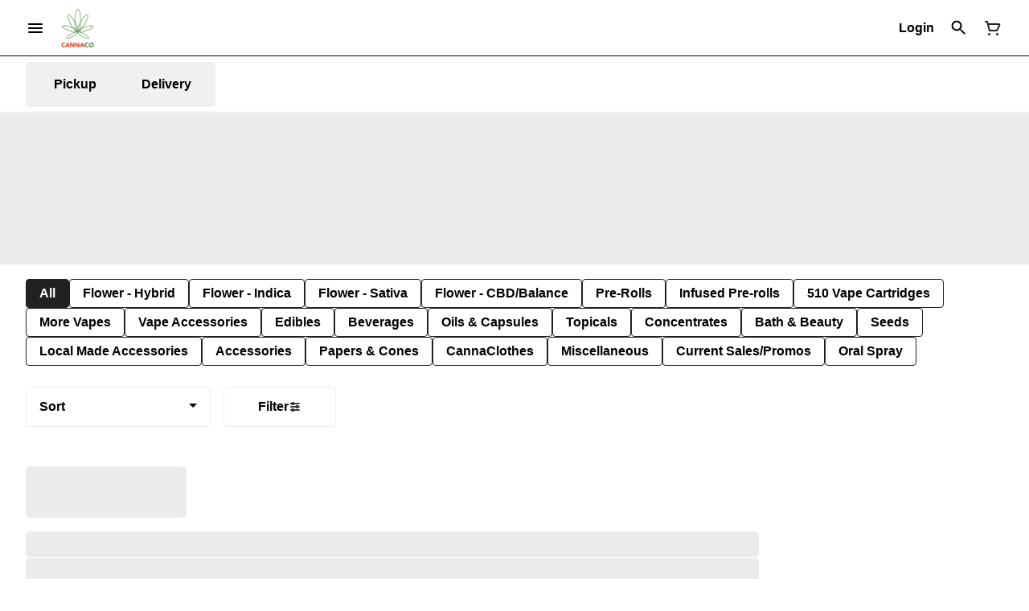

--- FILE ---
content_type: text/html; charset=utf-8
request_url: https://alliston.cannacocannabis.ca/menu/shop/products/cannaco-the-cannabis-company-299456/accessories/black-groovy-grinder-2707406/
body_size: 22906
content:
<!DOCTYPE html><html lang="en"><head><meta charSet="utf-8" data-next-head=""/><link rel="preload" as="image" href="https://tymber-greenline.imgix.net/get-greenline/image/upload///q_auto,f_auto/v1640210286/gubsgr954z9cl8k9ewfw.jpg?auto=format&amp;ixlib=react-9.10.0&amp;h=300&amp;dpr=1&amp;q=75" imagesrcset="https://tymber-greenline.imgix.net/get-greenline/image/upload///q_auto,f_auto/v1640210286/gubsgr954z9cl8k9ewfw.jpg?auto=format&amp;ixlib=react-9.10.0&amp;h=300&amp;dpr=1&amp;q=75 1x" fetchPriority="high" data-next-head=""/><link rel="preload" as="image" href="https://tymber-greenline.imgix.net/get-greenline/image/upload///q_auto,f_auto/v1640210286/gubsgr954z9cl8k9ewfw.jpg?auto=format&amp;ixlib=react-9.10.0&amp;h=300&amp;dpr=2&amp;q=50" imagesrcset="https://tymber-greenline.imgix.net/get-greenline/image/upload///q_auto,f_auto/v1640210286/gubsgr954z9cl8k9ewfw.jpg?auto=format&amp;ixlib=react-9.10.0&amp;h=300&amp;dpr=2&amp;q=50 2x" fetchPriority="high" data-next-head=""/><link rel="preload" as="image" href="https://tymber-greenline.imgix.net/get-greenline/image/upload///q_auto,f_auto/v1640210286/gubsgr954z9cl8k9ewfw.jpg?auto=format&amp;ixlib=react-9.10.0&amp;h=300&amp;dpr=3&amp;q=35" imagesrcset="https://tymber-greenline.imgix.net/get-greenline/image/upload///q_auto,f_auto/v1640210286/gubsgr954z9cl8k9ewfw.jpg?auto=format&amp;ixlib=react-9.10.0&amp;h=300&amp;dpr=3&amp;q=35 3x" fetchPriority="high" data-next-head=""/><link rel="preload" as="image" href="https://tymber-greenline.imgix.net/get-greenline/image/upload///q_auto,f_auto/v1640210286/gubsgr954z9cl8k9ewfw.jpg?auto=format&amp;ixlib=react-9.10.0&amp;h=300&amp;dpr=4&amp;q=23" imagesrcset="https://tymber-greenline.imgix.net/get-greenline/image/upload///q_auto,f_auto/v1640210286/gubsgr954z9cl8k9ewfw.jpg?auto=format&amp;ixlib=react-9.10.0&amp;h=300&amp;dpr=4&amp;q=23 4x" fetchPriority="high" data-next-head=""/><link rel="preload" as="image" href="https://tymber-greenline.imgix.net/get-greenline/image/upload///q_auto,f_auto/v1640210286/gubsgr954z9cl8k9ewfw.jpg?auto=format&amp;ixlib=react-9.10.0&amp;h=300&amp;dpr=5&amp;q=20" imagesrcset="https://tymber-greenline.imgix.net/get-greenline/image/upload///q_auto,f_auto/v1640210286/gubsgr954z9cl8k9ewfw.jpg?auto=format&amp;ixlib=react-9.10.0&amp;h=300&amp;dpr=5&amp;q=20 5x" fetchPriority="high" data-next-head=""/><title data-next-head="">Black Groovy Grinder - Alliston | Cannaco The Cannabis Co...</title><meta property="og:title" content="Black Groovy Grinder - Alliston | Cannaco The Cannabis Co..." data-source="server" data-next-head=""/><meta property="og:image" content="https://tymber-greenline.imgix.net/get-greenline/image/upload///q_auto,f_auto/v1640210286/gubsgr954z9cl8k9ewfw.jpg" data-source="server" data-next-head=""/><meta property="og:type" content="website" data-source="server" data-next-head=""/><meta property="og:locale" content="en-US" data-source="server" data-next-head=""/><meta name="twitter:title" content="Black Groovy Grinder - Alliston | Cannaco The Cannabis Co..." data-source="server" data-next-head=""/><meta name="twitter:image" content="https://tymber-greenline.imgix.net/get-greenline/image/upload///q_auto,f_auto/v1640210286/gubsgr954z9cl8k9ewfw.jpg" data-source="server" data-next-head=""/><meta name="twitter:card" content="summary_large_image" data-source="server" data-next-head=""/><link rel="icon" href="https://cannacocannabis.ca/wp-content/uploads/2020/06/cropped-favicon-1-32x32.png" data-source="server" data-next-head=""/><meta data-source="server" name="viewport" content="width=device-width, minimum-scale=1.0, maximum-scale = 1.0, user-scalable = no" data-next-head=""/><link rel="canonical" href="https://alliston.cannacocannabis.ca/menu/shop/products/cannaco-the-cannabis-company-299456/accessories/black-groovy-grinder-2707406/" data-next-head=""/><script type="application/ld+json" data-next-head="">{"@context":"https://schema.org/","@graph":[{"@context":"https://schema.org/","@type":"BreadcrumbList","itemListElement":[{"@type":"ListItem","position":"1","item":{"name":"Home","@id":"https://alliston.cannacocannabis.ca/menu/shop/"}},{"@type":"ListItem","position":"2","item":{"name":"Accessories","@id":"https://alliston.cannacocannabis.ca/menu/shop/categories/accessories/"}},{"@type":"ListItem","position":"3","item":{"name":"Black Groovy Grinder","@id":"https://alliston.cannacocannabis.ca/menu/shop/products/cannaco-the-cannabis-company-299456/accessories/black-groovy-grinder-2707406/"}}]},{"@context":"https://schema.org","@type":"Product","@id":"https://alliston.cannacocannabis.ca/menu/shop/products/cannaco-the-cannabis-company-299456/accessories/black-groovy-grinder-2707406/#product","name":"Black Groovy Grinder","url":"https://alliston.cannacocannabis.ca/menu/shop/products/cannaco-the-cannabis-company-299456/accessories/black-groovy-grinder-2707406/","brand":{"@type":"Brand","name":"Cannaco - The Cannabis Company"},"description":null,"image":"https://tymber-greenline.imgix.net/get-greenline/image/upload///q_auto,f_auto/v1640210286/gubsgr954z9cl8k9ewfw.jpg","sku":"bgg2","offers":[{"@type":"Offer","price":"30.97","priceValidUntil":"2027-12-31","priceSpecification":{"price":"30.97","priceCurrency":"CAD","valueAddedTaxIncluded":"false"},"priceCurrency":"CAD","availability":"https://schema.org/InStock","url":"https://alliston.cannacocannabis.ca/menu/shop/products/cannaco-the-cannabis-company-299456/accessories/black-groovy-grinder-2707406/","seller":{"@type":"Organization","url":"https://alliston.cannacocannabis.ca/menu/shop/"}}]}]}</script><script type="application/ld+json" data-next-head="">{"@context":"https://schema.org/","@graph":[{"@type":"Organization","@id":"https://alliston.cannacocannabis.ca/menu/shop/#organization","url":"https://alliston.cannacocannabis.ca/menu/shop/","logo":{"@type":"ImageObject","@id":"https://alliston.cannacocannabis.ca/menu/shop/#logo"},"image":{"@id":"https://alliston.cannacocannabis.ca/menu/shop/#logo"}},{"@type":"WebSite","@id":"https://alliston.cannacocannabis.ca/menu/shop/#website","url":"https://alliston.cannacocannabis.ca/menu/shop/","publisher":{"@id":"https://alliston.cannacocannabis.ca/menu/shop/#organization"},"potentialAction":{"@type":"SearchAction","target":"https://alliston.cannacocannabis.ca/menu/shop/?q={search_term_string}","query-input":"required name=search_term_string"}},{"@type":"ImageObject","@id":"https://alliston.cannacocannabis.ca/menu/shop/products/cannaco-the-cannabis-company-299456/accessories/black-groovy-grinder-2707406/#primaryimage","url":"https://tymber-greenline.imgix.net/get-greenline/image/upload///q_auto,f_auto/v1640210286/gubsgr954z9cl8k9ewfw.jpg"},{"@type":"WebPage","@id":"https://alliston.cannacocannabis.ca/menu/shop/products/cannaco-the-cannabis-company-299456/accessories/black-groovy-grinder-2707406/#webpage","url":"https://alliston.cannacocannabis.ca/menu/shop/products/cannaco-the-cannabis-company-299456/accessories/black-groovy-grinder-2707406/","inLanguage":"en-US","name":"Black Groovy Grinder","isPartOf":{"@id":"https://alliston.cannacocannabis.ca/menu/shop/#website"},"primaryImageOfPage":{"@id":"https://alliston.cannacocannabis.ca/menu/shop/products/cannaco-the-cannabis-company-299456/accessories/black-groovy-grinder-2707406/#primaryimage"}}]}</script><script type="application/ld+json" data-next-head="">{"@context":"https://schema.org/","@type":"BreadcrumbList","itemListElement":[{"@type":"ListItem","position":"1","item":{"name":"Home","@id":"https://alliston.cannacocannabis.ca/menu/shop/"}},{"@type":"ListItem","position":"2","item":{"name":"Accessories","@id":"https://alliston.cannacocannabis.ca/menu/shop/categories/accessories/"}},{"@type":"ListItem","position":"3","item":{"name":"Black Groovy Grinder","@id":"https://alliston.cannacocannabis.ca/menu/shop/products/cannaco-the-cannabis-company-299456/accessories/black-groovy-grinder-2707406/"}}]}</script><link rel="manifest" href="pwa-cannaco-alliston-prod/manifest.json"/><link rel="preconnect" href="https://use.typekit.net"/><link rel="dns-prefetch" href="https://use.typekit.net"/><style data-styled="" data-styled-version="5.3.11">#nprogress .bar{background:#212121 !important;}/*!sc*/
body,span,button,div{font-family:'sofia-pro',sans-serif;}/*!sc*/
h2{font-family:'sofia-pro',sans-serif;line-height:1.5;}/*!sc*/
h3{font-family:'sofia-pro',sans-serif;}/*!sc*/
h1{font-family:'sofia-pro',sans-serif;}/*!sc*/
h4{font-family:'sofia-pro',sans-serif;}/*!sc*/
body{margin:0 !important;}/*!sc*/
data-styled.g1[id="sc-global-jCyrWu1"]{content:"sc-global-jCyrWu1,"}/*!sc*/
.ebjPRL{display:inline-block;vertical-align:middle;overflow:hidden;}/*!sc*/
data-styled.g2[id="StyledIconBase-sc-ea9ulj-0"]{content:"ebjPRL,"}/*!sc*/
.dOGeNJ{height:100%;}/*!sc*/
.dOGeNJ > ul{height:100%;list-style-type:none;margin:0;padding:0;display:-webkit-box;display:-webkit-flex;display:-ms-flexbox;display:flex;-webkit-align-items:center;-webkit-box-align:center;-ms-flex-align:center;align-items:center;-webkit-column-gap:10px;column-gap:10px;}/*!sc*/
.dOGeNJ > ul > li{height:44px;}/*!sc*/
.dOGeNJ > ul > li > a.loginButton:hover{background-color:white;}/*!sc*/
.dOGeNJ > ul > li > *{display:-webkit-box;display:-webkit-flex;display:-ms-flexbox;display:flex;-webkit-align-items:center;-webkit-box-align:center;-ms-flex-align:center;align-items:center;-webkit-box-pack:center;-webkit-justify-content:center;-ms-flex-pack:center;justify-content:center;padding:8px;height:100%;width:#000;box-sizing:border-box;}/*!sc*/
.dOGeNJ > ul > li:last-child > *{padding-right:16px;}/*!sc*/
.dOGeNJ > ul > li > a{cursor:pointer;box-sizing:border-box;height:100%;color:#000;font-family:'sofia-pro',sans-serif;-webkit-text-decoration:none;text-decoration:none;border-radius:50px;}/*!sc*/
.dOGeNJ > ul > li > a:hover{-webkit-text-decoration:underline;text-decoration:underline;background-color:transparent;color:#000;}/*!sc*/
@media (max-width:767.98px){.dOGeNJ{display:none;}.dOGeNJ > ul{-webkit-column-gap:2px;column-gap:2px;}}/*!sc*/
.fslptv{height:100%;}/*!sc*/
.fslptv > ul{height:100%;list-style-type:none;margin:0;padding:0;display:-webkit-box;display:-webkit-flex;display:-ms-flexbox;display:flex;-webkit-align-items:center;-webkit-box-align:center;-ms-flex-align:center;align-items:center;-webkit-column-gap:10px;column-gap:10px;}/*!sc*/
.fslptv > ul > li{height:44px;}/*!sc*/
.fslptv > ul > li > a.loginButton:hover{background-color:white;}/*!sc*/
.fslptv > ul > li > *{display:-webkit-box;display:-webkit-flex;display:-ms-flexbox;display:flex;-webkit-align-items:center;-webkit-box-align:center;-ms-flex-align:center;align-items:center;-webkit-box-pack:center;-webkit-justify-content:center;-ms-flex-pack:center;justify-content:center;padding:8px;height:100%;width:#000;box-sizing:border-box;}/*!sc*/
.fslptv > ul > li:last-child > *{padding-right:0;}/*!sc*/
.fslptv > ul > li > a{cursor:pointer;box-sizing:border-box;height:100%;color:#000;font-family:'sofia-pro',sans-serif;-webkit-text-decoration:none;text-decoration:none;border-radius:50px;}/*!sc*/
.fslptv > ul > li > a:hover{-webkit-text-decoration:underline;text-decoration:underline;background-color:transparent;color:#000;}/*!sc*/
@media (max-width:767.98px){.fslptv > ul{-webkit-column-gap:2px;column-gap:2px;}}/*!sc*/
data-styled.g5[id="NavigationOptions__Container-sc-x1h705-0"]{content:"dOGeNJ,fslptv,"}/*!sc*/
.ljcHdM{height:24px;cursor:pointer;}/*!sc*/
data-styled.g7[id="MenuButton__MenuIcon-sc-yjc405-0"]{content:"ljcHdM,"}/*!sc*/
.cpreTb{cursor:default;opacity:1;}/*!sc*/
.cpreTb:hover{opacity:1.0;}/*!sc*/
.cpreTb:active{opacity:1;-webkit-filter:brightness(100%);filter:brightness(100%);}/*!sc*/
.cpreTb svg{pointer-events:none;}/*!sc*/
.gLrFds{cursor:pointer;opacity:1;}/*!sc*/
.gLrFds:hover{opacity:0.75;}/*!sc*/
.gLrFds:active{opacity:1;-webkit-filter:brightness(90%);filter:brightness(90%);}/*!sc*/
.gLrFds svg{pointer-events:none;}/*!sc*/
data-styled.g8[id="TranslucentOnHover__Container-sc-azm27h-0"]{content:"cpreTb,gLrFds,"}/*!sc*/
.dfOKxD{position:relative;display:-webkit-box;display:-webkit-flex;display:-ms-flexbox;display:flex;-webkit-box-pack:center;-webkit-justify-content:center;-ms-flex-pack:center;justify-content:center;-webkit-align-items:center;-webkit-box-align:center;-ms-flex-align:center;align-items:center;cursor:pointer;text-transform:none !important;color:#000 !important;background-color:transparent;padding:0;border-radius:4px;border:1px solid transparent;height:lg:70px;md:70px;sm:65px;box-sizing:border-box;}/*!sc*/
@media (max-width:767.98px){}/*!sc*/
.dfOKxD:hover{color:!important;}/*!sc*/
.cJLORd{position:relative;display:-webkit-box;display:-webkit-flex;display:-ms-flexbox;display:flex;-webkit-box-pack:center;-webkit-justify-content:center;-ms-flex-pack:center;justify-content:center;-webkit-align-items:center;-webkit-box-align:center;-ms-flex-align:center;align-items:center;cursor:pointer;text-transform:none !important;color:#000 !important;background-color:transparent;padding:0;border-radius:4px;border:1px solid transparent;height:lg:70px;md:70px;sm:65px;box-sizing:border-box;}/*!sc*/
@media (max-width:767.98px){.cJLORd > span{display:none !important;}}/*!sc*/
.cJLORd:hover{color:!important;}/*!sc*/
.Glgjy{position:relative;display:-webkit-box;display:-webkit-flex;display:-ms-flexbox;display:flex;-webkit-box-pack:center;-webkit-justify-content:center;-ms-flex-pack:center;justify-content:center;-webkit-align-items:center;-webkit-box-align:center;-ms-flex-align:center;align-items:center;cursor:pointer;text-transform:none !important;color:#212121 !important;background-color:transparent;padding:0;border-radius:4px;border:1px solid transparent;height:lg:70px;md:70px;sm:65px;box-sizing:border-box;}/*!sc*/
@media (max-width:767.98px){.Glgjy > span{display:none !important;}}/*!sc*/
.Glgjy:hover{color:!important;}/*!sc*/
data-styled.g9[id="NavigationButton__Container-sc-8dp1rn-0"]{content:"dfOKxD,cJLORd,Glgjy,"}/*!sc*/
.gMsrFU{min-width:24px;min-height:24px;width:24px;height:24px;color:#212121;cursor:pointer;}/*!sc*/
@media (min-width:768px){.gMsrFU{display:block;}}/*!sc*/
data-styled.g15[id="Icons__CartIcon-sc-5zp2uz-5"]{content:"gMsrFU,"}/*!sc*/
.fwcgxa{min-width:24px;min-height:24px;width:24px;height:24px;color:#000;margin:0px;}/*!sc*/
data-styled.g24[id="Icons__PickupIcon-sc-5zp2uz-14"]{content:"fwcgxa,"}/*!sc*/
.gzoPQn{min-width:24px;min-height:24px;width:24px;height:24px;color:#000;margin:0px;}/*!sc*/
data-styled.g25[id="Icons__DeliveryIcon-sc-5zp2uz-15"]{content:"gzoPQn,"}/*!sc*/
.krnCwN{margin-right:0;font-size:16px;font-family:'sofia-pro',sans-serif;}/*!sc*/
data-styled.g31[id="LoginButton__Text-sc-b58n3c-0"]{content:"krnCwN,"}/*!sc*/
.kqsGYk:hover{border-radius:4px;}/*!sc*/
data-styled.g32[id="LoginButton__Container-sc-b58n3c-1"]{content:"kqsGYk,"}/*!sc*/
.ldZhdv{display:-webkit-box;display:-webkit-flex;display:-ms-flexbox;display:flex;-webkit-box-pack:center;-webkit-justify-content:center;-ms-flex-pack:center;justify-content:center;-webkit-align-items:center;-webkit-box-align:center;-ms-flex-align:center;align-items:center;-webkit-column-gap:0px;column-gap:0px;}/*!sc*/
data-styled.g33[id="CartButton__Container-sc-1ozjklz-0"]{content:"ldZhdv,"}/*!sc*/
.hFtxgv{height:70px;}/*!sc*/
@media (max-width:767.98px){.hFtxgv{height:65px;}}/*!sc*/
data-styled.g36[id="TopNavigationBar__Placeholder-sc-bchirr-0"]{content:"hFtxgv,"}/*!sc*/
.gpUQPO{display:-webkit-box;display:-webkit-flex;display:-ms-flexbox;display:flex;-webkit-align-items:center;-webkit-box-align:center;-ms-flex-align:center;align-items:center;-webkit-box-pack:center;-webkit-justify-content:center;-ms-flex-pack:center;justify-content:center;box-sizing:border-box;height:70px;width:100%;color:#000;font-weight:700;font-family:'sofia-pro',sans-serif;background-color:#fff;border-bottom:solid #000;border-width:1px;box-shadow:none;position:fixed;left:0;z-index:5;}/*!sc*/
@media (max-width:767.98px){.gpUQPO{height:65px;}}/*!sc*/
@media (min-width:1024px){}/*!sc*/
@media (max-width:1023.98px){}/*!sc*/
@media (max-width:767.98px){}/*!sc*/
data-styled.g37[id="TopNavigationBar__Container-sc-bchirr-1"]{content:"gpUQPO,"}/*!sc*/
.fyhA-dj{position:relative;display:-webkit-box;display:-webkit-flex;display:-ms-flexbox;display:flex;-webkit-align-items:center;-webkit-box-align:center;-ms-flex-align:center;align-items:center;-webkit-box-pack:justify;-webkit-justify-content:space-between;-ms-flex-pack:justify;justify-content:space-between;width:100%;height:100%;box-sizing:border-box;}/*!sc*/
data-styled.g38[id="TopNavigationBar__Content-sc-bchirr-2"]{content:"fyhA-dj,"}/*!sc*/
.dLVOuI{box-sizing:border-box;max-width:1440px;padding:0 32px;}/*!sc*/
@media (max-width:1023.98px){.dLVOuI{padding:0 16px;}}/*!sc*/
@media (max-width:767.98px){.dLVOuI{padding:0 16px;}}/*!sc*/
data-styled.g39[id="widthLimited-sc-cohs40-0"]{content:"dLVOuI,"}/*!sc*/
.eJmRWu{margin-right:8px;}/*!sc*/
@media (min-width:768px){}/*!sc*/
data-styled.g40[id="TopNavigationBar__LogoLink-sc-bchirr-3"]{content:"eJmRWu,"}/*!sc*/
.hYrUPp{display:inherit;height:auto;max-height:50px;}/*!sc*/
@media (min-width:768px){.hYrUPp{content:url(https://tymber-greenline.imgix.net/get-greenline/image/upload/v1640969452/opoyxkwkyjax2ymd5554.png?auto=format&fit=crop&ixlib=react-9.0.2&dpr=3&h=70);}}/*!sc*/
@media (max-width:767.98px){.hYrUPp{content:url(https://tymber-greenline.imgix.net/get-greenline/image/upload/v1640969452/opoyxkwkyjax2ymd5554.png?auto=format&fit=crop&ixlib=react-9.0.2&dpr=3&h=50);}}/*!sc*/
@media (min-width:1024px){.hYrUPp{max-width:180px;}}/*!sc*/
@media (max-width:1023.98px){.hYrUPp{max-width:180px;}}/*!sc*/
@media (max-width:767.98px){.hYrUPp{max-width:120px;}}/*!sc*/
data-styled.g41[id="TopNavigationBar__LogoImg-sc-bchirr-4"]{content:"hYrUPp,"}/*!sc*/
.jNcmqG{display:-webkit-box;display:-webkit-flex;display:-ms-flexbox;display:flex;-webkit-align-items:center;-webkit-box-align:center;-ms-flex-align:center;align-items:center;height:100%;width:100%;-webkit-box-pack:justify;-webkit-justify-content:space-between;-ms-flex-pack:justify;justify-content:space-between;}/*!sc*/
data-styled.g42[id="TopNavigationBar__RightSection-sc-bchirr-5"]{content:"jNcmqG,"}/*!sc*/
.djilaZ{display:-webkit-box;display:-webkit-flex;display:-ms-flexbox;display:flex;-webkit-align-items:center;-webkit-box-align:center;-ms-flex-align:center;align-items:center;}/*!sc*/
.djilaZ > *:first-child{margin-right:16px;}/*!sc*/
@media (max-width:767.98px){.djilaZ > *:first-child{margin-right:8px;}}/*!sc*/
data-styled.g44[id="TopNavigationBar__LeftSection-sc-bchirr-7"]{content:"djilaZ,"}/*!sc*/
@media (min-width:768px){}/*!sc*/
data-styled.g45[id="TopNavigationBar__MenuButtonContainer-sc-bchirr-8"]{content:"cwIIIE,"}/*!sc*/
.iHGsCl{background-color:#fff;color:#000;font-size:16px;border-radius:4px;font-family:'sofia-pro',sans-serif;font-weight:700;padding:4px 12px;height:50px;text-transform:capitalize;width:140px;display:-webkit-inline-box;display:-webkit-inline-flex;display:-ms-inline-flexbox;display:inline-flex;-webkit-align-items:center;-webkit-box-align:center;-ms-flex-align:center;align-items:center;-webkit-box-pack:center;-webkit-justify-content:center;-ms-flex-pack:center;justify-content:center;-webkit-column-gap:8px;column-gap:8px;box-sizing:border-box;cursor:pointer;border:1px solid #eeeeee;}/*!sc*/
@media (max-width:767.98px){.iHGsCl{border:1px solid #eeeeee;}}/*!sc*/
.iHGsCl:hover{border-color:#212121;}/*!sc*/
.iHGsCl svg{color:black;}/*!sc*/
data-styled.g165[id="Button__ButtonContainer-sc-gvz1n1-1"]{content:"iHGsCl,"}/*!sc*/
.iPcqyI a{-webkit-text-decoration:none;text-decoration:none;color:#000;}/*!sc*/
data-styled.g167[id="Button__OuterContainer-sc-gvz1n1-3"]{content:"iPcqyI,"}/*!sc*/
.hqINVR{display:-webkit-box;display:-webkit-flex;display:-ms-flexbox;display:flex;-webkit-align-items:center;-webkit-box-align:center;-ms-flex-align:center;align-items:center;-webkit-box-pack:center;-webkit-justify-content:center;-ms-flex-pack:center;justify-content:center;}/*!sc*/
.hqINVR a{-webkit-text-decoration:none;text-decoration:none;color:#000;}/*!sc*/
.hqINVR:hover{opacity:1;}/*!sc*/
data-styled.g182[id="SelectionBarButton__OuterContainer-sc-buqpt2-0"]{content:"hqINVR,"}/*!sc*/
.gndjrf{display:-webkit-box;display:-webkit-flex;display:-ms-flexbox;display:flex;-webkit-align-items:center;-webkit-box-align:center;-ms-flex-align:center;align-items:center;-webkit-box-pack:center;-webkit-justify-content:center;-ms-flex-pack:center;justify-content:center;box-sizing:border-box;padding:8px 16px;height:auto;box-shadow:none;font-size:16px;background-color:#212121;color:#fff;border:1px solid #212121;border-color:1px solid #212121;font-weight:700;font-family:'sofia-pro',sans-serif;border-radius:4px;-webkit-column-gap:8px;column-gap:8px;white-space:nowrap;}/*!sc*/
@media (max-width:1023.98px){.gndjrf{padding:8px 16px;height:auto;font-size:16px;}}/*!sc*/
@media (max-width:767.98px){.gndjrf{font-size:16px;}}/*!sc*/
.fHuMyE{display:-webkit-box;display:-webkit-flex;display:-ms-flexbox;display:flex;-webkit-align-items:center;-webkit-box-align:center;-ms-flex-align:center;align-items:center;-webkit-box-pack:center;-webkit-justify-content:center;-ms-flex-pack:center;justify-content:center;box-sizing:border-box;padding:8px 16px;height:auto;box-shadow:none;font-size:16px;background-color:#fff;color:#000;border:1px solid #212121;font-weight:700;font-family:'sofia-pro',sans-serif;border-radius:4px;-webkit-column-gap:8px;column-gap:8px;white-space:nowrap;}/*!sc*/
@media (max-width:1023.98px){.fHuMyE{padding:8px 16px;height:auto;font-size:16px;}}/*!sc*/
@media (max-width:767.98px){.fHuMyE{font-size:16px;}}/*!sc*/
data-styled.g183[id="SelectionBarButton__Container-sc-buqpt2-1"]{content:"gndjrf,fHuMyE,"}/*!sc*/
.fNzUpU{font-family:'sofia-pro',sans-serif;}/*!sc*/
data-styled.g185[id="SelectionBarButton__Label-sc-buqpt2-3"]{content:"fNzUpU,"}/*!sc*/
.kZtajG{display:-webkit-box;display:-webkit-flex;display:-ms-flexbox;display:flex;-webkit-align-items:center;-webkit-box-align:center;-ms-flex-align:center;align-items:center;-webkit-box-pack:center;-webkit-justify-content:center;-ms-flex-pack:center;justify-content:center;background-color:none;width:100%;padding:10px 0;min-height:0;}/*!sc*/
@media (max-width:1023.98px){.kZtajG{min-height:0;}}/*!sc*/
@media (max-width:767.98px){.kZtajG{min-height:0;}}/*!sc*/
data-styled.g186[id="SelectionBar__Container-sc-2wwf7-0"]{content:"kZtajG,"}/*!sc*/
.cHIIHt{margin:0;list-style-type:none;width:100%;height:100%;display:-webkit-box;display:-webkit-flex;display:-ms-flexbox;display:flex;-webkit-align-items:center;-webkit-box-align:center;-ms-flex-align:center;align-items:center;-webkit-box-pack:start;-webkit-justify-content:flex-start;-ms-flex-pack:start;justify-content:flex-start;padding-top:8px !important;padding-bottom:8px !important;overflow-y:hidden;overflow-x:hidden;-webkit-flex-flow:wrap;-ms-flex-flow:wrap;flex-flow:wrap;-webkit-column-gap:16px;column-gap:16px;row-gap:16px;}/*!sc*/
@media (max-width:1023.98px){.cHIIHt{-webkit-column-gap:16px;column-gap:16px;row-gap:16px;overflow-x:hidden;-webkit-flex-flow:wrap;-ms-flex-flow:wrap;flex-flow:wrap;}}/*!sc*/
@media (max-width:767.98px){.cHIIHt{-webkit-column-gap:16px;column-gap:16px;row-gap:16px;overflow-x:scroll;-webkit-flex-flow:nowrap;-ms-flex-flow:nowrap;flex-flow:nowrap;padding:0 4px;}}/*!sc*/
data-styled.g187[id="SelectionBar__List-sc-2wwf7-1"]{content:"cHIIHt,"}/*!sc*/
.bWWRjA{width:230px;}/*!sc*/
@media (max-width:767.98px){.bWWRjA{width:190px;}}/*!sc*/
.bWWRjA .Dropdown-root{position:relative;box-sizing:border-box;}/*!sc*/
.bWWRjA .Dropdown-control{padding:0 16px;border:1px solid #eeeeee;cursor:pointer;color:#000;background-color:#fff;font-family:'sofia-pro',sans-serif;font-size:16px;font-weight:700;line-height:1.5;height:50px;width:100%;box-sizing:border-box;display:-webkit-box;display:-webkit-flex;display:-ms-flexbox;display:flex;-webkit-align-items:center;-webkit-box-align:center;-ms-flex-align:center;align-items:center;border-radius:4px;-webkit-transition:100ms border-color ease-out;transition:100ms border-color ease-out;}/*!sc*/
@media (max-width:767.98px){.bWWRjA .Dropdown-control{border:1px solid #eeeeee;box-shadow:0 0 20px -5px rgba(0,0,0,0.2);font-size:16px;height:50px;}}/*!sc*/
.bWWRjA .Dropdown-menu{margin:8px 0;padding:8px 0;border:solid;border-color:#eeeeee;border-width:1px;border-radius:4px;background-color:#fff;}/*!sc*/
@media (max-width:767.98px){.bWWRjA .Dropdown-menu{top:0;-webkit-transform:translateY(-110%);-ms-transform:translateY(-110%);transform:translateY(-110%);}}/*!sc*/
.bWWRjA .Dropdown-placeholder{font-family:'sofia-pro',sans-serif;max-width:180px;text-overflow:ellipsis;white-space:nowrap;overflow:hidden;}/*!sc*/
@media (max-width:767.98px){.bWWRjA .Dropdown-placeholder{max-width:130px;}}/*!sc*/
.bWWRjA,.bWWRjA .Dropdown-option{color:black;font-family:'sofia-pro',sans-serif;font-size:16px;font-weight:700;}/*!sc*/
@media (max-width:767.98px){.bWWRjA,.bWWRjA .Dropdown-option{font-size:16px;}}/*!sc*/
.bWWRjA .Dropdown-option:hover{background-color:#eeeeee;color:#000;}/*!sc*/
.bWWRjA .Dropdown-option.is-selected{max-width:100%;text-overflow:ellipsis;white-space:nowrap;overflow:hidden;background-color:#eeeeee;color:#000;}/*!sc*/
.bWWRjA .Dropdown-arrow{border-color:#000 transparent transparent;margin-top:6px;right:16px;}/*!sc*/
@media (max-width:767.98px){.bWWRjA .Dropdown-arrow{margin-top:8px;}}/*!sc*/
.bWWRjA .is-open .Dropdown-arrow{border-color:transparent transparent #000;}/*!sc*/
data-styled.g202[id="Sort__Wrapper-sc-1ux3da7-0"]{content:"bWWRjA,"}/*!sc*/
.jWIxtv{margin:0 16px 0 0;}/*!sc*/
data-styled.g203[id="SortFilters__SortWrapper-sc-ph10zb-0"]{content:"jWIxtv,"}/*!sc*/
.eHzchQ{display:-webkit-box;display:-webkit-flex;display:-ms-flexbox;display:flex;padding:0;-webkit-align-items:center;-webkit-box-align:center;-ms-flex-align:center;align-items:center;}/*!sc*/
@media (max-width:1023.98px){.eHzchQ{padding:0;}}/*!sc*/
@media (max-width:767.98px){.eHzchQ{z-index:4;position:fixed;bottom:0;left:50%;-webkit-transform:translateX(-50%);-ms-transform:translateX(-50%);transform:translateX(-50%);gap:8px;margin:0 0 16px 0;padding:0 0 16px 0;}.eHzchQ .SortFilters__SortWrapper-sc-ph10zb-0{margin-right:0;}}/*!sc*/
data-styled.g204[id="SortFilters__Container-sc-ph10zb-1"]{content:"eHzchQ,"}/*!sc*/
.iFgTHh{border-radius:5px;height:calc(32px * 2);margin-bottom:16px;}/*!sc*/
@media (max-width:1023.98px){.iFgTHh{height:calc(20px * 2);}}/*!sc*/
@media (max-width:767.98px){.iFgTHh{height:calc(20px * 2);}}/*!sc*/
data-styled.g577[id="ListHeaderSkeleton__TitleSkeleton-sc-dpipv7-0"]{content:"iFgTHh,"}/*!sc*/
.kcJHuR{height:32px;width:75%;max-width:100%;margin-bottom:0;}/*!sc*/
@media (max-width:1023.98px){.kcJHuR{height:20px;width:75%;}}/*!sc*/
@media (max-width:767.98px){.kcJHuR{height:20px;width:100vw;}}/*!sc*/
data-styled.g578[id="ListHeaderSkeleton__DescriptionSkeleton-sc-dpipv7-1"]{content:"kcJHuR,"}/*!sc*/
.jXmqJV{width:100%;display:-webkit-box;display:-webkit-flex;display:-ms-flexbox;display:flex;-webkit-flex-direction:column;-ms-flex-direction:column;flex-direction:column;padding:16px 32px 0 32px;}/*!sc*/
@media (max-width:1023.98px){.jXmqJV{padding:16px 16px 0 16px;}}/*!sc*/
@media (max-width:767.98px){.jXmqJV{padding:16px 0 0 16px;}}/*!sc*/
data-styled.g579[id="ListHeader__Container-sc-l7hktb-0"]{content:"jXmqJV,"}/*!sc*/
.fqJMyu{margin-top:18px;}/*!sc*/
data-styled.g583[id="ListHeader__SubcategoriesContainer-sc-l7hktb-4"]{content:"fqJMyu,"}/*!sc*/
.eCOHZL{width:100%;padding-bottom:13.432835820895523%;border-radius:0;}/*!sc*/
@media (max-width:1023.98px){.eCOHZL{padding-bottom:45%;}}/*!sc*/
@media (max-width:767.98px){.eCOHZL{padding-bottom:45%;}}/*!sc*/
data-styled.g585[id="PromotionalBannerSkeleton__CustomSkeleton-sc-exr01h-0"]{content:"eCOHZL,"}/*!sc*/
.QviEw{height:370px;max-width:280px;min-width:150px;border-radius:4px;}/*!sc*/
@media (max-width:1023.98px){.QviEw{height:370px;max-width:25vw;min-width:150px;}}/*!sc*/
@media (max-width:767.98px){.QviEw{height:370px;max-width:50vw;min-width:130px;}}/*!sc*/
data-styled.g686[id="ProductCardSkeleton__BackupContainer-sc-10roqo3-0"]{content:"QviEw,"}/*!sc*/
.edbURH{width:auto;}/*!sc*/
@media (min-width:1024px){.edbURH{display:block;}}/*!sc*/
@media (max-width:1023.98px){.edbURH{display:block;}}/*!sc*/
@media (max-width:767.98px){.edbURH{display:none;}}/*!sc*/
.YqoDA{width:auto;}/*!sc*/
@media (min-width:1024px){.YqoDA{display:none;}}/*!sc*/
@media (max-width:1023.98px){.YqoDA{display:none;}}/*!sc*/
@media (max-width:767.98px){.YqoDA{display:block;}}/*!sc*/
.kMhZwV{width:auto;}/*!sc*/
@media (min-width:1440px){.kMhZwV{display:block;}}/*!sc*/
@media (max-width:1439.98px){.kMhZwV{display:block;}}/*!sc*/
@media (max-width:767.98px){.kMhZwV{display:block;}}/*!sc*/
data-styled.g718[id="Media__Container-sc-rhuy1h-0"]{content:"edbURH,YqoDA,kMhZwV,"}/*!sc*/
.hugPMn{min-width:100px;display:-webkit-box;display:-webkit-flex;display:-ms-flexbox;display:flex;-webkit-column-gap:8px;column-gap:8px;text-align:center;height:42px;cursor:pointer;font-weight:700;color:#000;background-color:transparent;-webkit-flex-direction:row;-ms-flex-direction:row;flex-direction:row;-webkit-align-items:center;-webkit-box-align:center;-ms-flex-align:center;align-items:center;-webkit-box-pack:center;-webkit-justify-content:center;-ms-flex-pack:center;justify-content:center;-webkit-transition:all 0.3s;transition:all 0.3s;padding:1px 5px;border-radius:4px;font-size:16px;}/*!sc*/
.hugPMn:hover{background-color:#333333;color:#fafafa;}/*!sc*/
.hugPMn:hover .DeliveryOption__DeliveryTypeCounter-sc-n2lq7t-0{background-color:#fafafa;color:#000;}/*!sc*/
@media (max-width:1023.98px){.hugPMn{padding:1px 8px;font-size:16px;}}/*!sc*/
@media (max-width:767.98px){.hugPMn{padding:1px 8px;width:30px;min-width:30px;font-size:16px;border-radius:4px;}}/*!sc*/
data-styled.g720[id="DeliveryOption__OptionContainer-sc-n2lq7t-1"]{content:"hugPMn,"}/*!sc*/
.fGDzOI{border:1px solid #f0f0f0;border-radius:4px;font-family:'sofia-pro',sans-serif;max-height:55px;background-color:#f0f0f0;padding:5px;display:-webkit-inline-box;display:-webkit-inline-flex;display:-ms-inline-flexbox;display:inline-flex;-webkit-box-pack:space-around;-webkit-justify-content:space-around;-ms-flex-pack:space-around;justify-content:space-around;-webkit-align-items:center;-webkit-box-align:center;-ms-flex-align:center;align-items:center;}/*!sc*/
data-styled.g721[id="DeliveryTypePicker__DeliveryTypeContainer-sc-mdie9j-0"]{content:"fGDzOI,"}/*!sc*/
.iVrdSt{display:-webkit-box;display:-webkit-flex;display:-ms-flexbox;display:flex;-webkit-box-pack:center;-webkit-justify-content:center;-ms-flex-pack:center;justify-content:center;-webkit-align-items:center;-webkit-box-align:center;-ms-flex-align:center;align-items:center;font-family:'sofia-pro',sans-serif;box-sizing:border-box;width:100%;height:70px;background-color:#fff;color:#000;z-index:2;border-bottom:1px solid #E1E1E1;position:fixed;box-shadow:none;-webkit-transition:box-shadow 0.3s ease-in-out;transition:box-shadow 0.3s ease-in-out;}/*!sc*/
data-styled.g729[id="NewDeliveryBanner__Container-sc-dxh0m0-0"]{content:"iVrdSt,"}/*!sc*/
.efHJUT{display:-webkit-box;display:-webkit-flex;display:-ms-flexbox;display:flex;-webkit-align-items:center;-webkit-box-align:center;-ms-flex-align:center;align-items:center;-webkit-box-pack:justify;-webkit-justify-content:space-between;-ms-flex-pack:justify;justify-content:space-between;-webkit-column-gap:8px;column-gap:8px;width:100%;box-sizing:border-box;max-width:1440px;padding:0 32px;font-size:16px;}/*!sc*/
@media (max-width:1023.98px){.efHJUT{padding:0 16px;font-size:14px;}}/*!sc*/
@media (max-width:767.98px){.efHJUT{padding:4px;font-size:14px;-webkit-box-pack:justify;-webkit-justify-content:space-between;-ms-flex-pack:justify;justify-content:space-between;}.efHJUT > *{-webkit-flex:1;-ms-flex:1;flex:1;}}/*!sc*/
data-styled.g730[id="NewDeliveryBanner__Content-sc-dxh0m0-1"]{content:"efHJUT,"}/*!sc*/
.hMTIxe{display:-webkit-box;display:-webkit-flex;display:-ms-flexbox;display:flex;box-sizing:border-box;-webkit-column-gap:8px;column-gap:8px;}/*!sc*/
@media (max-width:767.98px){.hMTIxe{width:100%;max-width:100%;min-width:100%;-webkit-box-pack:start;-webkit-justify-content:flex-start;-ms-flex-pack:start;justify-content:flex-start;}.hMTIxe > *:not(:last-child){margin-right:0;}}/*!sc*/
data-styled.g732[id="NewDeliveryBanner__LeftSection-sc-dxh0m0-3"]{content:"hMTIxe,"}/*!sc*/
.fOlyMr{display:-webkit-box;display:-webkit-flex;display:-ms-flexbox;display:flex;-webkit-flex-direction:column;-ms-flex-direction:column;flex-direction:column;row-gap:16px;opacity:1;}/*!sc*/
data-styled.g739[id="MultiRowCardList__Container-sc-q0k6lg-0"]{content:"fOlyMr,"}/*!sc*/
.jgBleb{list-style-type:none;margin:0;display:grid;padding:0 32px;grid-template-columns:repeat( 6,minmax(0,1fr) );-webkit-column-gap:16px;column-gap:16px;row-gap:calc(16px * 2);}/*!sc*/
@media (max-width:1140px){.jgBleb{padding:0 16px;grid-template-columns:repeat( 4,minmax(0,1fr) );-webkit-column-gap:16px;column-gap:16px;row-gap:calc(16px * 2);}}/*!sc*/
@media (min-width:768px) and (max-width:880px){.jgBleb{padding:0 16px;grid-template-columns:repeat( 3,minmax(0,1fr) );-webkit-column-gap:16px;column-gap:16px;row-gap:calc(16px * 2);}}/*!sc*/
@media (min-width:690px) and (max-width:767px){.jgBleb{padding:0 16px;grid-template-columns:repeat(2,minmax(0,1fr));-webkit-column-gap:8px;column-gap:8px;row-gap:calc(8px * 2);}}/*!sc*/
@media (max-width:689px){.jgBleb{padding:0 16px;grid-template-columns:repeat( 2,minmax(0,1fr) );-webkit-column-gap:8px;column-gap:8px;row-gap:calc(8px * 2);}}/*!sc*/
.jgBleb > li{display:none;}/*!sc*/
@media (min-width:1024px){.jgBleb > li:nth-child(0),.jgBleb > li:nth-child(1),.jgBleb > li:nth-child(2),.jgBleb > li:nth-child(3),.jgBleb > li:nth-child(4),.jgBleb > li:nth-child(5),.jgBleb > li:nth-child(6),.jgBleb > li:nth-child(7),.jgBleb > li:nth-child(8),.jgBleb > li:nth-child(9),.jgBleb > li:nth-child(10),.jgBleb > li:nth-child(11),.jgBleb > li:nth-child(12){display:list-item;}}/*!sc*/
@media (min-width:768px) and (max-width:1023.98px){.jgBleb > li:nth-child(0),.jgBleb > li:nth-child(1),.jgBleb > li:nth-child(2),.jgBleb > li:nth-child(3),.jgBleb > li:nth-child(4),.jgBleb > li:nth-child(5),.jgBleb > li:nth-child(6),.jgBleb > li:nth-child(7),.jgBleb > li:nth-child(8){display:list-item;}}/*!sc*/
@media (max-width:767px){.jgBleb > li:nth-child(0),.jgBleb > li:nth-child(1),.jgBleb > li:nth-child(2),.jgBleb > li:nth-child(3),.jgBleb > li:nth-child(4){display:list-item;}.jgBleb > li .product-card-horizontal__container{margin:0 auto;}}/*!sc*/
data-styled.g740[id="MultiRowCardList__List-sc-q0k6lg-1"]{content:"jgBleb,"}/*!sc*/
.zetUV{height:auto;}/*!sc*/
.zetUV > *{margin:0 auto;}/*!sc*/
@media (max-width:1023.98px){.zetUV > *{margin:0 auto;}}/*!sc*/
@media (max-width:767.98px){.zetUV > *{margin:0 auto;}}/*!sc*/
data-styled.g741[id="MultiRowCardList__ListElement-sc-q0k6lg-2"]{content:"zetUV,"}/*!sc*/
.gfyjTR{display:-webkit-box;display:-webkit-flex;display:-ms-flexbox;display:flex;gap:10px;overflow-x:scroll;-webkit-flex-flow:nowrap;-ms-flex-flow:nowrap;flex-flow:nowrap;}/*!sc*/
data-styled.g918[id="Subcategories__Container-sc-n8b3xp-0"]{content:"gfyjTR,"}/*!sc*/
.cqdbf{height:70px;}/*!sc*/
data-styled.g930[id="DeliveryBanner__Container-sc-1w480v5-0"]{content:"cqdbf,"}/*!sc*/
.exYENM{box-sizing:border-box;max-width:1440px;margin:0 auto;}/*!sc*/
data-styled.g960[id="PromotionalBanner__Container-sc-8h2l05-0"]{content:"exYENM,"}/*!sc*/
.dVZQDR{max-width:none;margin:0 auto;}/*!sc*/
@media (max-width:767.98px){.dVZQDR{padding-top:20px;}.dVZQDR .ad-banner__container{margin-bottom:0;}}/*!sc*/
data-styled.g966[id="BasePage__Container-sc-epyppo-0"]{content:"dVZQDR,"}/*!sc*/
.htCNNy{box-sizing:border-box;max-width:1440px;margin:0 auto;}/*!sc*/
data-styled.g967[id="AppliedFilters__Container-sc-2qj4nb-0"]{content:"htCNNy,"}/*!sc*/
.cRIaWt{max-width:1440px;margin:0 auto 60px;}/*!sc*/
@media (min-width:600px) and (max-width:767px){.cRIaWt .multirow-card-list__list{grid-template-columns:repeat( 3,minmax(0,1fr) ) !important;}}/*!sc*/
data-styled.g971[id="DetailProductsList__ListContainer-sc-1evhz5u-1"]{content:"cRIaWt,"}/*!sc*/
.kIIERA{position:relative;display:-webkit-box;display:-webkit-flex;display:-ms-flexbox;display:flex;-webkit-box-pack:center;-webkit-justify-content:center;-ms-flex-pack:center;justify-content:center;}/*!sc*/
@media (min-width:1440px){.kIIERA{max-width:unset;margin:0 auto;}}/*!sc*/
.kIIERA .inline-filters__container{padding-top:8px;}/*!sc*/
data-styled.g972[id="CategoryDetailPage__BrowserWithFiltersContainer-sc-1dx1oqy-0"]{content:"kIIERA,"}/*!sc*/
.crtrZS{width:100%;}/*!sc*/
@media (min-width:1560px){.crtrZS{max-width:none !important;}}/*!sc*/
@media (min-width:1440px) and (max-width:1559px){.crtrZS{max-width:none !important;}}/*!sc*/
.crtrZS .sort-filters__container{padding:0 32px 32px;}/*!sc*/
@media (max-width:1023.98px){.crtrZS .sort-filters__container{padding:0 16px 32px;}}/*!sc*/
data-styled.g974[id="CategoryDetailPage__ProductsContainer-sc-1dx1oqy-2"]{content:"crtrZS,"}/*!sc*/
.guLsJy{width:100%;margin:0 auto;box-sizing:border-box;}/*!sc*/
.guLsJy > section > header padding:0 32px @media (max-width:1023.98px),.guLsJy > section > p padding:0 32px @media (max-width:1023.98px){padding:0 16px;}/*!sc*/
@media (min-width:1560px){.guLsJy{max-width:none;}}/*!sc*/
@media (min-width:1440px) and (max-width:1559px){.guLsJy{max-width:none;}}/*!sc*/
@media (min-width:1440px){.guLsJy{margin:0 auto;}}/*!sc*/
data-styled.g975[id="CategoryDetailPage__Container-sc-1dx1oqy-3"]{content:"guLsJy,"}/*!sc*/
@media (min-width:768px){.jGNsBf{margin:8px auto 32px;}}/*!sc*/
data-styled.g976[id="SortAndFilterHeader__Container-sc-1c319je-0"]{content:"jGNsBf,"}/*!sc*/
@media (max-width:767.98px){.HBapj ul{padding:0 16px;}}/*!sc*/
data-styled.g981[id="CategoryBar__Container-sc-ljc3tx-0"]{content:"HBapj,"}/*!sc*/
.kDFZbj{min-height:100vh;min-height:100dvh;overflow:hidden;}/*!sc*/
data-styled.g1050[id="productsPagesFactory__BodyContainer-sc-d9f16w-0"]{content:"kDFZbj,"}/*!sc*/
.emChQ *{font-family:-apple-system,BlinkMacSystemFont,"Segoe UI","Roboto","Oxygen","Ubuntu","Cantarell","Fira Sans","Droid Sans","Helvetica Neue",sans-serif !important;font-size:14px;font-weight:500;}/*!sc*/
.emChQ .Toastify__toast{border-radius:4px;min-height:0;padding:16px;}/*!sc*/
data-styled.g1279[id="Toast__Container-sc-1wt2r2k-0"]{content:"emChQ,"}/*!sc*/
</style><link rel="preload" href="https://alliston.cannacocannabis.ca/_next/static/css/b5d7ff34507e8871.css" as="style"/><link rel="stylesheet" href="https://alliston.cannacocannabis.ca/_next/static/css/b5d7ff34507e8871.css" data-n-g=""/><link rel="preload" href="https://alliston.cannacocannabis.ca/_next/static/css/af47c4a0918e2774.css" as="style"/><link rel="stylesheet" href="https://alliston.cannacocannabis.ca/_next/static/css/af47c4a0918e2774.css"/><noscript data-n-css=""></noscript><script defer="" nomodule="" src="https://alliston.cannacocannabis.ca/_next/static/chunks/polyfills-42372ed130431b0a.js"></script><script defer="" src="https://alliston.cannacocannabis.ca/_next/static/chunks/4691.429badad5597022d.js"></script><script defer="" src="https://alliston.cannacocannabis.ca/_next/static/chunks/1293.f78d2e4a3a384c6a.js"></script><script defer="" src="https://alliston.cannacocannabis.ca/_next/static/chunks/3970.cf99b03a54f08ac4.js"></script><script defer="" src="https://alliston.cannacocannabis.ca/_next/static/chunks/4493.73f557b946581a62.js"></script><script defer="" src="https://alliston.cannacocannabis.ca/_next/static/chunks/1999.d3fe2fbc62d4b94d.js"></script><script defer="" src="https://alliston.cannacocannabis.ca/_next/static/chunks/500.34587579257cc174.js"></script><script defer="" src="https://alliston.cannacocannabis.ca/_next/static/chunks/6106.ffa8f88a4303ba1a.js"></script><script defer="" src="https://alliston.cannacocannabis.ca/_next/static/chunks/1623.898620283ca21bcf.js"></script><script defer="" src="https://alliston.cannacocannabis.ca/_next/static/chunks/9451.691a850c5059343a.js"></script><script src="https://alliston.cannacocannabis.ca/_next/static/chunks/webpack-c8a3567f2c9d3617.js" defer=""></script><script src="https://alliston.cannacocannabis.ca/_next/static/chunks/framework-73e7ac7792b307bb.js" defer=""></script><script src="https://alliston.cannacocannabis.ca/_next/static/chunks/main-1f5343da26ad06f4.js" defer=""></script><script src="https://alliston.cannacocannabis.ca/_next/static/chunks/pages/_app-29eeb931240676a2.js" defer=""></script><script src="https://alliston.cannacocannabis.ca/_next/static/chunks/pages/menu/%5Bshop%5D/products/%5Bslug1%5D/%5BnoBrandProductId%5D/%5BproductId%5D-161f26d49dc07c7d.js" defer=""></script><script src="https://alliston.cannacocannabis.ca/_next/static/Ulx7XGcHWH1U5hqlP1jTF/_buildManifest.js" defer=""></script><script src="https://alliston.cannacocannabis.ca/_next/static/Ulx7XGcHWH1U5hqlP1jTF/_ssgManifest.js" defer=""></script><style data-styled="" data-styled-version="5.3.11">#nprogress .bar{background:#212121 !important;}/*!sc*/
body,span,button,div{font-family:'sofia-pro',sans-serif;}/*!sc*/
h2{font-family:'sofia-pro',sans-serif;line-height:1.5;}/*!sc*/
h3{font-family:'sofia-pro',sans-serif;}/*!sc*/
h1{font-family:'sofia-pro',sans-serif;}/*!sc*/
h4{font-family:'sofia-pro',sans-serif;}/*!sc*/
body{margin:0 !important;}/*!sc*/
data-styled.g1[id="sc-global-jCyrWu1"]{content:"sc-global-jCyrWu1,"}/*!sc*/
.ebjPRL{display:inline-block;vertical-align:middle;overflow:hidden;}/*!sc*/
data-styled.g2[id="StyledIconBase-sc-ea9ulj-0"]{content:"ebjPRL,"}/*!sc*/
.dOGeNJ{height:100%;}/*!sc*/
.dOGeNJ > ul{height:100%;list-style-type:none;margin:0;padding:0;display:-webkit-box;display:-webkit-flex;display:-ms-flexbox;display:flex;-webkit-align-items:center;-webkit-box-align:center;-ms-flex-align:center;align-items:center;-webkit-column-gap:10px;column-gap:10px;}/*!sc*/
.dOGeNJ > ul > li{height:44px;}/*!sc*/
.dOGeNJ > ul > li > a.loginButton:hover{background-color:white;}/*!sc*/
.dOGeNJ > ul > li > *{display:-webkit-box;display:-webkit-flex;display:-ms-flexbox;display:flex;-webkit-align-items:center;-webkit-box-align:center;-ms-flex-align:center;align-items:center;-webkit-box-pack:center;-webkit-justify-content:center;-ms-flex-pack:center;justify-content:center;padding:8px;height:100%;width:#000;box-sizing:border-box;}/*!sc*/
.dOGeNJ > ul > li:last-child > *{padding-right:16px;}/*!sc*/
.dOGeNJ > ul > li > a{cursor:pointer;box-sizing:border-box;height:100%;color:#000;font-family:'sofia-pro',sans-serif;-webkit-text-decoration:none;text-decoration:none;border-radius:50px;}/*!sc*/
.dOGeNJ > ul > li > a:hover{-webkit-text-decoration:underline;text-decoration:underline;background-color:transparent;color:#000;}/*!sc*/
@media (max-width:767.98px){.dOGeNJ{display:none;}.dOGeNJ > ul{-webkit-column-gap:2px;column-gap:2px;}}/*!sc*/
.fslptv{height:100%;}/*!sc*/
.fslptv > ul{height:100%;list-style-type:none;margin:0;padding:0;display:-webkit-box;display:-webkit-flex;display:-ms-flexbox;display:flex;-webkit-align-items:center;-webkit-box-align:center;-ms-flex-align:center;align-items:center;-webkit-column-gap:10px;column-gap:10px;}/*!sc*/
.fslptv > ul > li{height:44px;}/*!sc*/
.fslptv > ul > li > a.loginButton:hover{background-color:white;}/*!sc*/
.fslptv > ul > li > *{display:-webkit-box;display:-webkit-flex;display:-ms-flexbox;display:flex;-webkit-align-items:center;-webkit-box-align:center;-ms-flex-align:center;align-items:center;-webkit-box-pack:center;-webkit-justify-content:center;-ms-flex-pack:center;justify-content:center;padding:8px;height:100%;width:#000;box-sizing:border-box;}/*!sc*/
.fslptv > ul > li:last-child > *{padding-right:0;}/*!sc*/
.fslptv > ul > li > a{cursor:pointer;box-sizing:border-box;height:100%;color:#000;font-family:'sofia-pro',sans-serif;-webkit-text-decoration:none;text-decoration:none;border-radius:50px;}/*!sc*/
.fslptv > ul > li > a:hover{-webkit-text-decoration:underline;text-decoration:underline;background-color:transparent;color:#000;}/*!sc*/
@media (max-width:767.98px){.fslptv > ul{-webkit-column-gap:2px;column-gap:2px;}}/*!sc*/
data-styled.g5[id="NavigationOptions__Container-sc-x1h705-0"]{content:"dOGeNJ,fslptv,"}/*!sc*/
.ljcHdM{height:24px;cursor:pointer;}/*!sc*/
data-styled.g7[id="MenuButton__MenuIcon-sc-yjc405-0"]{content:"ljcHdM,"}/*!sc*/
.cpreTb{cursor:default;opacity:1;}/*!sc*/
.cpreTb:hover{opacity:1.0;}/*!sc*/
.cpreTb:active{opacity:1;-webkit-filter:brightness(100%);filter:brightness(100%);}/*!sc*/
.cpreTb svg{pointer-events:none;}/*!sc*/
.gLrFds{cursor:pointer;opacity:1;}/*!sc*/
.gLrFds:hover{opacity:0.75;}/*!sc*/
.gLrFds:active{opacity:1;-webkit-filter:brightness(90%);filter:brightness(90%);}/*!sc*/
.gLrFds svg{pointer-events:none;}/*!sc*/
data-styled.g8[id="TranslucentOnHover__Container-sc-azm27h-0"]{content:"cpreTb,gLrFds,"}/*!sc*/
.dfOKxD{position:relative;display:-webkit-box;display:-webkit-flex;display:-ms-flexbox;display:flex;-webkit-box-pack:center;-webkit-justify-content:center;-ms-flex-pack:center;justify-content:center;-webkit-align-items:center;-webkit-box-align:center;-ms-flex-align:center;align-items:center;cursor:pointer;text-transform:none !important;color:#000 !important;background-color:transparent;padding:0;border-radius:4px;border:1px solid transparent;height:lg:70px;md:70px;sm:65px;box-sizing:border-box;}/*!sc*/
@media (max-width:767.98px){}/*!sc*/
.dfOKxD:hover{color:!important;}/*!sc*/
.cJLORd{position:relative;display:-webkit-box;display:-webkit-flex;display:-ms-flexbox;display:flex;-webkit-box-pack:center;-webkit-justify-content:center;-ms-flex-pack:center;justify-content:center;-webkit-align-items:center;-webkit-box-align:center;-ms-flex-align:center;align-items:center;cursor:pointer;text-transform:none !important;color:#000 !important;background-color:transparent;padding:0;border-radius:4px;border:1px solid transparent;height:lg:70px;md:70px;sm:65px;box-sizing:border-box;}/*!sc*/
@media (max-width:767.98px){.cJLORd > span{display:none !important;}}/*!sc*/
.cJLORd:hover{color:!important;}/*!sc*/
.Glgjy{position:relative;display:-webkit-box;display:-webkit-flex;display:-ms-flexbox;display:flex;-webkit-box-pack:center;-webkit-justify-content:center;-ms-flex-pack:center;justify-content:center;-webkit-align-items:center;-webkit-box-align:center;-ms-flex-align:center;align-items:center;cursor:pointer;text-transform:none !important;color:#212121 !important;background-color:transparent;padding:0;border-radius:4px;border:1px solid transparent;height:lg:70px;md:70px;sm:65px;box-sizing:border-box;}/*!sc*/
@media (max-width:767.98px){.Glgjy > span{display:none !important;}}/*!sc*/
.Glgjy:hover{color:!important;}/*!sc*/
data-styled.g9[id="NavigationButton__Container-sc-8dp1rn-0"]{content:"dfOKxD,cJLORd,Glgjy,"}/*!sc*/
.gMsrFU{min-width:24px;min-height:24px;width:24px;height:24px;color:#212121;cursor:pointer;}/*!sc*/
@media (min-width:768px){.gMsrFU{display:block;}}/*!sc*/
data-styled.g15[id="Icons__CartIcon-sc-5zp2uz-5"]{content:"gMsrFU,"}/*!sc*/
.fwcgxa{min-width:24px;min-height:24px;width:24px;height:24px;color:#000;margin:0px;}/*!sc*/
data-styled.g24[id="Icons__PickupIcon-sc-5zp2uz-14"]{content:"fwcgxa,"}/*!sc*/
.gzoPQn{min-width:24px;min-height:24px;width:24px;height:24px;color:#000;margin:0px;}/*!sc*/
data-styled.g25[id="Icons__DeliveryIcon-sc-5zp2uz-15"]{content:"gzoPQn,"}/*!sc*/
.krnCwN{margin-right:0;font-size:16px;font-family:'sofia-pro',sans-serif;}/*!sc*/
data-styled.g31[id="LoginButton__Text-sc-b58n3c-0"]{content:"krnCwN,"}/*!sc*/
.kqsGYk:hover{border-radius:4px;}/*!sc*/
data-styled.g32[id="LoginButton__Container-sc-b58n3c-1"]{content:"kqsGYk,"}/*!sc*/
.ldZhdv{display:-webkit-box;display:-webkit-flex;display:-ms-flexbox;display:flex;-webkit-box-pack:center;-webkit-justify-content:center;-ms-flex-pack:center;justify-content:center;-webkit-align-items:center;-webkit-box-align:center;-ms-flex-align:center;align-items:center;-webkit-column-gap:0px;column-gap:0px;}/*!sc*/
data-styled.g33[id="CartButton__Container-sc-1ozjklz-0"]{content:"ldZhdv,"}/*!sc*/
.hFtxgv{height:70px;}/*!sc*/
@media (max-width:767.98px){.hFtxgv{height:65px;}}/*!sc*/
data-styled.g36[id="TopNavigationBar__Placeholder-sc-bchirr-0"]{content:"hFtxgv,"}/*!sc*/
.gpUQPO{display:-webkit-box;display:-webkit-flex;display:-ms-flexbox;display:flex;-webkit-align-items:center;-webkit-box-align:center;-ms-flex-align:center;align-items:center;-webkit-box-pack:center;-webkit-justify-content:center;-ms-flex-pack:center;justify-content:center;box-sizing:border-box;height:70px;width:100%;color:#000;font-weight:700;font-family:'sofia-pro',sans-serif;background-color:#fff;border-bottom:solid #000;border-width:1px;box-shadow:none;position:fixed;left:0;z-index:5;}/*!sc*/
@media (max-width:767.98px){.gpUQPO{height:65px;}}/*!sc*/
@media (min-width:1024px){}/*!sc*/
@media (max-width:1023.98px){}/*!sc*/
@media (max-width:767.98px){}/*!sc*/
data-styled.g37[id="TopNavigationBar__Container-sc-bchirr-1"]{content:"gpUQPO,"}/*!sc*/
.fyhA-dj{position:relative;display:-webkit-box;display:-webkit-flex;display:-ms-flexbox;display:flex;-webkit-align-items:center;-webkit-box-align:center;-ms-flex-align:center;align-items:center;-webkit-box-pack:justify;-webkit-justify-content:space-between;-ms-flex-pack:justify;justify-content:space-between;width:100%;height:100%;box-sizing:border-box;}/*!sc*/
data-styled.g38[id="TopNavigationBar__Content-sc-bchirr-2"]{content:"fyhA-dj,"}/*!sc*/
.dLVOuI{box-sizing:border-box;max-width:1440px;padding:0 32px;}/*!sc*/
@media (max-width:1023.98px){.dLVOuI{padding:0 16px;}}/*!sc*/
@media (max-width:767.98px){.dLVOuI{padding:0 16px;}}/*!sc*/
data-styled.g39[id="widthLimited-sc-cohs40-0"]{content:"dLVOuI,"}/*!sc*/
.eJmRWu{margin-right:8px;}/*!sc*/
@media (min-width:768px){}/*!sc*/
data-styled.g40[id="TopNavigationBar__LogoLink-sc-bchirr-3"]{content:"eJmRWu,"}/*!sc*/
.hYrUPp{display:inherit;height:auto;max-height:50px;}/*!sc*/
@media (min-width:768px){.hYrUPp{content:url(https://tymber-greenline.imgix.net/get-greenline/image/upload/v1640969452/opoyxkwkyjax2ymd5554.png?auto=format&fit=crop&ixlib=react-9.0.2&dpr=3&h=70);}}/*!sc*/
@media (max-width:767.98px){.hYrUPp{content:url(https://tymber-greenline.imgix.net/get-greenline/image/upload/v1640969452/opoyxkwkyjax2ymd5554.png?auto=format&fit=crop&ixlib=react-9.0.2&dpr=3&h=50);}}/*!sc*/
@media (min-width:1024px){.hYrUPp{max-width:180px;}}/*!sc*/
@media (max-width:1023.98px){.hYrUPp{max-width:180px;}}/*!sc*/
@media (max-width:767.98px){.hYrUPp{max-width:120px;}}/*!sc*/
data-styled.g41[id="TopNavigationBar__LogoImg-sc-bchirr-4"]{content:"hYrUPp,"}/*!sc*/
.jNcmqG{display:-webkit-box;display:-webkit-flex;display:-ms-flexbox;display:flex;-webkit-align-items:center;-webkit-box-align:center;-ms-flex-align:center;align-items:center;height:100%;width:100%;-webkit-box-pack:justify;-webkit-justify-content:space-between;-ms-flex-pack:justify;justify-content:space-between;}/*!sc*/
data-styled.g42[id="TopNavigationBar__RightSection-sc-bchirr-5"]{content:"jNcmqG,"}/*!sc*/
.djilaZ{display:-webkit-box;display:-webkit-flex;display:-ms-flexbox;display:flex;-webkit-align-items:center;-webkit-box-align:center;-ms-flex-align:center;align-items:center;}/*!sc*/
.djilaZ > *:first-child{margin-right:16px;}/*!sc*/
@media (max-width:767.98px){.djilaZ > *:first-child{margin-right:8px;}}/*!sc*/
data-styled.g44[id="TopNavigationBar__LeftSection-sc-bchirr-7"]{content:"djilaZ,"}/*!sc*/
@media (min-width:768px){}/*!sc*/
data-styled.g45[id="TopNavigationBar__MenuButtonContainer-sc-bchirr-8"]{content:"cwIIIE,"}/*!sc*/
.iHGsCl{background-color:#fff;color:#000;font-size:16px;border-radius:4px;font-family:'sofia-pro',sans-serif;font-weight:700;padding:4px 12px;height:50px;text-transform:capitalize;width:140px;display:-webkit-inline-box;display:-webkit-inline-flex;display:-ms-inline-flexbox;display:inline-flex;-webkit-align-items:center;-webkit-box-align:center;-ms-flex-align:center;align-items:center;-webkit-box-pack:center;-webkit-justify-content:center;-ms-flex-pack:center;justify-content:center;-webkit-column-gap:8px;column-gap:8px;box-sizing:border-box;cursor:pointer;border:1px solid #eeeeee;}/*!sc*/
@media (max-width:767.98px){.iHGsCl{border:1px solid #eeeeee;}}/*!sc*/
.iHGsCl:hover{border-color:#212121;}/*!sc*/
.iHGsCl svg{color:black;}/*!sc*/
data-styled.g165[id="Button__ButtonContainer-sc-gvz1n1-1"]{content:"iHGsCl,"}/*!sc*/
.iPcqyI a{-webkit-text-decoration:none;text-decoration:none;color:#000;}/*!sc*/
data-styled.g167[id="Button__OuterContainer-sc-gvz1n1-3"]{content:"iPcqyI,"}/*!sc*/
.hqINVR{display:-webkit-box;display:-webkit-flex;display:-ms-flexbox;display:flex;-webkit-align-items:center;-webkit-box-align:center;-ms-flex-align:center;align-items:center;-webkit-box-pack:center;-webkit-justify-content:center;-ms-flex-pack:center;justify-content:center;}/*!sc*/
.hqINVR a{-webkit-text-decoration:none;text-decoration:none;color:#000;}/*!sc*/
.hqINVR:hover{opacity:1;}/*!sc*/
data-styled.g182[id="SelectionBarButton__OuterContainer-sc-buqpt2-0"]{content:"hqINVR,"}/*!sc*/
.gndjrf{display:-webkit-box;display:-webkit-flex;display:-ms-flexbox;display:flex;-webkit-align-items:center;-webkit-box-align:center;-ms-flex-align:center;align-items:center;-webkit-box-pack:center;-webkit-justify-content:center;-ms-flex-pack:center;justify-content:center;box-sizing:border-box;padding:8px 16px;height:auto;box-shadow:none;font-size:16px;background-color:#212121;color:#fff;border:1px solid #212121;border-color:1px solid #212121;font-weight:700;font-family:'sofia-pro',sans-serif;border-radius:4px;-webkit-column-gap:8px;column-gap:8px;white-space:nowrap;}/*!sc*/
@media (max-width:1023.98px){.gndjrf{padding:8px 16px;height:auto;font-size:16px;}}/*!sc*/
@media (max-width:767.98px){.gndjrf{font-size:16px;}}/*!sc*/
.fHuMyE{display:-webkit-box;display:-webkit-flex;display:-ms-flexbox;display:flex;-webkit-align-items:center;-webkit-box-align:center;-ms-flex-align:center;align-items:center;-webkit-box-pack:center;-webkit-justify-content:center;-ms-flex-pack:center;justify-content:center;box-sizing:border-box;padding:8px 16px;height:auto;box-shadow:none;font-size:16px;background-color:#fff;color:#000;border:1px solid #212121;font-weight:700;font-family:'sofia-pro',sans-serif;border-radius:4px;-webkit-column-gap:8px;column-gap:8px;white-space:nowrap;}/*!sc*/
@media (max-width:1023.98px){.fHuMyE{padding:8px 16px;height:auto;font-size:16px;}}/*!sc*/
@media (max-width:767.98px){.fHuMyE{font-size:16px;}}/*!sc*/
data-styled.g183[id="SelectionBarButton__Container-sc-buqpt2-1"]{content:"gndjrf,fHuMyE,"}/*!sc*/
.fNzUpU{font-family:'sofia-pro',sans-serif;}/*!sc*/
data-styled.g185[id="SelectionBarButton__Label-sc-buqpt2-3"]{content:"fNzUpU,"}/*!sc*/
.kZtajG{display:-webkit-box;display:-webkit-flex;display:-ms-flexbox;display:flex;-webkit-align-items:center;-webkit-box-align:center;-ms-flex-align:center;align-items:center;-webkit-box-pack:center;-webkit-justify-content:center;-ms-flex-pack:center;justify-content:center;background-color:none;width:100%;padding:10px 0;min-height:0;}/*!sc*/
@media (max-width:1023.98px){.kZtajG{min-height:0;}}/*!sc*/
@media (max-width:767.98px){.kZtajG{min-height:0;}}/*!sc*/
data-styled.g186[id="SelectionBar__Container-sc-2wwf7-0"]{content:"kZtajG,"}/*!sc*/
.cHIIHt{margin:0;list-style-type:none;width:100%;height:100%;display:-webkit-box;display:-webkit-flex;display:-ms-flexbox;display:flex;-webkit-align-items:center;-webkit-box-align:center;-ms-flex-align:center;align-items:center;-webkit-box-pack:start;-webkit-justify-content:flex-start;-ms-flex-pack:start;justify-content:flex-start;padding-top:8px !important;padding-bottom:8px !important;overflow-y:hidden;overflow-x:hidden;-webkit-flex-flow:wrap;-ms-flex-flow:wrap;flex-flow:wrap;-webkit-column-gap:16px;column-gap:16px;row-gap:16px;}/*!sc*/
@media (max-width:1023.98px){.cHIIHt{-webkit-column-gap:16px;column-gap:16px;row-gap:16px;overflow-x:hidden;-webkit-flex-flow:wrap;-ms-flex-flow:wrap;flex-flow:wrap;}}/*!sc*/
@media (max-width:767.98px){.cHIIHt{-webkit-column-gap:16px;column-gap:16px;row-gap:16px;overflow-x:scroll;-webkit-flex-flow:nowrap;-ms-flex-flow:nowrap;flex-flow:nowrap;padding:0 4px;}}/*!sc*/
data-styled.g187[id="SelectionBar__List-sc-2wwf7-1"]{content:"cHIIHt,"}/*!sc*/
.bWWRjA{width:230px;}/*!sc*/
@media (max-width:767.98px){.bWWRjA{width:190px;}}/*!sc*/
.bWWRjA .Dropdown-root{position:relative;box-sizing:border-box;}/*!sc*/
.bWWRjA .Dropdown-control{padding:0 16px;border:1px solid #eeeeee;cursor:pointer;color:#000;background-color:#fff;font-family:'sofia-pro',sans-serif;font-size:16px;font-weight:700;line-height:1.5;height:50px;width:100%;box-sizing:border-box;display:-webkit-box;display:-webkit-flex;display:-ms-flexbox;display:flex;-webkit-align-items:center;-webkit-box-align:center;-ms-flex-align:center;align-items:center;border-radius:4px;-webkit-transition:100ms border-color ease-out;transition:100ms border-color ease-out;}/*!sc*/
@media (max-width:767.98px){.bWWRjA .Dropdown-control{border:1px solid #eeeeee;box-shadow:0 0 20px -5px rgba(0,0,0,0.2);font-size:16px;height:50px;}}/*!sc*/
.bWWRjA .Dropdown-menu{margin:8px 0;padding:8px 0;border:solid;border-color:#eeeeee;border-width:1px;border-radius:4px;background-color:#fff;}/*!sc*/
@media (max-width:767.98px){.bWWRjA .Dropdown-menu{top:0;-webkit-transform:translateY(-110%);-ms-transform:translateY(-110%);transform:translateY(-110%);}}/*!sc*/
.bWWRjA .Dropdown-placeholder{font-family:'sofia-pro',sans-serif;max-width:180px;text-overflow:ellipsis;white-space:nowrap;overflow:hidden;}/*!sc*/
@media (max-width:767.98px){.bWWRjA .Dropdown-placeholder{max-width:130px;}}/*!sc*/
.bWWRjA,.bWWRjA .Dropdown-option{color:black;font-family:'sofia-pro',sans-serif;font-size:16px;font-weight:700;}/*!sc*/
@media (max-width:767.98px){.bWWRjA,.bWWRjA .Dropdown-option{font-size:16px;}}/*!sc*/
.bWWRjA .Dropdown-option:hover{background-color:#eeeeee;color:#000;}/*!sc*/
.bWWRjA .Dropdown-option.is-selected{max-width:100%;text-overflow:ellipsis;white-space:nowrap;overflow:hidden;background-color:#eeeeee;color:#000;}/*!sc*/
.bWWRjA .Dropdown-arrow{border-color:#000 transparent transparent;margin-top:6px;right:16px;}/*!sc*/
@media (max-width:767.98px){.bWWRjA .Dropdown-arrow{margin-top:8px;}}/*!sc*/
.bWWRjA .is-open .Dropdown-arrow{border-color:transparent transparent #000;}/*!sc*/
data-styled.g202[id="Sort__Wrapper-sc-1ux3da7-0"]{content:"bWWRjA,"}/*!sc*/
.jWIxtv{margin:0 16px 0 0;}/*!sc*/
data-styled.g203[id="SortFilters__SortWrapper-sc-ph10zb-0"]{content:"jWIxtv,"}/*!sc*/
.eHzchQ{display:-webkit-box;display:-webkit-flex;display:-ms-flexbox;display:flex;padding:0;-webkit-align-items:center;-webkit-box-align:center;-ms-flex-align:center;align-items:center;}/*!sc*/
@media (max-width:1023.98px){.eHzchQ{padding:0;}}/*!sc*/
@media (max-width:767.98px){.eHzchQ{z-index:4;position:fixed;bottom:0;left:50%;-webkit-transform:translateX(-50%);-ms-transform:translateX(-50%);transform:translateX(-50%);gap:8px;margin:0 0 16px 0;padding:0 0 16px 0;}.eHzchQ .SortFilters__SortWrapper-sc-ph10zb-0{margin-right:0;}}/*!sc*/
data-styled.g204[id="SortFilters__Container-sc-ph10zb-1"]{content:"eHzchQ,"}/*!sc*/
.iFgTHh{border-radius:5px;height:calc(32px * 2);margin-bottom:16px;}/*!sc*/
@media (max-width:1023.98px){.iFgTHh{height:calc(20px * 2);}}/*!sc*/
@media (max-width:767.98px){.iFgTHh{height:calc(20px * 2);}}/*!sc*/
data-styled.g577[id="ListHeaderSkeleton__TitleSkeleton-sc-dpipv7-0"]{content:"iFgTHh,"}/*!sc*/
.kcJHuR{height:32px;width:75%;max-width:100%;margin-bottom:0;}/*!sc*/
@media (max-width:1023.98px){.kcJHuR{height:20px;width:75%;}}/*!sc*/
@media (max-width:767.98px){.kcJHuR{height:20px;width:100vw;}}/*!sc*/
data-styled.g578[id="ListHeaderSkeleton__DescriptionSkeleton-sc-dpipv7-1"]{content:"kcJHuR,"}/*!sc*/
.jXmqJV{width:100%;display:-webkit-box;display:-webkit-flex;display:-ms-flexbox;display:flex;-webkit-flex-direction:column;-ms-flex-direction:column;flex-direction:column;padding:16px 32px 0 32px;}/*!sc*/
@media (max-width:1023.98px){.jXmqJV{padding:16px 16px 0 16px;}}/*!sc*/
@media (max-width:767.98px){.jXmqJV{padding:16px 0 0 16px;}}/*!sc*/
data-styled.g579[id="ListHeader__Container-sc-l7hktb-0"]{content:"jXmqJV,"}/*!sc*/
.fqJMyu{margin-top:18px;}/*!sc*/
data-styled.g583[id="ListHeader__SubcategoriesContainer-sc-l7hktb-4"]{content:"fqJMyu,"}/*!sc*/
.eCOHZL{width:100%;padding-bottom:13.432835820895523%;border-radius:0;}/*!sc*/
@media (max-width:1023.98px){.eCOHZL{padding-bottom:45%;}}/*!sc*/
@media (max-width:767.98px){.eCOHZL{padding-bottom:45%;}}/*!sc*/
data-styled.g585[id="PromotionalBannerSkeleton__CustomSkeleton-sc-exr01h-0"]{content:"eCOHZL,"}/*!sc*/
.QviEw{height:370px;max-width:280px;min-width:150px;border-radius:4px;}/*!sc*/
@media (max-width:1023.98px){.QviEw{height:370px;max-width:25vw;min-width:150px;}}/*!sc*/
@media (max-width:767.98px){.QviEw{height:370px;max-width:50vw;min-width:130px;}}/*!sc*/
data-styled.g686[id="ProductCardSkeleton__BackupContainer-sc-10roqo3-0"]{content:"QviEw,"}/*!sc*/
.edbURH{width:auto;}/*!sc*/
@media (min-width:1024px){.edbURH{display:block;}}/*!sc*/
@media (max-width:1023.98px){.edbURH{display:block;}}/*!sc*/
@media (max-width:767.98px){.edbURH{display:none;}}/*!sc*/
.YqoDA{width:auto;}/*!sc*/
@media (min-width:1024px){.YqoDA{display:none;}}/*!sc*/
@media (max-width:1023.98px){.YqoDA{display:none;}}/*!sc*/
@media (max-width:767.98px){.YqoDA{display:block;}}/*!sc*/
.kMhZwV{width:auto;}/*!sc*/
@media (min-width:1440px){.kMhZwV{display:block;}}/*!sc*/
@media (max-width:1439.98px){.kMhZwV{display:block;}}/*!sc*/
@media (max-width:767.98px){.kMhZwV{display:block;}}/*!sc*/
data-styled.g718[id="Media__Container-sc-rhuy1h-0"]{content:"edbURH,YqoDA,kMhZwV,"}/*!sc*/
.hugPMn{min-width:100px;display:-webkit-box;display:-webkit-flex;display:-ms-flexbox;display:flex;-webkit-column-gap:8px;column-gap:8px;text-align:center;height:42px;cursor:pointer;font-weight:700;color:#000;background-color:transparent;-webkit-flex-direction:row;-ms-flex-direction:row;flex-direction:row;-webkit-align-items:center;-webkit-box-align:center;-ms-flex-align:center;align-items:center;-webkit-box-pack:center;-webkit-justify-content:center;-ms-flex-pack:center;justify-content:center;-webkit-transition:all 0.3s;transition:all 0.3s;padding:1px 5px;border-radius:4px;font-size:16px;}/*!sc*/
.hugPMn:hover{background-color:#333333;color:#fafafa;}/*!sc*/
.hugPMn:hover .DeliveryOption__DeliveryTypeCounter-sc-n2lq7t-0{background-color:#fafafa;color:#000;}/*!sc*/
@media (max-width:1023.98px){.hugPMn{padding:1px 8px;font-size:16px;}}/*!sc*/
@media (max-width:767.98px){.hugPMn{padding:1px 8px;width:30px;min-width:30px;font-size:16px;border-radius:4px;}}/*!sc*/
data-styled.g720[id="DeliveryOption__OptionContainer-sc-n2lq7t-1"]{content:"hugPMn,"}/*!sc*/
.fGDzOI{border:1px solid #f0f0f0;border-radius:4px;font-family:'sofia-pro',sans-serif;max-height:55px;background-color:#f0f0f0;padding:5px;display:-webkit-inline-box;display:-webkit-inline-flex;display:-ms-inline-flexbox;display:inline-flex;-webkit-box-pack:space-around;-webkit-justify-content:space-around;-ms-flex-pack:space-around;justify-content:space-around;-webkit-align-items:center;-webkit-box-align:center;-ms-flex-align:center;align-items:center;}/*!sc*/
data-styled.g721[id="DeliveryTypePicker__DeliveryTypeContainer-sc-mdie9j-0"]{content:"fGDzOI,"}/*!sc*/
.iVrdSt{display:-webkit-box;display:-webkit-flex;display:-ms-flexbox;display:flex;-webkit-box-pack:center;-webkit-justify-content:center;-ms-flex-pack:center;justify-content:center;-webkit-align-items:center;-webkit-box-align:center;-ms-flex-align:center;align-items:center;font-family:'sofia-pro',sans-serif;box-sizing:border-box;width:100%;height:70px;background-color:#fff;color:#000;z-index:2;border-bottom:1px solid #E1E1E1;position:fixed;box-shadow:none;-webkit-transition:box-shadow 0.3s ease-in-out;transition:box-shadow 0.3s ease-in-out;}/*!sc*/
data-styled.g729[id="NewDeliveryBanner__Container-sc-dxh0m0-0"]{content:"iVrdSt,"}/*!sc*/
.efHJUT{display:-webkit-box;display:-webkit-flex;display:-ms-flexbox;display:flex;-webkit-align-items:center;-webkit-box-align:center;-ms-flex-align:center;align-items:center;-webkit-box-pack:justify;-webkit-justify-content:space-between;-ms-flex-pack:justify;justify-content:space-between;-webkit-column-gap:8px;column-gap:8px;width:100%;box-sizing:border-box;max-width:1440px;padding:0 32px;font-size:16px;}/*!sc*/
@media (max-width:1023.98px){.efHJUT{padding:0 16px;font-size:14px;}}/*!sc*/
@media (max-width:767.98px){.efHJUT{padding:4px;font-size:14px;-webkit-box-pack:justify;-webkit-justify-content:space-between;-ms-flex-pack:justify;justify-content:space-between;}.efHJUT > *{-webkit-flex:1;-ms-flex:1;flex:1;}}/*!sc*/
data-styled.g730[id="NewDeliveryBanner__Content-sc-dxh0m0-1"]{content:"efHJUT,"}/*!sc*/
.hMTIxe{display:-webkit-box;display:-webkit-flex;display:-ms-flexbox;display:flex;box-sizing:border-box;-webkit-column-gap:8px;column-gap:8px;}/*!sc*/
@media (max-width:767.98px){.hMTIxe{width:100%;max-width:100%;min-width:100%;-webkit-box-pack:start;-webkit-justify-content:flex-start;-ms-flex-pack:start;justify-content:flex-start;}.hMTIxe > *:not(:last-child){margin-right:0;}}/*!sc*/
data-styled.g732[id="NewDeliveryBanner__LeftSection-sc-dxh0m0-3"]{content:"hMTIxe,"}/*!sc*/
.fOlyMr{display:-webkit-box;display:-webkit-flex;display:-ms-flexbox;display:flex;-webkit-flex-direction:column;-ms-flex-direction:column;flex-direction:column;row-gap:16px;opacity:1;}/*!sc*/
data-styled.g739[id="MultiRowCardList__Container-sc-q0k6lg-0"]{content:"fOlyMr,"}/*!sc*/
.jgBleb{list-style-type:none;margin:0;display:grid;padding:0 32px;grid-template-columns:repeat( 6,minmax(0,1fr) );-webkit-column-gap:16px;column-gap:16px;row-gap:calc(16px * 2);}/*!sc*/
@media (max-width:1140px){.jgBleb{padding:0 16px;grid-template-columns:repeat( 4,minmax(0,1fr) );-webkit-column-gap:16px;column-gap:16px;row-gap:calc(16px * 2);}}/*!sc*/
@media (min-width:768px) and (max-width:880px){.jgBleb{padding:0 16px;grid-template-columns:repeat( 3,minmax(0,1fr) );-webkit-column-gap:16px;column-gap:16px;row-gap:calc(16px * 2);}}/*!sc*/
@media (min-width:690px) and (max-width:767px){.jgBleb{padding:0 16px;grid-template-columns:repeat(2,minmax(0,1fr));-webkit-column-gap:8px;column-gap:8px;row-gap:calc(8px * 2);}}/*!sc*/
@media (max-width:689px){.jgBleb{padding:0 16px;grid-template-columns:repeat( 2,minmax(0,1fr) );-webkit-column-gap:8px;column-gap:8px;row-gap:calc(8px * 2);}}/*!sc*/
.jgBleb > li{display:none;}/*!sc*/
@media (min-width:1024px){.jgBleb > li:nth-child(0),.jgBleb > li:nth-child(1),.jgBleb > li:nth-child(2),.jgBleb > li:nth-child(3),.jgBleb > li:nth-child(4),.jgBleb > li:nth-child(5),.jgBleb > li:nth-child(6),.jgBleb > li:nth-child(7),.jgBleb > li:nth-child(8),.jgBleb > li:nth-child(9),.jgBleb > li:nth-child(10),.jgBleb > li:nth-child(11),.jgBleb > li:nth-child(12){display:list-item;}}/*!sc*/
@media (min-width:768px) and (max-width:1023.98px){.jgBleb > li:nth-child(0),.jgBleb > li:nth-child(1),.jgBleb > li:nth-child(2),.jgBleb > li:nth-child(3),.jgBleb > li:nth-child(4),.jgBleb > li:nth-child(5),.jgBleb > li:nth-child(6),.jgBleb > li:nth-child(7),.jgBleb > li:nth-child(8){display:list-item;}}/*!sc*/
@media (max-width:767px){.jgBleb > li:nth-child(0),.jgBleb > li:nth-child(1),.jgBleb > li:nth-child(2),.jgBleb > li:nth-child(3),.jgBleb > li:nth-child(4){display:list-item;}.jgBleb > li .product-card-horizontal__container{margin:0 auto;}}/*!sc*/
data-styled.g740[id="MultiRowCardList__List-sc-q0k6lg-1"]{content:"jgBleb,"}/*!sc*/
.zetUV{height:auto;}/*!sc*/
.zetUV > *{margin:0 auto;}/*!sc*/
@media (max-width:1023.98px){.zetUV > *{margin:0 auto;}}/*!sc*/
@media (max-width:767.98px){.zetUV > *{margin:0 auto;}}/*!sc*/
data-styled.g741[id="MultiRowCardList__ListElement-sc-q0k6lg-2"]{content:"zetUV,"}/*!sc*/
.gfyjTR{display:-webkit-box;display:-webkit-flex;display:-ms-flexbox;display:flex;gap:10px;overflow-x:scroll;-webkit-flex-flow:nowrap;-ms-flex-flow:nowrap;flex-flow:nowrap;}/*!sc*/
data-styled.g918[id="Subcategories__Container-sc-n8b3xp-0"]{content:"gfyjTR,"}/*!sc*/
.cqdbf{height:70px;}/*!sc*/
data-styled.g930[id="DeliveryBanner__Container-sc-1w480v5-0"]{content:"cqdbf,"}/*!sc*/
.exYENM{box-sizing:border-box;max-width:1440px;margin:0 auto;}/*!sc*/
data-styled.g960[id="PromotionalBanner__Container-sc-8h2l05-0"]{content:"exYENM,"}/*!sc*/
.dVZQDR{max-width:none;margin:0 auto;}/*!sc*/
@media (max-width:767.98px){.dVZQDR{padding-top:20px;}.dVZQDR .ad-banner__container{margin-bottom:0;}}/*!sc*/
data-styled.g966[id="BasePage__Container-sc-epyppo-0"]{content:"dVZQDR,"}/*!sc*/
.htCNNy{box-sizing:border-box;max-width:1440px;margin:0 auto;}/*!sc*/
data-styled.g967[id="AppliedFilters__Container-sc-2qj4nb-0"]{content:"htCNNy,"}/*!sc*/
.cRIaWt{max-width:1440px;margin:0 auto 60px;}/*!sc*/
@media (min-width:600px) and (max-width:767px){.cRIaWt .multirow-card-list__list{grid-template-columns:repeat( 3,minmax(0,1fr) ) !important;}}/*!sc*/
data-styled.g971[id="DetailProductsList__ListContainer-sc-1evhz5u-1"]{content:"cRIaWt,"}/*!sc*/
.kIIERA{position:relative;display:-webkit-box;display:-webkit-flex;display:-ms-flexbox;display:flex;-webkit-box-pack:center;-webkit-justify-content:center;-ms-flex-pack:center;justify-content:center;}/*!sc*/
@media (min-width:1440px){.kIIERA{max-width:unset;margin:0 auto;}}/*!sc*/
.kIIERA .inline-filters__container{padding-top:8px;}/*!sc*/
data-styled.g972[id="CategoryDetailPage__BrowserWithFiltersContainer-sc-1dx1oqy-0"]{content:"kIIERA,"}/*!sc*/
.crtrZS{width:100%;}/*!sc*/
@media (min-width:1560px){.crtrZS{max-width:none !important;}}/*!sc*/
@media (min-width:1440px) and (max-width:1559px){.crtrZS{max-width:none !important;}}/*!sc*/
.crtrZS .sort-filters__container{padding:0 32px 32px;}/*!sc*/
@media (max-width:1023.98px){.crtrZS .sort-filters__container{padding:0 16px 32px;}}/*!sc*/
data-styled.g974[id="CategoryDetailPage__ProductsContainer-sc-1dx1oqy-2"]{content:"crtrZS,"}/*!sc*/
.guLsJy{width:100%;margin:0 auto;box-sizing:border-box;}/*!sc*/
.guLsJy > section > header padding:0 32px @media (max-width:1023.98px),.guLsJy > section > p padding:0 32px @media (max-width:1023.98px){padding:0 16px;}/*!sc*/
@media (min-width:1560px){.guLsJy{max-width:none;}}/*!sc*/
@media (min-width:1440px) and (max-width:1559px){.guLsJy{max-width:none;}}/*!sc*/
@media (min-width:1440px){.guLsJy{margin:0 auto;}}/*!sc*/
data-styled.g975[id="CategoryDetailPage__Container-sc-1dx1oqy-3"]{content:"guLsJy,"}/*!sc*/
@media (min-width:768px){.jGNsBf{margin:8px auto 32px;}}/*!sc*/
data-styled.g976[id="SortAndFilterHeader__Container-sc-1c319je-0"]{content:"jGNsBf,"}/*!sc*/
@media (max-width:767.98px){.HBapj ul{padding:0 16px;}}/*!sc*/
data-styled.g981[id="CategoryBar__Container-sc-ljc3tx-0"]{content:"HBapj,"}/*!sc*/
.kDFZbj{min-height:100vh;min-height:100dvh;overflow:hidden;}/*!sc*/
data-styled.g1050[id="productsPagesFactory__BodyContainer-sc-d9f16w-0"]{content:"kDFZbj,"}/*!sc*/
.emChQ *{font-family:-apple-system,BlinkMacSystemFont,"Segoe UI","Roboto","Oxygen","Ubuntu","Cantarell","Fira Sans","Droid Sans","Helvetica Neue",sans-serif !important;font-size:14px;font-weight:500;}/*!sc*/
.emChQ .Toastify__toast{border-radius:4px;min-height:0;padding:16px;}/*!sc*/
data-styled.g1279[id="Toast__Container-sc-1wt2r2k-0"]{content:"emChQ,"}/*!sc*/
</style></head><body><div id="__next"><div class="Toast__Container-sc-1wt2r2k-0 emChQ"><div class="Toastify"></div></div><div class="productsPagesFactory__BodyContainer-sc-d9f16w-0 kDFZbj"><div><div class="TopNavigationBar__Container-sc-bchirr-1 gpUQPO top-nav top-nav__container"><div class="TopNavigationBar__Content-sc-bchirr-2 widthLimited-sc-cohs40-0 fyhA-dj dLVOuI top-nav top-nav__content"><div class="TopNavigationBar__LeftSection-sc-bchirr-7 djilaZ top-nav top-nav__left-section"><div class="TopNavigationBar__MenuButtonContainer-sc-bchirr-8 cwIIIE"><svg viewBox="0 0 24 24" aria-hidden="true" focusable="false" fill="currentColor" xmlns="http://www.w3.org/2000/svg" class="StyledIconBase-sc-ea9ulj-0 ebjPRL MenuButton__MenuIcon-sc-yjc405-0 ljcHdM menu-btn menu-btn__icon"><g data-name="Layer 2"><g data-name="menu"><rect width="18" height="2" x="3" y="11" rx="0.95" ry="0.95"></rect><rect width="18" height="2" x="3" y="16" rx="0.95" ry="0.95"></rect><rect width="18" height="2" x="3" y="6" rx="0.95" ry="0.95"></rect></g></g></svg></div><a href="https://cannacocannabis.ca" class="TopNavigationBar__LogoLink-sc-bchirr-3 eJmRWu top-nav__logo-link"><img class="TopNavigationBar__LogoImg-sc-bchirr-4 hYrUPp top-nav top-nav__logo" alt="logo"/></a></div><div class="TopNavigationBar__RightSection-sc-bchirr-5 jNcmqG top-nav top-nav__right-section"><div class="NavigationOptions__Container-sc-x1h705-0 dOGeNJ top-nav top-nav__navigation-options"><ul></ul></div><div></div><div class="NavigationOptions__Container-sc-x1h705-0 fslptv top-nav top-nav__navigation-options"><ul><li><a style="text-decoration:none" href="/menu/shop/login/"><div class="LoginButton__Container-sc-b58n3c-1 kqsGYk navigation-button navigation-button__container"><div class="TranslucentOnHover__Container-sc-azm27h-0 cpreTb"><div data-cy="openLoginButton" role="button" aria-pressed="false" class="NavigationButton__Container-sc-8dp1rn-0 dfOKxD navigation-button navigation-button__container"><span class="LoginButton__Text-sc-b58n3c-0 krnCwN login-btn login-btn__text">Login</span></div></div></div></a></li><li><div class="TranslucentOnHover__Container-sc-azm27h-0 gLrFds"><div role="button" aria-pressed="false" class="NavigationButton__Container-sc-8dp1rn-0 cJLORd navigation-button navigation-button__container"><svg width="25" height="25" viewBox="0 0 18 19" fill="none" xmlns="http://www.w3.org/2000/svg"><path d="M7.125 2.75C8.41793 2.75 9.65791 3.26361 10.5721 4.17785C11.4864 5.09209 12 6.33207 12 7.625C12 8.8325 11.5575 9.9425 10.83 10.7975L11.0325 11H11.625L15.375 14.75L14.25 15.875L10.5 12.125V11.5325L10.2975 11.33C9.4425 12.0575 8.3325 12.5 7.125 12.5C5.83207 12.5 4.59209 11.9864 3.67785 11.0721C2.76361 10.1579 2.25 8.91793 2.25 7.625C2.25 6.33207 2.76361 5.09209 3.67785 4.17785C4.59209 3.26361 5.83207 2.75 7.125 2.75ZM7.125 4.25C5.25 4.25 3.75 5.75 3.75 7.625C3.75 9.5 5.25 11 7.125 11C9 11 10.5 9.5 10.5 7.625C10.5 5.75 9 4.25 7.125 4.25Z" fill="#000"></path></svg></div></div></li><li><div class="TranslucentOnHover__Container-sc-azm27h-0 gLrFds"><div data-cy="openCartButton" role="button" aria-pressed="false" class="NavigationButton__Container-sc-8dp1rn-0 Glgjy navigation-button navigation-button__container"><div class="CartButton__Container-sc-1ozjklz-0 ldZhdv cart-btn cart-btn__container"><svg viewBox="0 0 24 24" height="24px" width="24px" aria-hidden="true" focusable="false" fill="currentColor" xmlns="http://www.w3.org/2000/svg" color="#212121" data-keep-cart="true" class="StyledIconBase-sc-ea9ulj-0 ebjPRL Icons__CartIcon-sc-5zp2uz-5 gMsrFU"><g data-name="Layer 2"><g data-name="shopping-cart"><path d="M21.08 7a2 2 0 0 0-1.7-1H6.58L6 3.74A1 1 0 0 0 5 3H3a1 1 0 0 0 0 2h1.24L7 15.26A1 1 0 0 0 8 16h9a1 1 0 0 0 .89-.55l3.28-6.56A2 2 0 0 0 21.08 7zm-4.7 7H8.76L7.13 8h12.25z"></path><circle cx="7.5" cy="19.5" r="1.5"></circle><circle cx="17.5" cy="19.5" r="1.5"></circle></g></g></svg></div></div></div></li></ul></div></div></div></div><div class="TopNavigationBar__Placeholder-sc-bchirr-0 hFtxgv top-nav top-nav__placeholder"></div><div></div><div class="DeliveryBanner__Container-sc-1w480v5-0 cqdbf"><div class="NewDeliveryBanner__Container-sc-dxh0m0-0 iVrdSt new-delivery-banner new-delivery-banner__container"><div class="NewDeliveryBanner__Content-sc-dxh0m0-1 efHJUT new-delivery-banner new-delivery-banner__content"><div class="NewDeliveryBanner__LeftSection-sc-dxh0m0-3 hMTIxe new-delivery-banner new-delivery-banner__left-section"><div class="DeliveryTypePicker__DeliveryTypeContainer-sc-mdie9j-0 fGDzOI new-delivery-type-picker__container"><div class="DeliveryOption__OptionContainer-sc-n2lq7t-1 hugPMn new-delivery-type-picker__option"><div class="Media__Container-sc-rhuy1h-0 edbURH"><span>Pickup</span></div><div class="Media__Container-sc-rhuy1h-0 YqoDA"><svg viewBox="0 0 24 24" height="24px" width="24px" aria-hidden="true" focusable="false" fill="currentColor" xmlns="http://www.w3.org/2000/svg" color="#000" padding="0" class="StyledIconBase-sc-ea9ulj-0 ebjPRL Icons__PickupIcon-sc-5zp2uz-14 fwcgxa"><path d="M19.148 2.971A2.008 2.008 0 0 0 17.434 2H6.566c-.698 0-1.355.372-1.714.971L2.143 7.485A.995.995 0 0 0 2 8a3.97 3.97 0 0 0 1 2.618V19c0 1.103.897 2 2 2h14c1.103 0 2-.897 2-2v-8.382A3.97 3.97 0 0 0 22 8a.995.995 0 0 0-.143-.515l-2.709-4.514zm.836 5.28A2.003 2.003 0 0 1 18 10c-1.103 0-2-.897-2-2 0-.068-.025-.128-.039-.192l.02-.004L15.22 4h2.214l2.55 4.251zM10.819 4h2.361l.813 4.065C13.958 9.137 13.08 10 12 10s-1.958-.863-1.993-1.935L10.819 4zM6.566 4H8.78l-.76 3.804.02.004C8.025 7.872 8 7.932 8 8c0 1.103-.897 2-2 2a2.003 2.003 0 0 1-1.984-1.749L6.566 4zM10 19v-3h4v3h-4zm6 0v-3c0-1.103-.897-2-2-2h-4c-1.103 0-2 .897-2 2v3H5v-7.142c.321.083.652.142 1 .142a3.99 3.99 0 0 0 3-1.357c.733.832 1.807 1.357 3 1.357s2.267-.525 3-1.357A3.99 3.99 0 0 0 18 12c.348 0 .679-.059 1-.142V19h-3z"></path></svg></div></div><span> </span><div class="DeliveryOption__OptionContainer-sc-n2lq7t-1 hugPMn new-delivery-type-picker__option"><div class="Media__Container-sc-rhuy1h-0 edbURH"><span>Delivery</span></div><div class="Media__Container-sc-rhuy1h-0 YqoDA"><svg viewBox="0 0 24 24" height="24px" width="24px" aria-hidden="true" focusable="false" fill="currentColor" xmlns="http://www.w3.org/2000/svg" color="#000" padding="0" class="StyledIconBase-sc-ea9ulj-0 ebjPRL Icons__DeliveryIcon-sc-5zp2uz-15 gzoPQn"><path d="m20.772 10.156-1.368-4.105A2.995 2.995 0 0 0 16.559 4H7.441a2.995 2.995 0 0 0-2.845 2.051l-1.368 4.105A2.003 2.003 0 0 0 2 12v5c0 .753.423 1.402 1.039 1.743-.013.066-.039.126-.039.195V21a1 1 0 0 0 1 1h1a1 1 0 0 0 1-1v-2h12v2a1 1 0 0 0 1 1h1a1 1 0 0 0 1-1v-2.062c0-.069-.026-.13-.039-.195A1.993 1.993 0 0 0 22 17v-5c0-.829-.508-1.541-1.228-1.844zM4 17v-5h16l.002 5H4zM7.441 6h9.117c.431 0 .813.274.949.684L18.613 10H5.387l1.105-3.316A1 1 0 0 1 7.441 6z"></path><circle cx="6.5" cy="14.5" r="1.5"></circle><circle cx="17.5" cy="14.5" r="1.5"></circle></svg></div></div></div></div></div></div></div><div class="PromotionalBanner__Container-sc-8h2l05-0 exYENM"><span aria-live="polite" aria-busy="true"><span class="react-loading-skeleton PromotionalBannerSkeleton__CustomSkeleton-sc-exr01h-0 eCOHZL">‌</span><br/></span></div><div class="CategoryBar__Container-sc-ljc3tx-0 HBapj"><div class="SelectionBar__Container-sc-2wwf7-0 kZtajG selection-bar__container"><ul class="SelectionBar__List-sc-2wwf7-1 widthLimited-sc-cohs40-0 cHIIHt dLVOuI"><li><div class="TranslucentOnHover__Container-sc-azm27h-0 cpreTb"><div class="SelectionBarButton__OuterContainer-sc-buqpt2-0 hqINVR"><a style="text-decoration:none" href="/menu/shop/"><div selected="" class="SelectionBarButton__Container-sc-buqpt2-1 gndjrf"><span class="SelectionBarButton__Label-sc-buqpt2-3 fNzUpU">All</span></div></a></div></div></li><li><div class="TranslucentOnHover__Container-sc-azm27h-0 cpreTb"><div class="SelectionBarButton__OuterContainer-sc-buqpt2-0 hqINVR"><a style="text-decoration:none" href="/menu/shop/categories/flower-hybrid/"><div class="SelectionBarButton__Container-sc-buqpt2-1 fHuMyE"><span class="SelectionBarButton__Label-sc-buqpt2-3 fNzUpU">Flower - Hybrid</span></div></a></div></div></li><li><div class="TranslucentOnHover__Container-sc-azm27h-0 cpreTb"><div class="SelectionBarButton__OuterContainer-sc-buqpt2-0 hqINVR"><a style="text-decoration:none" href="/menu/shop/categories/flower-indica/"><div class="SelectionBarButton__Container-sc-buqpt2-1 fHuMyE"><span class="SelectionBarButton__Label-sc-buqpt2-3 fNzUpU">Flower - Indica</span></div></a></div></div></li><li><div class="TranslucentOnHover__Container-sc-azm27h-0 cpreTb"><div class="SelectionBarButton__OuterContainer-sc-buqpt2-0 hqINVR"><a style="text-decoration:none" href="/menu/shop/categories/flower-sativa/"><div class="SelectionBarButton__Container-sc-buqpt2-1 fHuMyE"><span class="SelectionBarButton__Label-sc-buqpt2-3 fNzUpU">Flower - Sativa</span></div></a></div></div></li><li><div class="TranslucentOnHover__Container-sc-azm27h-0 cpreTb"><div class="SelectionBarButton__OuterContainer-sc-buqpt2-0 hqINVR"><a style="text-decoration:none" href="/menu/shop/categories/flower-cbdbalance/"><div class="SelectionBarButton__Container-sc-buqpt2-1 fHuMyE"><span class="SelectionBarButton__Label-sc-buqpt2-3 fNzUpU">Flower - CBD/Balance</span></div></a></div></div></li><li><div class="TranslucentOnHover__Container-sc-azm27h-0 cpreTb"><div class="SelectionBarButton__OuterContainer-sc-buqpt2-0 hqINVR"><a style="text-decoration:none" href="/menu/shop/categories/pre-rolls/"><div class="SelectionBarButton__Container-sc-buqpt2-1 fHuMyE"><span class="SelectionBarButton__Label-sc-buqpt2-3 fNzUpU">Pre-Rolls</span></div></a></div></div></li><li><div class="TranslucentOnHover__Container-sc-azm27h-0 cpreTb"><div class="SelectionBarButton__OuterContainer-sc-buqpt2-0 hqINVR"><a style="text-decoration:none" href="/menu/shop/categories/infused-pre-rolls/"><div class="SelectionBarButton__Container-sc-buqpt2-1 fHuMyE"><span class="SelectionBarButton__Label-sc-buqpt2-3 fNzUpU">Infused Pre-rolls</span></div></a></div></div></li><li><div class="TranslucentOnHover__Container-sc-azm27h-0 cpreTb"><div class="SelectionBarButton__OuterContainer-sc-buqpt2-0 hqINVR"><a style="text-decoration:none" href="/menu/shop/categories/510-vape-cartridges/"><div class="SelectionBarButton__Container-sc-buqpt2-1 fHuMyE"><span class="SelectionBarButton__Label-sc-buqpt2-3 fNzUpU">510 Vape Cartridges</span></div></a></div></div></li><li><div class="TranslucentOnHover__Container-sc-azm27h-0 cpreTb"><div class="SelectionBarButton__OuterContainer-sc-buqpt2-0 hqINVR"><a style="text-decoration:none" href="/menu/shop/categories/more-vapes/"><div class="SelectionBarButton__Container-sc-buqpt2-1 fHuMyE"><span class="SelectionBarButton__Label-sc-buqpt2-3 fNzUpU">More Vapes</span></div></a></div></div></li><li><div class="TranslucentOnHover__Container-sc-azm27h-0 cpreTb"><div class="SelectionBarButton__OuterContainer-sc-buqpt2-0 hqINVR"><a style="text-decoration:none" href="/menu/shop/categories/vape-accessories/"><div class="SelectionBarButton__Container-sc-buqpt2-1 fHuMyE"><span class="SelectionBarButton__Label-sc-buqpt2-3 fNzUpU">Vape Accessories</span></div></a></div></div></li><li><div class="TranslucentOnHover__Container-sc-azm27h-0 cpreTb"><div class="SelectionBarButton__OuterContainer-sc-buqpt2-0 hqINVR"><a style="text-decoration:none" href="/menu/shop/categories/edibles/"><div class="SelectionBarButton__Container-sc-buqpt2-1 fHuMyE"><span class="SelectionBarButton__Label-sc-buqpt2-3 fNzUpU">Edibles</span></div></a></div></div></li><li><div class="TranslucentOnHover__Container-sc-azm27h-0 cpreTb"><div class="SelectionBarButton__OuterContainer-sc-buqpt2-0 hqINVR"><a style="text-decoration:none" href="/menu/shop/categories/beverages/"><div class="SelectionBarButton__Container-sc-buqpt2-1 fHuMyE"><span class="SelectionBarButton__Label-sc-buqpt2-3 fNzUpU">Beverages</span></div></a></div></div></li><li><div class="TranslucentOnHover__Container-sc-azm27h-0 cpreTb"><div class="SelectionBarButton__OuterContainer-sc-buqpt2-0 hqINVR"><a style="text-decoration:none" href="/menu/shop/categories/oils-capsules/"><div class="SelectionBarButton__Container-sc-buqpt2-1 fHuMyE"><span class="SelectionBarButton__Label-sc-buqpt2-3 fNzUpU">Oils &amp; Capsules</span></div></a></div></div></li><li><div class="TranslucentOnHover__Container-sc-azm27h-0 cpreTb"><div class="SelectionBarButton__OuterContainer-sc-buqpt2-0 hqINVR"><a style="text-decoration:none" href="/menu/shop/categories/topicals/"><div class="SelectionBarButton__Container-sc-buqpt2-1 fHuMyE"><span class="SelectionBarButton__Label-sc-buqpt2-3 fNzUpU">Topicals</span></div></a></div></div></li><li><div class="TranslucentOnHover__Container-sc-azm27h-0 cpreTb"><div class="SelectionBarButton__OuterContainer-sc-buqpt2-0 hqINVR"><a style="text-decoration:none" href="/menu/shop/categories/concentrates/"><div class="SelectionBarButton__Container-sc-buqpt2-1 fHuMyE"><span class="SelectionBarButton__Label-sc-buqpt2-3 fNzUpU">Concentrates</span></div></a></div></div></li><li><div class="TranslucentOnHover__Container-sc-azm27h-0 cpreTb"><div class="SelectionBarButton__OuterContainer-sc-buqpt2-0 hqINVR"><a style="text-decoration:none" href="/menu/shop/categories/bath-beauty/"><div class="SelectionBarButton__Container-sc-buqpt2-1 fHuMyE"><span class="SelectionBarButton__Label-sc-buqpt2-3 fNzUpU">Bath &amp; Beauty</span></div></a></div></div></li><li><div class="TranslucentOnHover__Container-sc-azm27h-0 cpreTb"><div class="SelectionBarButton__OuterContainer-sc-buqpt2-0 hqINVR"><a style="text-decoration:none" href="/menu/shop/categories/seeds/"><div class="SelectionBarButton__Container-sc-buqpt2-1 fHuMyE"><span class="SelectionBarButton__Label-sc-buqpt2-3 fNzUpU">Seeds</span></div></a></div></div></li><li><div class="TranslucentOnHover__Container-sc-azm27h-0 cpreTb"><div class="SelectionBarButton__OuterContainer-sc-buqpt2-0 hqINVR"><a style="text-decoration:none" href="/menu/shop/categories/local-made-accessories/"><div class="SelectionBarButton__Container-sc-buqpt2-1 fHuMyE"><span class="SelectionBarButton__Label-sc-buqpt2-3 fNzUpU">Local Made Accessories</span></div></a></div></div></li><li><div class="TranslucentOnHover__Container-sc-azm27h-0 cpreTb"><div class="SelectionBarButton__OuterContainer-sc-buqpt2-0 hqINVR"><a style="text-decoration:none" href="/menu/shop/categories/accessories/"><div class="SelectionBarButton__Container-sc-buqpt2-1 fHuMyE"><span class="SelectionBarButton__Label-sc-buqpt2-3 fNzUpU">Accessories</span></div></a></div></div></li><li><div class="TranslucentOnHover__Container-sc-azm27h-0 cpreTb"><div class="SelectionBarButton__OuterContainer-sc-buqpt2-0 hqINVR"><a style="text-decoration:none" href="/menu/shop/categories/papers-cones/"><div class="SelectionBarButton__Container-sc-buqpt2-1 fHuMyE"><span class="SelectionBarButton__Label-sc-buqpt2-3 fNzUpU">Papers &amp; Cones</span></div></a></div></div></li><li><div class="TranslucentOnHover__Container-sc-azm27h-0 cpreTb"><div class="SelectionBarButton__OuterContainer-sc-buqpt2-0 hqINVR"><a style="text-decoration:none" href="/menu/shop/categories/cannaclothes/"><div class="SelectionBarButton__Container-sc-buqpt2-1 fHuMyE"><span class="SelectionBarButton__Label-sc-buqpt2-3 fNzUpU">CannaClothes</span></div></a></div></div></li><li><div class="TranslucentOnHover__Container-sc-azm27h-0 cpreTb"><div class="SelectionBarButton__OuterContainer-sc-buqpt2-0 hqINVR"><a style="text-decoration:none" href="/menu/shop/categories/miscellaneous/"><div class="SelectionBarButton__Container-sc-buqpt2-1 fHuMyE"><span class="SelectionBarButton__Label-sc-buqpt2-3 fNzUpU">Miscellaneous</span></div></a></div></div></li><li><div class="TranslucentOnHover__Container-sc-azm27h-0 cpreTb"><div class="SelectionBarButton__OuterContainer-sc-buqpt2-0 hqINVR"><a style="text-decoration:none" href="/menu/shop/categories/current-salespromos/"><div class="SelectionBarButton__Container-sc-buqpt2-1 fHuMyE"><span class="SelectionBarButton__Label-sc-buqpt2-3 fNzUpU">Current Sales/Promos</span></div></a></div></div></li><li><div class="TranslucentOnHover__Container-sc-azm27h-0 cpreTb"><div class="SelectionBarButton__OuterContainer-sc-buqpt2-0 hqINVR"><a style="text-decoration:none" href="/menu/shop/categories/oral-spray/"><div class="SelectionBarButton__Container-sc-buqpt2-1 fHuMyE"><span class="SelectionBarButton__Label-sc-buqpt2-3 fNzUpU">Oral Spray</span></div></a></div></div></li></ul></div></div><div class="BasePage__Container-sc-epyppo-0 dVZQDR"><div class="CategoryDetailPage__BrowserWithFiltersContainer-sc-1dx1oqy-0 kIIERA"><div class="CategoryDetailPage__Container-sc-1dx1oqy-3 guLsJy"><div class="Media__Container-sc-rhuy1h-0 kMhZwV"><div class="AppliedFilters__Container-sc-2qj4nb-0 htCNNy"></div><div class="SortAndFilterHeader__Container-sc-1c319je-0 widthLimited-sc-cohs40-0 jGNsBf dLVOuI sort-and-filter-header__container"><div></div><div mode="default" class="SortFilters__Container-sc-ph10zb-1 eHzchQ sort-filters__container" data-keep-cart="true"><div class="SortFilters__SortWrapper-sc-ph10zb-0 jWIxtv sort-filters__wrapper" data-keep-cart="true"><div class="Sort__Wrapper-sc-1ux3da7-0 bWWRjA sort__wrapper" data-keep-cart="true"><div class="Dropdown-root"><div class="Dropdown-control" aria-haspopup="listbox"><div class="Dropdown-placeholder">Sort</div><div class="Dropdown-arrow-wrapper"><span class="Dropdown-arrow"></span></div></div></div></div></div><div class="Button__OuterContainer-sc-gvz1n1-3 iPcqyI"><div class="TranslucentOnHover__Container-sc-azm27h-0 cpreTb"><button role="button" aria-pressed="false" class="Button__ButtonContainer-sc-gvz1n1-1 iHGsCl button button--secondary button--large">Filter <svg style="transform:rotateZ(90deg);min-width:16px;min-height:16px;color:#000;width:16px;height:16px;margin:0px" xmlns="http://www.w3.org/2000/svg" width="24" height="24" viewBox="0 0 24 24"><path fill="none" stroke="currentColor" stroke-linecap="round" stroke-linejoin="round" stroke-width="2" d="M12 6V4m0 2a2 2 0 1 0 0 4m0-4a2 2 0 1 1 0 4m-6 8a2 2 0 1 0 0-4m0 4a2 2 0 1 1 0-4m0 4v2m0-6V4m6 6v10m6-2a2 2 0 1 0 0-4m0 4a2 2 0 1 1 0-4m0 4v2m0-6V4"></path></svg></button></div></div></div></div></div><div class="CategoryDetailPage__ProductsContainer-sc-1dx1oqy-2 crtrZS"><div class="DetailProductsList__ListContainer-sc-1evhz5u-1 cRIaWt"><div class="MultiRowCardList__Container-sc-q0k6lg-0 fOlyMr multirow-card-list"><div class="ListHeader__Container-sc-l7hktb-0 widthLimited-sc-cohs40-0 jXmqJV dLVOuI list-header list-header__container"><div style="width:100%"><span aria-live="polite" aria-busy="true"><span class="react-loading-skeleton ListHeaderSkeleton__TitleSkeleton-sc-dpipv7-0 iFgTHh" style="width:200px">‌</span><br/></span><span aria-live="polite" aria-busy="true"><span class="react-loading-skeleton ListHeaderSkeleton__TitleSkeleton-sc-dpipv7-0 ListHeaderSkeleton__DescriptionSkeleton-sc-dpipv7-1 iFgTHh kcJHuR">‌</span><br/><span class="react-loading-skeleton ListHeaderSkeleton__TitleSkeleton-sc-dpipv7-0 ListHeaderSkeleton__DescriptionSkeleton-sc-dpipv7-1 iFgTHh kcJHuR">‌</span><br/></span></div><div class="ListHeader__SubcategoriesContainer-sc-l7hktb-4 fqJMyu list-header list-header__subcategories-section"><div class="Subcategories__Container-sc-n8b3xp-0 gfyjTR"></div></div></div><div class="infinite-scroll-component__outerdiv"><div class="infinite-scroll-component " style="height:auto;overflow:unset;-webkit-overflow-scrolling:touch"><ul class="MultiRowCardList__List-sc-q0k6lg-1 widthLimited-sc-cohs40-0 jgBleb dLVOuI multirow-card-list__list"><li class="MultiRowCardList__ListElement-sc-q0k6lg-2 zetUV"><div class="ProductCardSkeleton__BackupContainer-sc-10roqo3-0 QviEw product-card__skeleton"></div></li><li class="MultiRowCardList__ListElement-sc-q0k6lg-2 zetUV"><div class="ProductCardSkeleton__BackupContainer-sc-10roqo3-0 QviEw product-card__skeleton"></div></li><li class="MultiRowCardList__ListElement-sc-q0k6lg-2 zetUV"><div class="ProductCardSkeleton__BackupContainer-sc-10roqo3-0 QviEw product-card__skeleton"></div></li><li class="MultiRowCardList__ListElement-sc-q0k6lg-2 zetUV"><div class="ProductCardSkeleton__BackupContainer-sc-10roqo3-0 QviEw product-card__skeleton"></div></li><li class="MultiRowCardList__ListElement-sc-q0k6lg-2 zetUV"><div class="ProductCardSkeleton__BackupContainer-sc-10roqo3-0 QviEw product-card__skeleton"></div></li><li class="MultiRowCardList__ListElement-sc-q0k6lg-2 zetUV"><div class="ProductCardSkeleton__BackupContainer-sc-10roqo3-0 QviEw product-card__skeleton"></div></li><li class="MultiRowCardList__ListElement-sc-q0k6lg-2 zetUV"><div class="ProductCardSkeleton__BackupContainer-sc-10roqo3-0 QviEw product-card__skeleton"></div></li><li class="MultiRowCardList__ListElement-sc-q0k6lg-2 zetUV"><div class="ProductCardSkeleton__BackupContainer-sc-10roqo3-0 QviEw product-card__skeleton"></div></li><li class="MultiRowCardList__ListElement-sc-q0k6lg-2 zetUV"><div class="ProductCardSkeleton__BackupContainer-sc-10roqo3-0 QviEw product-card__skeleton"></div></li><li class="MultiRowCardList__ListElement-sc-q0k6lg-2 zetUV"><div class="ProductCardSkeleton__BackupContainer-sc-10roqo3-0 QviEw product-card__skeleton"></div></li><li class="MultiRowCardList__ListElement-sc-q0k6lg-2 zetUV"><div class="ProductCardSkeleton__BackupContainer-sc-10roqo3-0 QviEw product-card__skeleton"></div></li><li class="MultiRowCardList__ListElement-sc-q0k6lg-2 zetUV"><div class="ProductCardSkeleton__BackupContainer-sc-10roqo3-0 QviEw product-card__skeleton"></div></li></ul></div></div></div></div></div></div></div></div></div></div></div><script id="__NEXT_DATA__" type="application/json">{"props":{"pageProps":{"routeOverrides":{},"site":{"id":"2d2e963a-035e-49bb-ba10-c19aa3258b2f","settings":{"android_app_public_url":"","checkout_disclaimer":"","delivery_express_orders_allowed":false,"gl_menu_with_taxes":false,"delivery_asap_orders_allowed":true,"identity_verification_service":"tymber","kiosk_delivery_type":"delivery","pos_logging":false,"brand_dtc_fallback_url":"","enabled_rewards":false,"store_picker_sort":"","strapi_site_id":"","allowed_country_phone_numbers":"","user_sync_with_member":false,"sh_deferred_capture":false,"registration_with_drivers_license_id":"hidden","deals_announcement_title":"","product_placement_enabled":null,"android_checkout":"disabled_with_disclaimer","allow_only_single_unit_cart_items":false,"lock_verified_user_uploads":false,"delivery_checkout_drivers_license_required":false,"asap_pickup_helper_text":"","scheduled_helper_text":"","cova_cart_items_with_taxes":false,"deals_visibility_start":"always","allow_convenience_fee":false,"hide_order_checkout_notes":false,"allow_recreational_customers":true,"auto_reset_pos_user":false,"marketing_consent_sms_text":"I want to receive marketing SMS.","sh_charge_tymber_external_id":null,"powered_by_text":"BLAZE ™","login_mode":"email","show_menu_deals":false,"support_hours":"","schedule_page_size":"","orders_auto_accept":false,"allow_marketing_source":false,"authentication_without_age_confirmation_text":"By continuing I hereby attest that I am 21 years old or older, consent to Company's Terms of Service \u0026 Privacy Policy, and to use electronic records and signatures, and to opt in to receive communications from Company.","allow_name_and_dob_update":true,"ios_app_display_info_screen":false,"recommended_sponsored_products_enabled":false,"pickup_checkout_drivers_license_required":false,"transaction_fee_text":"","enable_powered_by":true,"delivery_address_bounding_box":"-125.05,32.36,-113.78,42.19","android_show_pre_flow_account_setup":false,"schedule_for_later_announcement":null,"scheduled_delivery_helper_text":"","treez_use_kiosk_as_order_channel":null,"alcohol_store":false,"enable_pos_sellable_inventory":false,"android_checkout_app_promotion":true,"block_delivery_order_when_no_delivery_fee":true,"sync_menu_discounts":false,"allow_kiosk_checkout_notes":false,"enable_scan_to_shop":false,"force_delivery_address":true,"skip_pos_credentials_matching_when_empty":false,"treez_cart_items_with_taxes":false,"pickup_checkout_with_selfie_id_upload":"hidden","allow_kiosks":false,"thc_cbd_sort_origin_default":"potency","minimum_age_recreational_allowed":19,"minimum_age_allowed":19,"ios_app_public_url":"","site_mode":"","merge_batched_cart_items":false,"delivery_online_payments_only":false,"enabled_coupons":false,"allow_pickup":true,"allow_scheduled_pickups":false,"loyalty_points_allowed":true,"registration_with_marketing_source":"not_allowed","ios_checkout_app_promotion":true,"require_marketing_source":false,"ios_menu_app_promotion":"optional","deals_announcement_description":"","marketing_signature_required":false,"cova_top_level_categories_only":true,"faq_url":"","announcement_message_description":"","payment_promotions_enabled":null,"location_service":"mapbox","asap_helper_text":"","registration_with_email":"hidden","global_brands_enabled":true,"delivery_max_calendar_time":null,"delivery_spots_per_slot":null,"cart_item_inventory_lock":false,"android_menu_app_promotion":"optional","explicit_store_selection":false,"delivery_min_calendar_time":null,"treez_charge_with_ticket_id":false,"manual_orders_notifications":false,"show_weight_per_unit":true,"personal_info_disclaimer":"All uploaded docs are kept confidentially.","payment_service_host":"gateway.blaze.me/payment-service","express_inventory_strategy":"merge","full_settings_ttl":120000,"brand_dtc":null,"allow_scan_to_shop_menu_app":false,"registration_with_phone":"optional","use_product_imgix_source_url":true,"sponsored_products_enabled":false,"asap_delivery_helper_text":"","scheduled_pickup_helper_text":"","disable_legacy_recurring_campaigns":false,"allow_delivery_checkout_notes":true,"default_product_order":"","allow_deals_announcement":false,"use_all_inventories":false,"medical_customer_type_encoding":null,"state_residency_default":null,"save_checkout_info_by_default":true,"announcement_message_title":"","ios_show_pre_flow_account_setup":false,"allow_scheduled_deliveries":false,"brand_title_template":"%page_title% Brands - %site_title%","enabled_rewards_mobile_app":false,"pickup_min_calendar_time":null,"android_app_display_info_screen":false,"show_sub_categories":false,"delivery_time_slot":null,"treez_cart_discount_tax":false,"marketing_consent_email_text":"I want to receive marketing emails.","cleanup_draft_orders":false,"hide_untagged_products":false,"use_region_geo_zones_restrictions":false,"checkout_warning":"These products can expose you to chemicals including marijuana (Cannabis) smoke, Δ9-tetrahydrocannabinol, lead, and fertilizers, which are known to the State of California to cause cancer and birth defects or other reproductive harm. For more information go to \u003ca href=\"https://www.P65Warnings.ca.gov\"\u003ewww.P65Warnings.ca.gov\u003c/a\u003e.","express_helper_text":"","guest_checkout_with_pos_merge":false,"discount_strategy":"favor_customer","pickup_spots_per_slot":null,"kiosk_inventory_delivery_type_only":false,"pickup_max_calendar_time":null,"allow_medical_customers":false,"cannabis_weight_limit":30,"allow_deliveries":true,"loyalty_tiers_allowed":false,"recover_pos_account_on_password_recovery":false,"pickup_asap_orders_allowed":true,"allow_authentication_without_age_confirmation":false,"kiosk_base_url":"","guest_checkout_login_required":false,"is_auth0_enabled":false,"allow_announcement_message":false,"strict_medical_orders":false,"strict_cart_inventory_type":false,"products_default_order":"","ios_show_smart_banner":true,"show_checkout_disclaimer":false,"allow_scan_to_shop_menu_web":false,"gift_card_amounts":[10,25,50,100],"include_tip_in_pos_order":true,"order_number_source":"pos","rewards_text":"","enabled_filters":true,"allow_product_recommendations":false,"supports_multiple_promotions":true,"android_show_smart_banner":true,"express_delivery_helper_text":"","pickup_express_orders_allowed":false,"medical_id_collect_mode":"picture","registration_with_state_residency":"hidden","category_title_template":"%page_title% Archives - %site_title%","delivery_address_proximity":"-120.72,36.98","support_phone_number":"","allow_pickup_checkout_notes":false,"pickup_time_slot":null,"registration_announcement":"","delivery_checkout_with_selfie_id_upload":"hidden","allow_express_checkout":true},"groupSettings":{"global_brands_enabled":true,"delivery_scheduled_orders_allowed":false,"delivery_express_orders_allowed":false,"deliveries_site_mode_url":null,"allow_pickup":true,"allow_deliveries":true},"site":{"url":"https://alliston.cannacocannabis.ca/menu/shop/","logo_url":"https://tymber-greenline.imgix.net/get-greenline/image/upload/v1640969452/opoyxkwkyjax2ymd5554.png","basepath":"/menu","favicon_url":"https://cannacocannabis.ca/wp-content/uploads/2020/06/cropped-favicon-1-32x32.png","home_link_url":"https://cannacocannabis.ca","html_head":"","html_title":"Alliston | Cannaco The Cannabis Company","meta_description":"","pathname":"/menu/shop","group_name":"cannaco-alliston-prod"},"theme":{"baseTheme":{"attributes":{"name":"default","default_configuration_variables":{"v2":{"deliveryBanner":{"deliveryButton":{"active":{"color":{"surface":{"type":"color","value":"#333333"},"typography":{"default":{"type":"color","value":"#000"}}},"decoration":{"border":{"radius":{"default":{"type":"borderRadius","value":"4px"}}}}}},"input":{"color":{"surface":{"type":"color","value":"#f0f0f0"},"typography":{"default":{"type":"color","value":"#000"}}}},"label":{"color":{"default":{"type":"color","value":"color"}}}},"global":{"color":{"background":{"type":"color","value":"#fff"},"base":{"grey":{"50":{"type":"color","value":"#fafafa"},"100":{"type":"color","value":"#f5f5f5"},"200":{"type":"color","value":"#eeeeee"},"300":{"type":"color","value":"#e0e0e0"},"400":{"type":"color","value":"#bdbdbd"},"500":{"type":"color","value":"#9e9e9e"},"600":{"type":"color","value":"#757575"},"700":{"type":"color","value":"#616161"},"800":{"type":"color","value":"#424242"},"900":{"type":"color","value":"#212121"}}},"border":{"type":"color","value":"{global.color.secondary}"},"error":{"type":"color","value":"#FF3F47"},"onBackground":{"type":"color","value":"#000"},"onError":{"type":"color","value":"#fff"},"onPrimary":{"type":"color","value":"#fff"},"onSecondary":{"type":"color","value":"{global.color.base.grey.900}"},"onSurface":{"type":"color","value":"#000"},"primary":{"type":"color","value":"{global.color.base.grey.900}"},"primaryVariant":{"description":"primary variant","type":"color","value":"{global.color.base.grey.700}"},"secondary":{"description":"Secondary color","type":"color","value":"{global.color.base.grey.200}"},"secondaryVariant":{"type":"color","value":"{global.color.base.grey.500}"},"surface":{"type":"color","value":"#fff"},"typography":{"bodyText1":{"type":"color","value":"#272727"},"bodyText2":{"type":"color","value":"#272727"},"caption1":{"type":"color","value":"rgba(0,0,0,0.5)"},"caption2":{"type":"color","value":"rgba(0,0,0,0.5)"},"title1":{"type":"color","value":"#272727"},"title2":{"type":"color","value":"{global.color.typography.title1}"},"title3":{"type":"color","value":"{global.color.typography.title1}"},"title4":{"type":"color","value":"{global.color.typography.title1}"},"title5":{"type":"color","value":"{global.color.typography.title1}"},"title6":{"type":"color","value":"{global.color.typography.title1}"}}},"decoration":{"border":{"radius":{"3xl":{"type":"borderRadius","value":"28"},"4xl":{"type":"borderRadius","value":"32"},"5xl":{"type":"borderRadius","value":"36"},"6xl":{"type":"borderRadius","value":"40"},"7xl":{"type":"borderRadius","value":"44"},"8xl":{"type":"borderRadius","value":"48"},"default":{"type":"borderRadius","value":"4"},"l":{"type":"borderRadius","value":"18"},"m":{"type":"borderRadius","value":"16"},"s":{"type":"borderRadius","value":"12"},"xl":{"type":"borderRadius","value":"20"},"xs":{"type":"borderRadius","value":"8"},"xxl":{"type":"borderRadius","value":"24"},"xxs":{"type":"borderRadius","value":"4"}},"width":{"l":{"description":"","type":"borderWidth","value":"5"},"m":{"type":"borderWidth","value":"4"},"s":{"type":"borderWidth","value":"2"},"xl":{"type":"borderWidth","value":"6"},"xs":{"type":"borderWidth","value":"1"},"xxl":{"type":"borderWidth","value":"8"}}},"productDetail":{"secondaryTags":{"border":{"radius":{"default":{"type":"borderRadius","value":"{global.decoration.border.radius.xxs}"}}}}},"shadow":{"default":{"type":"boxShadow","value":"{global.decoration.shadow.xs}"},"l":{"type":"boxShadow","value":[{"blur":"25","color":"rgba(0, 0, 0, 0.10)","spread":"-5","type":"dropShadow","x":"0","y":"20"},{"blur":"10","color":"rgba(0, 0, 0, 0.10)","spread":"-6","type":"dropShadow","x":"0","y":"8"}]},"m":{"type":"boxShadow","value":[{"blur":"15","color":"rgba(0, 0, 0, 0.05)","spread":"-3","type":"dropShadow","x":"0","y":"10"},{"blur":"6","color":"rgba(0, 0, 0, 0.05)","spread":"-4","type":"dropShadow","x":"0","y":"4"}]},"s":{"type":"boxShadow","value":[{"blur":"3","color":"rgba(0, 0, 0, 0.10)","spread":"0","type":"dropShadow","x":"0","y":"1"},{"blur":"2","color":"rgba(0, 0, 0, 0.10)","spread":"-1","type":"dropShadow","x":"0","y":"1"}]},"xl":{"type":"boxShadow","value":[{"blur":"25","color":"rgba(0, 0, 0, 0.10)","spread":"-5","type":"dropShadow","x":"0","y":"20"},{"blur":"10","color":"rgba(0, 0, 0, 0.10)","spread":"-6","type":"dropShadow","x":"0","y":"8"}]},"xs":{"type":"boxShadow","value":{"blur":"2","color":"rgba(0, 0, 0, 0.05)","spread":"0","type":"dropShadow","x":"0","y":"1"}},"xxl":{"type":"boxShadow","value":[{"blur":"50","color":"rgba(0, 0, 0, 0.25)","spread":"-12","type":"dropShadow","x":"0","y":"25"}]}}},"line":{"height":{"lg":{"type":"lineHeights","value":"160%"},"md":{"type":"lineHeights","value":"140%"},"sm":{"type":"lineHeights","value":"120%"},"xl":{"type":"lineHeights","value":"180%"},"xs":{"type":"lineHeights","value":"110%"}}},"spacing":{"size":{"3xl":{"type":"spacing","value":"40"},"4xl":{"type":"spacing","value":"48"},"5xl":{"type":"spacing","value":"56"},"6xl":{"type":"spacing","value":"64"},"7xl":{"type":"spacing","value":"80"},"8xl":{"type":"spacing","value":"120"},"l":{"type":"spacing","value":"20"},"m":{"type":"spacing","value":"16"},"s":{"type":"spacing","value":"12"},"xl":{"type":"spacing","value":"24px"},"xs":{"type":"spacing","value":"8"},"xxl":{"type":"spacing","value":"32"},"xxs":{"type":"spacing","value":"4"}}},"static":{"spacing":{"size":{"3xl":{"type":"spacing","value":"40"},"4xl":{"type":"spacing","value":"48"},"5xl":{"type":"spacing","value":"56"},"6xl":{"type":"spacing","value":"64"},"7xl":{"type":"spacing","value":"80"},"8xl":{"type":"spacing","value":"120"},"l":{"type":"spacing","value":"20"},"m":{"type":"spacing","value":"16"},"s":{"type":"spacing","value":"12"},"xl":{"type":"spacing","value":"24px"},"xs":{"type":"spacing","value":"8"},"xxl":{"type":"spacing","value":"32"},"xxs":{"type":"spacing","value":"4"}}}},"text":{"case":{"capitalize":{"type":"textCase","value":"capitalize"},"lowercase":{"type":"textCase","value":"lowercase"},"none":{"type":"textCase","value":"none"},"uppercase":{"type":"textCase","value":"uppercase"}},"decorations":{"line-through":{"type":"textDecoration","value":"line-through"},"none":{"type":"textDecoration","value":"none"},"underline":{"type":"textDecoration","value":"underline"}}},"typography":{"body":{"family":{"type":"fontFamilies","value":"'sofia-pro', sans-serif"},"weight":{"default":{"type":"other","value":"400"},"heavy":{"type":"other","value":"700"},"light":{"type":"other","value":"300"},"medium":{"type":"other","value":"500"}}},"bodyText1":{"type":"typography","value":{"fontFamily":"'sofia-pro', sans-serif","fontSize":"{global.typography.static.font.size.75}","fontWeight":"500","letterSpacing":"","lineHeight":"1.5","paragraphSpacing":"0","textCase":"","textDecoration":""}},"bodyText2":{"type":"typography","value":{"fontFamily":"'sofia-pro', sans-serif","fontSize":"{global.typography.static.font.size.75}","fontWeight":"500","letterSpacing":"","lineHeight":"1.5","paragraphSpacing":"0","textCase":"","textDecoration":""}},"caption1":{"type":"typography","value":{"fontFamily":"'sofia-pro', sans-serif","fontSize":"{global.typography.static.font.size.75}","fontWeight":"300","letterSpacing":"","lineHeight":"1.5","paragraphSpacing":"0","textCase":"","textDecoration":""}},"caption2":{"type":"typography","value":{"fontFamily":"'sofia-pro', sans-serif","fontSize":"{global.typography.static.font.size.75}","fontWeight":"300","letterSpacing":"","lineHeight":"1.5","paragraphSpacing":"0","textCase":"","textDecoration":""}},"font":{"size":{"25":{"description":"","type":"fontSizes","value":"10px"},"50":{"description":"","type":"fontSizes","value":"12px"},"75":{"description":"","type":"fontSizes","value":"14px"},"100":{"description":"","type":"fontSizes","value":"16px"},"200":{"description":"","type":"fontSizes","value":"18px"},"300":{"description":"","type":"fontSizes","value":"20px"},"400":{"description":"","type":"fontSizes","value":"24px"},"500":{"description":"","type":"fontSizes","value":"28px"},"600":{"description":"","type":"fontSizes","value":"32px"},"700":{"description":"","type":"fontSizes","value":"38px"}}},"primary":{"family":{"type":"fontFamilies","value":"'sofia-pro', sans-serif"},"weight":{"default":{"type":"other","value":"400"},"heavy":{"type":"other","value":"600"},"light":{"type":"other","value":"300"},"medium":{"type":"other","value":"500"}}},"secondary":{"family":{"type":"fontFamilies","value":"'sofia-pro', sans-serif"},"weight":{"default":{"type":"other","value":"400"},"heavy":{"type":"other","value":"600"},"light":{"type":"other","value":"300"},"medium":{"type":"other","value":"500"}}},"sizing":{"3xl":{"type":"fontSizes","value":"{global.typography.static.font.size.400}"},"4xl":{"type":"fontSizes","value":"{global.typography.static.font.size.600}"},"5xl":{"type":"fontSizes","value":"{global.typography.static.font.size.600}"},"l":{"type":"fontSizes","value":"{global.typography.static.font.size.100}"},"m":{"type":"fontSizes","value":"{global.typography.static.font.size.75}"},"s":{"type":"fontSizes","value":"{global.typography.static.font.size.75}"},"xl":{"type":"fontSizes","value":"{global.typography.static.font.size.200}"},"xs":{"type":"fontSizes","value":"{global.typography.static.font.size.25}"},"xxl":{"type":"fontSizes","value":"{global.typography.static.font.size.300}"},"xxs":{"type":"fontSizes","value":"{global.typography.static.font.size.25}"}},"static":{"font":{"size":{"25":{"description":"","type":"fontSizes","value":"8px"},"50":{"description":"","type":"fontSizes","value":"10px"},"75":{"description":"","type":"fontSizes","value":"12px"},"100":{"description":"","type":"fontSizes","value":"14px"},"200":{"description":"","type":"fontSizes","value":"16px"},"300":{"description":"","type":"fontSizes","value":"18px"},"400":{"description":"","type":"fontSizes","value":"20px"},"500":{"description":"","type":"fontSizes","value":"24px"},"600":{"description":"","type":"fontSizes","value":"28px"},"700":{"description":"","type":"fontSizes","value":"32px"}}}},"title1":{"type":"typography","value":{"fontFamily":"'sofia-pro', sans-serif","fontSize":"{global.typography.static.font.size.400}","fontWeight":"700","letterSpacing":"","lineHeight":"1.5","paragraphSpacing":"0","textCase":"","textDecoration":""}},"title2":{"type":"typography","value":{"fontFamily":"'sofia-pro', sans-serif","fontSize":"{global.typography.static.font.size.300}","fontWeight":"700","letterSpacing":"","lineHeight":"1.5","paragraphSpacing":"0","textCase":"","textDecoration":""}},"title3":{"type":"typography","value":{"fontFamily":"'sofia-pro', sans-serif","fontSize":"{global.typography.static.font.size.200}","fontWeight":"700","letterSpacing":"","lineHeight":"1.5","paragraphSpacing":"0","textCase":"","textDecoration":""}},"title4":{"type":"typography","value":{"fontFamily":"'sofia-pro', sans-serif","fontSize":"{global.typography.static.font.size.100}","fontWeight":"700","letterSpacing":"","lineHeight":"1.5","paragraphSpacing":"0","textCase":"","textDecoration":""}},"title5":{"type":"typography","value":{"fontFamily":"'sofia-pro', sans-serif","fontSize":"{global.typography.static.font.size.100}","fontWeight":"700","letterSpacing":"","lineHeight":"1.5","paragraphSpacing":"0","textCase":"","textDecoration":""}},"title6":{"type":"typography","value":{"fontFamily":"'sofia-pro', sans-serif","fontSize":"16px","fontWeight":"700","letterSpacing":"","lineHeight":"1.5","paragraphSpacing":"0","textCase":"","textDecoration":""}},"titles":{"family":{"type":"fontFamilies","value":"'sofia-pro', sans-serif"},"weight":{"default":{"type":"other","value":"400"},"heavy":{"type":"other","value":"700"},"light":{"type":"other","value":"300"},"medium":{"type":"other","value":"500"}}}}},"primaryButton":{"color":{"onPrimary":{"type":"color","value":"#ffffff"}}},"productCard":{"color":{"onPrimary":{"type":"color","value":"#020202"}},"typography":{"body":{"weight":{"medium":{"type":"other","value":600}}}}},"productDetail":{"color":{"onPrimary":{"type":"color","value":"#020202"}},"typography":{"sizing":{"3xl":{"type":"fontSizes","value":"32px"},"l":{"type":"fontSizes","value":"20px"},"xxl":{"type":"fontSizes","value":"24px"}}}}}},"main_thumbnail_url":"https://tymber-s3.imgix.net/themes-thumbnails/Default_preview_thumbnail.png","selected_thumbnail_url":"https://tymber-s3.imgix.net/themes-thumbnails/Default_selected_thumbnail.png"},"id":1,"type":"themes","relationships":{}},"themeVariables":{"v2":{"color":{"background":"#fff","base":{"grey":{"50":"#fafafa","100":"#f5f5f5","200":"#eeeeee","300":"#e0e0e0","400":"#bdbdbd","500":"#9e9e9e","600":"#757575","700":"#616161","800":"#424242","900":"#212121"}},"border":"#eeeeee","error":"#FF3F47","onBackground":"#000","onError":"#fff","onPrimary":"#fff","onSecondary":"#212121","onSurface":"#000","primary":"#212121","primaryVariant":"#616161","secondary":"#eeeeee","secondaryVariant":"#9e9e9e","surface":"#fff","typography":{"bodyText1":"#272727","bodyText2":"#272727","caption1":"rgba(0,0,0,0.5)","caption2":"rgba(0,0,0,0.5)","title1":"#272727","title2":"#272727","title3":"#272727","title4":"#272727","title5":"#272727","title6":"#272727"}},"decoration":{"border":{"radius":{"3xl":"28px","4xl":"32px","5xl":"36px","6xl":"40px","7xl":"44px","8xl":"48px","default":"4px","l":"18px","m":"16px","s":"12px","xl":"20px","xs":"8px","xxl":"24px","xxs":"4px"},"width":{"l":"5px","m":"4px","s":"2px","xl":"6px","xs":"1px","xxl":"8px"}},"productDetail":{"secondaryTags":{"border":{"radius":{"default":"4"}}}},"shadow":{"default":{"blur":"2","color":"rgba(0, 0, 0, 0.05)","spread":"0","type":"dropShadow","x":"0","y":"1"},"l":[{"blur":"25","color":"rgba(0, 0, 0, 0.10)","spread":"-5","type":"dropShadow","x":"0","y":"20"},{"blur":"10","color":"rgba(0, 0, 0, 0.10)","spread":"-6","type":"dropShadow","x":"0","y":"8"}],"m":[{"blur":"15","color":"rgba(0, 0, 0, 0.05)","spread":"-3","type":"dropShadow","x":"0","y":"10"},{"blur":"6","color":"rgba(0, 0, 0, 0.05)","spread":"-4","type":"dropShadow","x":"0","y":"4"}],"s":[{"blur":"3","color":"rgba(0, 0, 0, 0.10)","spread":"0","type":"dropShadow","x":"0","y":"1"},{"blur":"2","color":"rgba(0, 0, 0, 0.10)","spread":"-1","type":"dropShadow","x":"0","y":"1"}],"xl":[{"blur":"25","color":"rgba(0, 0, 0, 0.10)","spread":"-5","type":"dropShadow","x":"0","y":"20"},{"blur":"10","color":"rgba(0, 0, 0, 0.10)","spread":"-6","type":"dropShadow","x":"0","y":"8"}],"xs":{"blur":"2","color":"rgba(0, 0, 0, 0.05)","spread":"0","type":"dropShadow","x":"0","y":"1"},"xxl":[{"blur":"50","color":"rgba(0, 0, 0, 0.25)","spread":"-12","type":"dropShadow","x":"0","y":"25"}]}},"line":{"height":{"lg":"160%","md":"140%","sm":"120%","xl":"180%","xs":"110%"}},"overrides":{"deliveryBanner":{"deliveryButton":{"active":{"color":{"surface":"#333333","typography":{"default":"#000"}},"decoration":{"border":{"radius":{"default":"4px"}}}}},"input":{"color":{"surface":"#f0f0f0","typography":{"default":"#000"}}},"label":{"color":{"default":"color"}}},"primaryButton":{"color":{"onPrimary":"#ffffff"}},"productCard":{"color":{"onPrimary":"#020202"},"typography":{"body":{"weight":{"medium":600}}}},"productDetail":{"color":{"onPrimary":"#020202"},"typography":{"sizing":{"3xl":"32px","l":"20px","xxl":"24px"}}}},"spacing":{"size":{"3xl":"40px","4xl":"48px","5xl":"56px","6xl":"64px","7xl":"80px","8xl":"120px","l":"20px","m":"16px","s":"12px","xl":"24px","xs":"8px","xxl":"32px","xxs":"4px"}},"static":{"spacing":{"size":{"3xl":"40px","4xl":"48px","5xl":"56px","6xl":"64px","7xl":"80px","8xl":"120px","l":"20px","m":"16px","s":"12px","xl":"24px","xs":"8px","xxl":"32px","xxs":"4px"}}},"text":{"case":{"capitalize":"capitalize","lowercase":"lowercase","none":"none","uppercase":"uppercase"},"decorations":{"line-through":"line-through","none":"none","underline":"underline"}},"typography":{"body":{"family":"'sofia-pro', sans-serif","weight":{"default":"400","heavy":"700","light":"300","medium":"500"}},"bodyText1":{"decoration":"","family":"'sofia-pro', sans-serif","letterSpacing":"","lineHeight":"1.5","paragraphSpacing":"0","size":"static-font-size-75","textCase":"","weight":"500"},"bodyText2":{"decoration":"","family":"'sofia-pro', sans-serif","letterSpacing":"","lineHeight":"1.5","paragraphSpacing":"0","size":"static-font-size-75","textCase":"","weight":"500"},"caption1":{"decoration":"","family":"'sofia-pro', sans-serif","letterSpacing":"","lineHeight":"1.5","paragraphSpacing":"0","size":"static-font-size-75","textCase":"","weight":"300"},"caption2":{"decoration":"","family":"'sofia-pro', sans-serif","letterSpacing":"","lineHeight":"1.5","paragraphSpacing":"0","size":"static-font-size-75","textCase":"","weight":"300"},"font":{"size":{"25":"10px","50":"12px","75":"14px","100":"16px","200":"18px","300":"20px","400":"24px","500":"28px","600":"32px","700":"38px"}},"primary":{"family":"'sofia-pro', sans-serif","weight":{"default":"400","heavy":"600","light":"300","medium":"500"}},"secondary":{"family":"'sofia-pro', sans-serif","weight":{"default":"400","heavy":"600","light":"300","medium":"500"}},"sizing":{"3xl":"static-font-size-400","4xl":"static-font-size-600","5xl":"static-font-size-600","l":"static-font-size-100","m":"static-font-size-75","s":"static-font-size-75","xl":"static-font-size-200","xs":"static-font-size-25","xxl":"static-font-size-300","xxs":"static-font-size-25"},"static":{"font":{"size":{"25":"8px","50":"10px","75":"12px","100":"14px","200":"16px","300":"18px","400":"20px","500":"24px","600":"28px","700":"32px"}}},"title1":{"decoration":"","family":"'sofia-pro', sans-serif","letterSpacing":"","lineHeight":"1.5","paragraphSpacing":"0","size":"static-font-size-400","textCase":"","weight":"700"},"title2":{"decoration":"","family":"'sofia-pro', sans-serif","letterSpacing":"","lineHeight":"1.5","paragraphSpacing":"0","size":"static-font-size-300","textCase":"","weight":"700"},"title3":{"decoration":"","family":"'sofia-pro', sans-serif","letterSpacing":"","lineHeight":"1.5","paragraphSpacing":"0","size":"static-font-size-200","textCase":"","weight":"700"},"title4":{"decoration":"","family":"'sofia-pro', sans-serif","letterSpacing":"","lineHeight":"1.5","paragraphSpacing":"0","size":"static-font-size-100","textCase":"","weight":"700"},"title5":{"decoration":"","family":"'sofia-pro', sans-serif","letterSpacing":"","lineHeight":"1.5","paragraphSpacing":"0","size":"static-font-size-100","textCase":"","weight":"700"},"title6":{"decoration":"","family":"'sofia-pro', sans-serif","letterSpacing":"","lineHeight":"1.5","paragraphSpacing":"0","size":"16px","textCase":"","weight":"700"},"titles":{"family":"'sofia-pro', sans-serif","weight":{"default":"400","heavy":"700","light":"300","medium":"500"}}}}}},"env":{"NEXT_PUBLIC_MENU_BASEPATH":"menu","REACT_APP_SENTRY_DSN":"https://1dd9fbcda276456dac2cbcde74340923@sentry.io/3578543","REACT_APP_MAP_BOX_ACCESS_TOKEN":"pk.eyJ1IjoidHltYmVybWIiLCJhIjoiY2s3MXFkdGp6MDh2bDNsbW9rYjhhNGluYiJ9.PyWVOGhGNEqyS8xaZJyYPw","REACT_APP_TYMBER_ECOMMERCE_HOST":"https://ecom-api.blaze.me/","REACT_APP_FCM_WEB_KEY":"BH6ZsCa5WcwygZ7ATaj2LYjJJ6GVrNrK-0775Bi0QbMukVmRRbpezNsHyyGaA-WQYCxyBFl2gRcyVCRIEZmAPg0","REACT_APP_FCM_API_KEY":"AIzaSyD3lWgc7MMZTB6SOhETlkvlc4qC4JGeS9I","REACT_APP_FCM_PROJECT_ID":"tymber-prod","REACT_APP_FCM_MESSAGING_SENDER_ID":"1037955866438","REACT_APP_FCM_APP_ID":"1:1037955866438:web:837fb22a4fcea38ef1cf47","REACT_APP_FCM_ACTIVE":"false","REACT_APP_OAUTH_HOST":"https://ecom-auth.blaze.me/","REACT_APP_USE_OLD_CHECKOUT":"false","NEXT_PUBLIC_BUILD_TYPE":"SSR","REACT_APP_RELEASE_LEVEL":"prod","REACT_APP_TYMBER_ECOMMERCE_ID":"2d2e963a-035e-49bb-ba10-c19aa3258b2f","REACT_APP_ENABLED_FILTERS":"true","REACT_APP_DISABLE_COUPONS":"true","REACT_APP_DELIVERY_ADDRESS_PROXIMITY":"-120.72,36.98","REACT_APP_DELIVERY_ADDRESS_BOUNDING_BOX":"-125.05,32.36,-113.78,42.19","REACT_APP_SITE_HOST":"alliston.cannacocannabis.ca"}},"shop":"shop","host":null,"siteGroupName":"cannaco-alliston-prod","filtersCatalog":{"data":{"attributes":{},"id":"","type":"filters_catalog","relationships":{"types":{"data":[{"id":"1:1","type":"product_types"},{"id":"Blend","type":"product_types"},{"id":"CBD","type":"product_types"},{"id":"Hybrid","type":"product_types"},{"id":"Indica","type":"product_types"},{"id":"Indica Dominant","type":"product_types"},{"id":"Sativa","type":"product_types"}]},"tags":{"data":[]},"categories":{"data":[{"id":17719,"type":"product_categories"},{"id":17712,"type":"product_categories"},{"id":17708,"type":"product_categories"},{"id":17711,"type":"product_categories"},{"id":17702,"type":"product_categories"},{"id":45210,"type":"product_categories"},{"id":17721,"type":"product_categories"},{"id":17718,"type":"product_categories"},{"id":17714,"type":"product_categories"},{"id":17707,"type":"product_categories"},{"id":17709,"type":"product_categories"},{"id":17720,"type":"product_categories"},{"id":17716,"type":"product_categories"},{"id":17705,"type":"product_categories"},{"id":17704,"type":"product_categories"},{"id":17710,"type":"product_categories"},{"id":17703,"type":"product_categories"},{"id":17722,"type":"product_categories"},{"id":17723,"type":"product_categories"},{"id":17724,"type":"product_categories"},{"id":17706,"type":"product_categories"},{"id":17713,"type":"product_categories"},{"id":17717,"type":"product_categories"}]},"on_sale":{"data":{"id":"","type":"on_sale_filter"}},"brands":{"data":[{"id":299482,"type":"product_brands"},{"id":299991,"type":"product_brands"},{"id":670374,"type":"product_brands"},{"id":299508,"type":"product_brands"},{"id":299935,"type":"product_brands"},{"id":311343,"type":"product_brands"},{"id":300510,"type":"product_brands"},{"id":299607,"type":"product_brands"},{"id":300218,"type":"product_brands"},{"id":299455,"type":"product_brands"},{"id":587776,"type":"product_brands"},{"id":300491,"type":"product_brands"},{"id":300190,"type":"product_brands"},{"id":299947,"type":"product_brands"},{"id":545343,"type":"product_brands"},{"id":300209,"type":"product_brands"},{"id":500346,"type":"product_brands"},{"id":511937,"type":"product_brands"},{"id":299456,"type":"product_brands"},{"id":626328,"type":"product_brands"},{"id":300624,"type":"product_brands"},{"id":330336,"type":"product_brands"},{"id":349725,"type":"product_brands"},{"id":300643,"type":"product_brands"},{"id":300184,"type":"product_brands"},{"id":479472,"type":"product_brands"},{"id":299516,"type":"product_brands"},{"id":300200,"type":"product_brands"},{"id":299601,"type":"product_brands"},{"id":299967,"type":"product_brands"},{"id":300715,"type":"product_brands"},{"id":300370,"type":"product_brands"},{"id":299467,"type":"product_brands"},{"id":610473,"type":"product_brands"},{"id":299465,"type":"product_brands"},{"id":300714,"type":"product_brands"},{"id":299541,"type":"product_brands"},{"id":299586,"type":"product_brands"},{"id":299945,"type":"product_brands"},{"id":299451,"type":"product_brands"},{"id":585051,"type":"product_brands"},{"id":299559,"type":"product_brands"},{"id":299504,"type":"product_brands"},{"id":507572,"type":"product_brands"},{"id":300186,"type":"product_brands"},{"id":300182,"type":"product_brands"},{"id":587777,"type":"product_brands"},{"id":479470,"type":"product_brands"},{"id":299483,"type":"product_brands"},{"id":697770,"type":"product_brands"},{"id":299449,"type":"product_brands"},{"id":462031,"type":"product_brands"},{"id":299547,"type":"product_brands"},{"id":299975,"type":"product_brands"},{"id":503347,"type":"product_brands"},{"id":509990,"type":"product_brands"},{"id":697769,"type":"product_brands"},{"id":597611,"type":"product_brands"},{"id":300710,"type":"product_brands"},{"id":341946,"type":"product_brands"},{"id":299549,"type":"product_brands"},{"id":318939,"type":"product_brands"},{"id":300637,"type":"product_brands"},{"id":299592,"type":"product_brands"},{"id":299996,"type":"product_brands"},{"id":299957,"type":"product_brands"},{"id":431127,"type":"product_brands"},{"id":500345,"type":"product_brands"},{"id":300634,"type":"product_brands"},{"id":300628,"type":"product_brands"},{"id":334775,"type":"product_brands"},{"id":299941,"type":"product_brands"},{"id":299589,"type":"product_brands"},{"id":301612,"type":"product_brands"},{"id":300359,"type":"product_brands"},{"id":300195,"type":"product_brands"},{"id":468860,"type":"product_brands"},{"id":597608,"type":"product_brands"},{"id":630658,"type":"product_brands"},{"id":299502,"type":"product_brands"},{"id":299571,"type":"product_brands"},{"id":299458,"type":"product_brands"},{"id":300722,"type":"product_brands"},{"id":299570,"type":"product_brands"},{"id":299470,"type":"product_brands"},{"id":300230,"type":"product_brands"},{"id":300193,"type":"product_brands"},{"id":299993,"type":"product_brands"},{"id":299494,"type":"product_brands"},{"id":412447,"type":"product_brands"},{"id":592512,"type":"product_brands"},{"id":437323,"type":"product_brands"},{"id":300708,"type":"product_brands"},{"id":299612,"type":"product_brands"},{"id":299567,"type":"product_brands"},{"id":299581,"type":"product_brands"},{"id":691558,"type":"product_brands"},{"id":309278,"type":"product_brands"},{"id":300627,"type":"product_brands"},{"id":299466,"type":"product_brands"},{"id":299499,"type":"product_brands"},{"id":299463,"type":"product_brands"},{"id":569369,"type":"product_brands"},{"id":622269,"type":"product_brands"},{"id":299510,"type":"product_brands"},{"id":475242,"type":"product_brands"},{"id":300619,"type":"product_brands"},{"id":300232,"type":"product_brands"},{"id":299582,"type":"product_brands"},{"id":300380,"type":"product_brands"},{"id":299489,"type":"product_brands"},{"id":299486,"type":"product_brands"},{"id":300228,"type":"product_brands"},{"id":479473,"type":"product_brands"},{"id":299983,"type":"product_brands"},{"id":299946,"type":"product_brands"},{"id":299596,"type":"product_brands"},{"id":300716,"type":"product_brands"},{"id":299578,"type":"product_brands"},{"id":299587,"type":"product_brands"},{"id":299554,"type":"product_brands"},{"id":677224,"type":"product_brands"},{"id":299588,"type":"product_brands"},{"id":592470,"type":"product_brands"},{"id":299471,"type":"product_brands"},{"id":554730,"type":"product_brands"},{"id":299539,"type":"product_brands"},{"id":546764,"type":"product_brands"},{"id":695213,"type":"product_brands"},{"id":513489,"type":"product_brands"},{"id":299608,"type":"product_brands"},{"id":393737,"type":"product_brands"},{"id":300617,"type":"product_brands"},{"id":299997,"type":"product_brands"},{"id":300003,"type":"product_brands"},{"id":299970,"type":"product_brands"},{"id":299610,"type":"product_brands"},{"id":300498,"type":"product_brands"},{"id":300384,"type":"product_brands"},{"id":299538,"type":"product_brands"},{"id":526112,"type":"product_brands"},{"id":384406,"type":"product_brands"},{"id":299525,"type":"product_brands"},{"id":299974,"type":"product_brands"},{"id":695214,"type":"product_brands"},{"id":300212,"type":"product_brands"},{"id":300650,"type":"product_brands"},{"id":492759,"type":"product_brands"},{"id":299940,"type":"product_brands"},{"id":300494,"type":"product_brands"},{"id":299469,"type":"product_brands"},{"id":299938,"type":"product_brands"},{"id":581235,"type":"product_brands"},{"id":299600,"type":"product_brands"},{"id":299552,"type":"product_brands"},{"id":300227,"type":"product_brands"}]},"cbd_ranges":{"data":{"id":"","type":"cbd_ranges"}},"price_ranges":{"data":{"id":"","type":"price_ranges"}},"thc_ranges":{"data":{"id":"","type":"thc_ranges"}},"weights":{"data":[{"id":"1grams","type":"product_weights"},{"id":"3.5grams","type":"product_weights"},{"id":"2grams","type":"product_weights"},{"id":"355grams","type":"product_weights"},{"id":"7grams","type":"product_weights"},{"id":"1.5grams","type":"product_weights"},{"id":"4grams","type":"product_weights"},{"id":"5grams","type":"product_weights"},{"id":"2.5grams","type":"product_weights"},{"id":"28grams","type":"product_weights"},{"id":"14grams","type":"product_weights"},{"id":"30grams","type":"product_weights"},{"id":"0.5grams","type":"product_weights"},{"id":"9grams","type":"product_weights"},{"id":"25grams","type":"product_weights"},{"id":"10grams","type":"product_weights"},{"id":"100grams","type":"product_weights"},{"id":"0.95grams","type":"product_weights"},{"id":"222grams","type":"product_weights"},{"id":"1.2grams","type":"product_weights"},{"id":"1.35grams","type":"product_weights"},{"id":"1.25grams","type":"product_weights"},{"id":"35grams","type":"product_weights"},{"id":"50grams","type":"product_weights"},{"id":"130grams","type":"product_weights"},{"id":"350grams","type":"product_weights"},{"id":"0.7grams","type":"product_weights"},{"id":"1.41grams","type":"product_weights"},{"id":"3grams","type":"product_weights"},{"id":"7.5grams","type":"product_weights"},{"id":"8.23grams","type":"product_weights"},{"id":"1420grams","type":"product_weights"},{"id":"16grams","type":"product_weights"},{"id":"17.2grams","type":"product_weights"},{"id":"18grams","type":"product_weights"},{"id":"28.5grams","type":"product_weights"}]}}},"included":[{"attributes":{"count":4,"id":299482,"name":"1964","slug":"1964-299482"},"id":299482,"type":"product_brands","relationships":{}},{"attributes":{"count":9,"id":299991,"name":"1Spliff","slug":"1spliff-299991"},"id":299991,"type":"product_brands","relationships":{}},{"attributes":{"count":1,"id":670374,"name":"1Spliff Infused","slug":"1spliff-infused-670374"},"id":670374,"type":"product_brands","relationships":{}},{"attributes":{"count":1,"id":299508,"name":"34 Street Seed Co.","slug":"34-street-seed-co-299508"},"id":299508,"type":"product_brands","relationships":{}},{"attributes":{"count":1,"id":299935,"name":"3Saints","slug":"3saints-299935"},"id":299935,"type":"product_brands","relationships":{}},{"attributes":{"count":1,"id":311343,"name":"Ace Valley","slug":"ace-valley-311343"},"id":311343,"type":"product_brands","relationships":{}},{"attributes":{"count":1,"id":300510,"name":"Agro-Greens Natural Products Ltd.","slug":"agro-greens-natural-products-ltd-300510"},"id":300510,"type":"product_brands","relationships":{}},{"attributes":{"count":3,"id":299607,"name":"Ambr","slug":"ambr-299607"},"id":299607,"type":"product_brands","relationships":{}},{"attributes":{"count":1,"id":300218,"name":"ANC INC","slug":"anc-inc-300218"},"id":300218,"type":"product_brands","relationships":{}},{"attributes":{"count":9,"id":299455,"name":"Back Forty","slug":"back-forty-299455"},"id":299455,"type":"product_brands","relationships":{}},{"attributes":{"count":4,"id":587776,"name":"BC Smalls","slug":"bc-smalls-587776"},"id":587776,"type":"product_brands","relationships":{}},{"attributes":{"count":2,"id":300491,"name":"Big Bag O' Buds","slug":"big-bag-o-buds-300491"},"id":300491,"type":"product_brands","relationships":{}},{"attributes":{"count":3,"id":300190,"name":"BoxHot","slug":"boxhot-300190"},"id":300190,"type":"product_brands","relationships":{}},{"attributes":{"count":1,"id":299947,"name":"Bubble Kush","slug":"bubble-kush-299947"},"id":299947,"type":"product_brands","relationships":{}},{"attributes":{"count":1,"id":545343,"name":"Bubble Kush Wandz* Fruitz","slug":"bubble-kush-wandz-fruitz-545343"},"id":545343,"type":"product_brands","relationships":{}},{"attributes":{"count":1,"id":300209,"name":"CALI","slug":"cali-300209"},"id":300209,"type":"product_brands","relationships":{}},{"attributes":{"count":1,"id":500346,"name":"Cannabis Cartel","slug":"cannabis-cartel-500346"},"id":500346,"type":"product_brands","relationships":{}},{"attributes":{"count":1,"id":511937,"name":"Cannabis Cartel QUADS","slug":"cannabis-cartel-quads-511937"},"id":511937,"type":"product_brands","relationships":{}},{"attributes":{"count":7,"id":299456,"name":"Cannaco - The Cannabis Company","slug":"cannaco-the-cannabis-company-299456"},"id":299456,"type":"product_brands","relationships":{}},{"attributes":{"count":1,"id":626328,"name":"Castle Rock Farms","slug":"castle-rock-farms-626328"},"id":626328,"type":"product_brands","relationships":{}},{"attributes":{"count":1,"id":300624,"name":"CBD Vault","slug":"cbd-vault-300624"},"id":300624,"type":"product_brands","relationships":{}},{"attributes":{"count":1,"id":330336,"name":"Cheers Cannabis","slug":"cheers-cannabis-330336"},"id":330336,"type":"product_brands","relationships":{}},{"attributes":{"count":2,"id":349725,"name":"Chillbilly","slug":"chillbilly-349725"},"id":349725,"type":"product_brands","relationships":{}},{"attributes":{"count":1,"id":300643,"name":"Choice Leaf","slug":"choice-leaf-300643"},"id":300643,"type":"product_brands","relationships":{}},{"attributes":{"count":2,"id":300184,"name":"Chowie Wowie","slug":"chowie-wowie-300184"},"id":300184,"type":"product_brands","relationships":{}},{"attributes":{"count":3,"id":479472,"name":"Claybourne","slug":"claybourne-479472"},"id":479472,"type":"product_brands","relationships":{}},{"attributes":{"count":1,"id":299516,"name":"Color Cannabis","slug":"color-cannabis-299516"},"id":299516,"type":"product_brands","relationships":{}},{"attributes":{"count":1,"id":300200,"name":"Common Ground","slug":"common-ground-300200"},"id":300200,"type":"product_brands","relationships":{}},{"attributes":{"count":2,"id":299601,"name":"Community","slug":"community-299601"},"id":299601,"type":"product_brands","relationships":{}},{"attributes":{"count":1,"id":299967,"name":"Community C/O Purple Hills","slug":"community-co-purple-hills-299967"},"id":299967,"type":"product_brands","relationships":{}},{"attributes":{"count":2,"id":300715,"name":"Contraband","slug":"contraband-300715"},"id":300715,"type":"product_brands","relationships":{}},{"attributes":{"count":1,"id":300370,"name":"Cookies","slug":"cookies-300370"},"id":300370,"type":"product_brands","relationships":{}},{"attributes":{"count":3,"id":299467,"name":"Dab Bods","slug":"dab-bods-299467"},"id":299467,"type":"product_brands","relationships":{}},{"attributes":{"count":2,"id":610473,"name":"Dank Diner","slug":"dank-diner-610473"},"id":610473,"type":"product_brands","relationships":{}},{"attributes":{"count":1,"id":299465,"name":"Debunk","slug":"debunk-299465"},"id":299465,"type":"product_brands","relationships":{}},{"attributes":{"count":1,"id":300714,"name":"Dime Bag","slug":"dime-bag-300714"},"id":300714,"type":"product_brands","relationships":{}},{"attributes":{"count":3,"id":299541,"name":"Divvy","slug":"divvy-299541"},"id":299541,"type":"product_brands","relationships":{}},{"attributes":{"count":2,"id":299586,"name":"DOSECANN INC","slug":"dosecann-inc-299586"},"id":299586,"type":"product_brands","relationships":{}},{"attributes":{"count":1,"id":299945,"name":"Double J's","slug":"double-js-299945"},"id":299945,"type":"product_brands","relationships":{}},{"attributes":{"count":1,"id":299451,"name":"EMBLEM CANNABIS CORP.","slug":"emblem-cannabis-corp-299451"},"id":299451,"type":"product_brands","relationships":{}},{"attributes":{"count":2,"id":585051,"name":"Emerald Hour","slug":"emerald-hour-585051"},"id":585051,"type":"product_brands","relationships":{}},{"attributes":{"count":1,"id":299559,"name":"Endgame","slug":"endgame-299559"},"id":299559,"type":"product_brands","relationships":{}},{"attributes":{"count":1,"id":299504,"name":"Feather","slug":"feather-299504"},"id":299504,"type":"product_brands","relationships":{}},{"attributes":{"count":1,"id":507572,"name":"Fetch","slug":"fetch-507572"},"id":507572,"type":"product_brands","relationships":{}},{"attributes":{"count":6,"id":300186,"name":"FLY NORTH","slug":"fly-north-300186"},"id":300186,"type":"product_brands","relationships":{}},{"attributes":{"count":1,"id":300182,"name":"Foray","slug":"foray-300182"},"id":300182,"type":"product_brands","relationships":{}},{"attributes":{"count":1,"id":587777,"name":"FOUR54","slug":"four54-587777"},"id":587777,"type":"product_brands","relationships":{}},{"attributes":{"count":6,"id":479470,"name":"Fruit Drops","slug":"fruit-drops-479470"},"id":479470,"type":"product_brands","relationships":{}},{"attributes":{"count":2,"id":299483,"name":"Fuego","slug":"fuego-299483"},"id":299483,"type":"product_brands","relationships":{}},{"attributes":{"count":1,"id":697770,"name":"Fuego Red","slug":"fuego-red-697770"},"id":697770,"type":"product_brands","relationships":{}},{"attributes":{"count":13,"id":299449,"name":"General Admission","slug":"general-admission-299449"},"id":299449,"type":"product_brands","relationships":{}},{"attributes":{"count":5,"id":462031,"name":"Glacial Gold","slug":"glacial-gold-462031"},"id":462031,"type":"product_brands","relationships":{}},{"attributes":{"count":1,"id":299547,"name":"Glenn's","slug":"glenns-299547"},"id":299547,"type":"product_brands","relationships":{}},{"attributes":{"count":3,"id":299975,"name":"Good Supply","slug":"good-supply-299975"},"id":299975,"type":"product_brands","relationships":{}},{"attributes":{"count":2,"id":503347,"name":"GREAZY","slug":"greazy-503347"},"id":503347,"type":"product_brands","relationships":{}},{"attributes":{"count":1,"id":509990,"name":"Green Monké","slug":"green-monk-509990"},"id":509990,"type":"product_brands","relationships":{}},{"attributes":{"count":1,"id":697769,"name":"Highland Special","slug":"highland-special-697769"},"id":697769,"type":"product_brands","relationships":{}},{"attributes":{"count":1,"id":597611,"name":"High Plains","slug":"high-plains-597611"},"id":597611,"type":"product_brands","relationships":{}},{"attributes":{"count":1,"id":300710,"name":"* HIGH VALUE","slug":"-high-value-300710"},"id":300710,"type":"product_brands","relationships":{}},{"attributes":{"count":1,"id":341946,"name":"HighXotic","slug":"highxotic-341946"},"id":341946,"type":"product_brands","relationships":{}},{"attributes":{"count":2,"id":299549,"name":"HUMBLE AND FUME","slug":"humble-and-fume-299549"},"id":299549,"type":"product_brands","relationships":{}},{"attributes":{"count":2,"id":318939,"name":"Jeeter","slug":"jeeter-318939"},"id":318939,"type":"product_brands","relationships":{}},{"attributes":{"count":9,"id":300637,"name":"Jonny Chronic","slug":"jonny-chronic-300637"},"id":300637,"type":"product_brands","relationships":{}},{"attributes":{"count":2,"id":299592,"name":"KOLAB PROJECT INC","slug":"kolab-project-inc-299592"},"id":299592,"type":"product_brands","relationships":{}},{"attributes":{"count":2,"id":299996,"name":"LITTI","slug":"litti-299996"},"id":299996,"type":"product_brands","relationships":{}},{"attributes":{"count":1,"id":299957,"name":"MEDIPHARM LABS INC.","slug":"medipharm-labs-inc-299957"},"id":299957,"type":"product_brands","relationships":{}},{"attributes":{"count":1,"id":431127,"name":"Microcannabi","slug":"microcannabi-431127"},"id":431127,"type":"product_brands","relationships":{}},{"attributes":{"count":2,"id":500345,"name":"MOD","slug":"mod-500345"},"id":500345,"type":"product_brands","relationships":{}},{"attributes":{"count":7,"id":300634,"name":"MOLLO","slug":"mollo-300634"},"id":300634,"type":"product_brands","relationships":{}},{"attributes":{"count":1,"id":300628,"name":"Mood Ring","slug":"mood-ring-300628"},"id":300628,"type":"product_brands","relationships":{}},{"attributes":{"count":2,"id":334775,"name":"M*ry Jones","slug":"mry-jones-334775"},"id":334775,"type":"product_brands","relationships":{}},{"attributes":{"count":1,"id":299941,"name":"MTL Cannabis","slug":"mtl-cannabis-299941"},"id":299941,"type":"product_brands","relationships":{}},{"attributes":{"count":1,"id":299589,"name":"Next Friday","slug":"next-friday-299589"},"id":299589,"type":"product_brands","relationships":{}},{"attributes":{"count":5,"id":301612,"name":"No Future","slug":"no-future-301612"},"id":301612,"type":"product_brands","relationships":{}},{"attributes":{"count":3,"id":300359,"name":"Nugz","slug":"nugz-300359"},"id":300359,"type":"product_brands","relationships":{}},{"attributes":{"count":1,"id":300195,"name":"Nugz Grind","slug":"nugz-grind-300195"},"id":300195,"type":"product_brands","relationships":{}},{"attributes":{"count":1,"id":468860,"name":"Nugz Hash","slug":"nugz-hash-468860"},"id":468860,"type":"product_brands","relationships":{}},{"attributes":{"count":1,"id":597608,"name":"Nugz Joints","slug":"nugz-joints-597608"},"id":597608,"type":"product_brands","relationships":{}},{"attributes":{"count":1,"id":630658,"name":"Olli O's","slug":"olli-os-630658"},"id":630658,"type":"product_brands","relationships":{}},{"attributes":{"count":3,"id":299502,"name":"Onewholesale ","slug":"onewholesale--299502"},"id":299502,"type":"product_brands","relationships":{}},{"attributes":{"count":4,"id":299571,"name":"ORGANIGRAM INC.","slug":"organigram-inc-299571"},"id":299571,"type":"product_brands","relationships":{}},{"attributes":{"count":12,"id":299458,"name":"Other","slug":"other-299458"},"id":299458,"type":"product_brands","relationships":{}},{"attributes":{"count":2,"id":300722,"name":"Papa's Herb","slug":"papas-herb-300722"},"id":300722,"type":"product_brands","relationships":{}},{"attributes":{"count":1,"id":299570,"name":"PAX Labs","slug":"pax-labs-299570"},"id":299570,"type":"product_brands","relationships":{}},{"attributes":{"count":3,"id":299470,"name":"PEACE NATURALS PROJECT INC.","slug":"peace-naturals-project-inc-299470"},"id":299470,"type":"product_brands","relationships":{}},{"attributes":{"count":1,"id":300230,"name":"Pearls","slug":"pearls-300230"},"id":300230,"type":"product_brands","relationships":{}},{"attributes":{"count":5,"id":300193,"name":"Pearls by grön","slug":"pearls-by-grn-300193"},"id":300193,"type":"product_brands","relationships":{}},{"attributes":{"count":4,"id":299993,"name":"Pepe","slug":"pepe-299993"},"id":299993,"type":"product_brands","relationships":{}},{"attributes":{"count":2,"id":299494,"name":"Phresh","slug":"phresh-299494"},"id":299494,"type":"product_brands","relationships":{}},{"attributes":{"count":4,"id":412447,"name":"Piff","slug":"piff-412447"},"id":412447,"type":"product_brands","relationships":{}},{"attributes":{"count":1,"id":592512,"name":"PIXEL","slug":"pixel-592512"},"id":592512,"type":"product_brands","relationships":{}},{"attributes":{"count":3,"id":437323,"name":"Platinum","slug":"platinum-437323"},"id":437323,"type":"product_brands","relationships":{}},{"attributes":{"count":1,"id":300708,"name":"Platinum Vape","slug":"platinum-vape-300708"},"id":300708,"type":"product_brands","relationships":{}},{"attributes":{"count":5,"id":299612,"name":"Potluck","slug":"potluck-299612"},"id":299612,"type":"product_brands","relationships":{}},{"attributes":{"count":1,"id":299567,"name":"Pristine","slug":"pristine-299567"},"id":299567,"type":"product_brands","relationships":{}},{"attributes":{"count":2,"id":299581,"name":"Proofly","slug":"proofly-299581"},"id":299581,"type":"product_brands","relationships":{}},{"attributes":{"count":1,"id":691558,"name":"Punchy's","slug":"punchys-691558"},"id":691558,"type":"product_brands","relationships":{}},{"attributes":{"count":3,"id":309278,"name":"Pure Laine","slug":"pure-laine-309278"},"id":309278,"type":"product_brands","relationships":{}},{"attributes":{"count":1,"id":300627,"name":"Pure Laine Cannabis","slug":"pure-laine-cannabis-300627"},"id":300627,"type":"product_brands","relationships":{}},{"attributes":{"count":2,"id":299466,"name":"Pure Sunfarms","slug":"pure-sunfarms-299466"},"id":299466,"type":"product_brands","relationships":{}},{"attributes":{"count":2,"id":299499,"name":"PURE SUNFARMS CANADA CORP.","slug":"pure-sunfarms-canada-corp-299499"},"id":299499,"type":"product_brands","relationships":{}},{"attributes":{"count":1,"id":299463,"name":"Purple Hills","slug":"purple-hills-299463"},"id":299463,"type":"product_brands","relationships":{}},{"attributes":{"count":1,"id":569369,"name":"Purple Hills Presents","slug":"purple-hills-presents-569369"},"id":569369,"type":"product_brands","relationships":{}},{"attributes":{"count":1,"id":622269,"name":"Queen Of Bud","slug":"queen-of-bud-622269"},"id":622269,"type":"product_brands","relationships":{}},{"attributes":{"count":3,"id":299510,"name":"Qwest","slug":"qwest-299510"},"id":299510,"type":"product_brands","relationships":{}},{"attributes":{"count":1,"id":475242,"name":"Qwest 35's","slug":"qwest-35s-475242"},"id":475242,"type":"product_brands","relationships":{}},{"attributes":{"count":4,"id":300619,"name":"RAD","slug":"rad-300619"},"id":300619,"type":"product_brands","relationships":{}},{"attributes":{"count":1,"id":300232,"name":"RAW","slug":"raw-300232"},"id":300232,"type":"product_brands","relationships":{}},{"attributes":{"count":2,"id":299582,"name":"Ray's Lemonade","slug":"rays-lemonade-299582"},"id":299582,"type":"product_brands","relationships":{}},{"attributes":{"count":1,"id":300380,"name":"Rebound by Stewart Farms","slug":"rebound-by-stewart-farms-300380"},"id":300380,"type":"product_brands","relationships":{}},{"attributes":{"count":6,"id":299489,"name":"Redecan","slug":"redecan-299489"},"id":299489,"type":"product_brands","relationships":{}},{"attributes":{"count":2,"id":299486,"name":"REDECAN PHARM","slug":"redecan-pharm-299486"},"id":299486,"type":"product_brands","relationships":{}},{"attributes":{"count":1,"id":300228,"name":"RIFF","slug":"riff-300228"},"id":300228,"type":"product_brands","relationships":{}},{"attributes":{"count":2,"id":479473,"name":"Ripped","slug":"ripped-479473"},"id":479473,"type":"product_brands","relationships":{}},{"attributes":{"count":3,"id":299983,"name":"San Rafael '71","slug":"san-rafael-71-299983"},"id":299983,"type":"product_brands","relationships":{}},{"attributes":{"count":1,"id":299946,"name":"Sensi Brands Ltd.","slug":"sensi-brands-ltd-299946"},"id":299946,"type":"product_brands","relationships":{}},{"attributes":{"count":1,"id":299596,"name":"Shatterizer","slug":"shatterizer-299596"},"id":299596,"type":"product_brands","relationships":{}},{"attributes":{"count":2,"id":300716,"name":"Sheesh Hash Sodas","slug":"sheesh-hash-sodas-300716"},"id":300716,"type":"product_brands","relationships":{}},{"attributes":{"count":4,"id":299578,"name":"SHRED","slug":"shred-299578"},"id":299578,"type":"product_brands","relationships":{}},{"attributes":{"count":6,"id":299587,"name":"SHRED'EMS","slug":"shredems-299587"},"id":299587,"type":"product_brands","relationships":{}},{"attributes":{"count":1,"id":299554,"name":"SHRED X","slug":"shred-x-299554"},"id":299554,"type":"product_brands","relationships":{}},{"attributes":{"count":1,"id":677224,"name":"Sixty Seven Sins","slug":"sixty-seven-sins-677224"},"id":677224,"type":"product_brands","relationships":{}},{"attributes":{"count":2,"id":299588,"name":"SKOSHA","slug":"skosha-299588"},"id":299588,"type":"product_brands","relationships":{}},{"attributes":{"count":1,"id":592470,"name":"Skunk Pharm","slug":"skunk-pharm-592470"},"id":592470,"type":"product_brands","relationships":{}},{"attributes":{"count":5,"id":299471,"name":"Smoke Arsenal","slug":"smoke-arsenal-299471"},"id":299471,"type":"product_brands","relationships":{}},{"attributes":{"count":1,"id":554730,"name":"Space Race Cannabis","slug":"space-race-cannabis-554730"},"id":554730,"type":"product_brands","relationships":{}},{"attributes":{"count":1,"id":299539,"name":"Spinach","slug":"spinach-299539"},"id":299539,"type":"product_brands","relationships":{}},{"attributes":{"count":2,"id":546764,"name":"SPOT","slug":"spot-546764"},"id":546764,"type":"product_brands","relationships":{}},{"attributes":{"count":2,"id":695213,"name":"Standard Issue","slug":"standard-issue-695213"},"id":695213,"type":"product_brands","relationships":{}},{"attributes":{"count":3,"id":513489,"name":"Status","slug":"status-513489"},"id":513489,"type":"product_brands","relationships":{}},{"attributes":{"count":1,"id":299608,"name":"Sticky Greens","slug":"sticky-greens-299608"},"id":299608,"type":"product_brands","relationships":{}},{"attributes":{"count":2,"id":393737,"name":"Stikistix","slug":"stikistix-393737"},"id":393737,"type":"product_brands","relationships":{}},{"attributes":{"count":1,"id":300617,"name":"Summit","slug":"summit-300617"},"id":300617,"type":"product_brands","relationships":{}},{"attributes":{"count":5,"id":299997,"name":"Super Toast","slug":"super-toast-299997"},"id":299997,"type":"product_brands","relationships":{}},{"attributes":{"count":1,"id":300003,"name":"Tasty's","slug":"tastys-300003"},"id":300003,"type":"product_brands","relationships":{}},{"attributes":{"count":1,"id":299970,"name":"TENZO","slug":"tenzo-299970"},"id":299970,"type":"product_brands","relationships":{}},{"attributes":{"count":3,"id":299610,"name":"The Loud Plug","slug":"the-loud-plug-299610"},"id":299610,"type":"product_brands","relationships":{}},{"attributes":{"count":1,"id":300498,"name":"Thrifty","slug":"thrifty-300498"},"id":300498,"type":"product_brands","relationships":{}},{"attributes":{"count":4,"id":300384,"name":"Thumbs Up","slug":"thumbs-up-300384"},"id":300384,"type":"product_brands","relationships":{}},{"attributes":{"count":2,"id":299538,"name":"Tribal","slug":"tribal-299538"},"id":299538,"type":"product_brands","relationships":{}},{"attributes":{"count":1,"id":526112,"name":"Truro","slug":"truro-526112"},"id":526112,"type":"product_brands","relationships":{}},{"attributes":{"count":1,"id":384406,"name":"ufeelu","slug":"ufeelu-384406"},"id":384406,"type":"product_brands","relationships":{}},{"attributes":{"count":4,"id":299525,"name":"Versus","slug":"versus-299525"},"id":299525,"type":"product_brands","relationships":{}},{"attributes":{"count":1,"id":299974,"name":"Vortex Cannabis Inc","slug":"vortex-cannabis-inc-299974"},"id":299974,"type":"product_brands","relationships":{}},{"attributes":{"count":1,"id":695214,"name":"Vox","slug":"vox-695214"},"id":695214,"type":"product_brands","relationships":{}},{"attributes":{"count":1,"id":300212,"name":"Wana","slug":"wana-300212"},"id":300212,"type":"product_brands","relationships":{}},{"attributes":{"count":1,"id":300650,"name":"Weed Me","slug":"weed-me-300650"},"id":300650,"type":"product_brands","relationships":{}},{"attributes":{"count":2,"id":492759,"name":"Weed Me Max","slug":"weed-me-max-492759"},"id":492759,"type":"product_brands","relationships":{}},{"attributes":{"count":4,"id":299940,"name":"West Coast Gifts","slug":"west-coast-gifts-299940"},"id":299940,"type":"product_brands","relationships":{}},{"attributes":{"count":1,"id":300494,"name":"WEST COAST GIFTS","slug":"west-coast-gifts-300494"},"id":300494,"type":"product_brands","relationships":{}},{"attributes":{"count":2,"id":299469,"name":"WEST COAST GIFTS","slug":"west-coast-gifts-299469"},"id":299469,"type":"product_brands","relationships":{}},{"attributes":{"count":2,"id":299938,"name":"Wyld","slug":"wyld-299938"},"id":299938,"type":"product_brands","relationships":{}},{"attributes":{"count":1,"id":581235,"name":"XK","slug":"xk-581235"},"id":581235,"type":"product_brands","relationships":{}},{"attributes":{"count":2,"id":299600,"name":"XMG+","slug":"xmg-299600"},"id":299600,"type":"product_brands","relationships":{}},{"attributes":{"count":3,"id":299552,"name":"XPLOR","slug":"xplor-299552"},"id":299552,"type":"product_brands","relationships":{}},{"attributes":{"count":1,"id":300227,"name":"Zig Zag","slug":"zig-zag-300227"},"id":300227,"type":"product_brands","relationships":{}},{"attributes":{"count":12,"id":17719,"name":"Flower - Hybrid","position":null,"description":null,"is_active":true,"show_in_app":true,"slug":"flower-hybrid","low_inventory_threshold":null,"icon_url":null,"pos_position":1,"parent_category_id":null},"id":17719,"type":"product_categories","relationships":{}},{"attributes":{"count":27,"id":17712,"name":"Flower - Indica","position":null,"description":null,"is_active":true,"show_in_app":true,"slug":"flower-indica","low_inventory_threshold":null,"icon_url":null,"pos_position":2,"parent_category_id":null},"id":17712,"type":"product_categories","relationships":{}},{"attributes":{"count":26,"id":17708,"name":"Flower - Sativa","position":null,"description":null,"is_active":true,"show_in_app":true,"slug":"flower-sativa","low_inventory_threshold":null,"icon_url":null,"pos_position":3,"parent_category_id":null},"id":17708,"type":"product_categories","relationships":{}},{"attributes":{"count":1,"id":17711,"name":"Flower - CBD/Balance","position":null,"description":null,"is_active":true,"show_in_app":true,"slug":"flower-cbdbalance","low_inventory_threshold":null,"icon_url":null,"pos_position":4,"parent_category_id":null},"id":17711,"type":"product_categories","relationships":{}},{"attributes":{"count":60,"id":17702,"name":"Pre-Rolls","position":null,"description":null,"is_active":true,"show_in_app":true,"slug":"pre-rolls","low_inventory_threshold":null,"icon_url":null,"pos_position":5,"parent_category_id":null},"id":17702,"type":"product_categories","relationships":{}},{"attributes":{"count":39,"id":45210,"name":"Infused Pre-rolls","position":null,"description":null,"is_active":true,"show_in_app":true,"slug":"infused-pre-rolls","low_inventory_threshold":null,"icon_url":null,"pos_position":6,"parent_category_id":null},"id":45210,"type":"product_categories","relationships":{}},{"attributes":{"count":27,"id":17721,"name":"510 Vape Cartridges","position":null,"description":null,"is_active":true,"show_in_app":true,"slug":"510-vape-cartridges","low_inventory_threshold":null,"icon_url":null,"pos_position":7,"parent_category_id":null},"id":17721,"type":"product_categories","relationships":{}},{"attributes":{"count":7,"id":17718,"name":"More Vapes","position":null,"description":null,"is_active":true,"show_in_app":true,"slug":"more-vapes","low_inventory_threshold":null,"icon_url":null,"pos_position":8,"parent_category_id":null},"id":17718,"type":"product_categories","relationships":{}},{"attributes":{"count":5,"id":17714,"name":"Vape Accessories","position":null,"description":null,"is_active":true,"show_in_app":true,"slug":"vape-accessories","low_inventory_threshold":null,"icon_url":null,"pos_position":9,"parent_category_id":null},"id":17714,"type":"product_categories","relationships":{}},{"attributes":{"count":56,"id":17707,"name":"Edibles","position":null,"description":null,"is_active":true,"show_in_app":true,"slug":"edibles","low_inventory_threshold":null,"icon_url":null,"pos_position":10,"parent_category_id":null},"id":17707,"type":"product_categories","relationships":{}},{"attributes":{"count":29,"id":17709,"name":"Beverages","position":null,"description":null,"is_active":true,"show_in_app":true,"slug":"beverages","low_inventory_threshold":null,"icon_url":null,"pos_position":11,"parent_category_id":null},"id":17709,"type":"product_categories","relationships":{}},{"attributes":{"count":12,"id":17720,"name":"Oils \u0026 Capsules","position":null,"description":null,"is_active":true,"show_in_app":true,"slug":"oils-capsules","low_inventory_threshold":null,"icon_url":null,"pos_position":12,"parent_category_id":null},"id":17720,"type":"product_categories","relationships":{}},{"attributes":{"count":3,"id":17716,"name":"Topicals","position":null,"description":null,"is_active":true,"show_in_app":true,"slug":"topicals","low_inventory_threshold":null,"icon_url":null,"pos_position":13,"parent_category_id":null},"id":17716,"type":"product_categories","relationships":{}},{"attributes":{"count":6,"id":17705,"name":"Concentrates","position":null,"description":null,"is_active":true,"show_in_app":true,"slug":"concentrates","low_inventory_threshold":null,"icon_url":null,"pos_position":14,"parent_category_id":null},"id":17705,"type":"product_categories","relationships":{}},{"attributes":{"count":1,"id":17704,"name":"Bath \u0026 Beauty","position":null,"description":null,"is_active":true,"show_in_app":true,"slug":"bath-beauty","low_inventory_threshold":null,"icon_url":null,"pos_position":16,"parent_category_id":null},"id":17704,"type":"product_categories","relationships":{}},{"attributes":{"count":4,"id":17710,"name":"Seeds","position":null,"description":null,"is_active":true,"show_in_app":true,"slug":"seeds","low_inventory_threshold":null,"icon_url":null,"pos_position":17,"parent_category_id":null},"id":17710,"type":"product_categories","relationships":{}},{"attributes":{"count":1,"id":17703,"name":"Local Made Accessories","position":null,"description":null,"is_active":true,"show_in_app":true,"slug":"local-made-accessories","low_inventory_threshold":null,"icon_url":null,"pos_position":18,"parent_category_id":null},"id":17703,"type":"product_categories","relationships":{}},{"attributes":{"count":54,"id":17722,"name":"Accessories","position":null,"description":null,"is_active":true,"show_in_app":true,"slug":"accessories","low_inventory_threshold":null,"icon_url":null,"pos_position":19,"parent_category_id":null},"id":17722,"type":"product_categories","relationships":{}},{"attributes":{"count":16,"id":17723,"name":"Papers \u0026 Cones","position":null,"description":null,"is_active":true,"show_in_app":true,"slug":"papers-cones","low_inventory_threshold":null,"icon_url":null,"pos_position":20,"parent_category_id":null},"id":17723,"type":"product_categories","relationships":{}},{"attributes":{"count":3,"id":17724,"name":"CannaClothes","position":null,"description":null,"is_active":true,"show_in_app":true,"slug":"cannaclothes","low_inventory_threshold":null,"icon_url":null,"pos_position":21,"parent_category_id":null},"id":17724,"type":"product_categories","relationships":{}},{"attributes":{"count":1,"id":17706,"name":"Miscellaneous","position":null,"description":null,"is_active":true,"show_in_app":true,"slug":"miscellaneous","low_inventory_threshold":null,"icon_url":null,"pos_position":22,"parent_category_id":null},"id":17706,"type":"product_categories","relationships":{}},{"attributes":{"count":3,"id":17713,"name":"Current Sales/Promos","position":null,"description":null,"is_active":true,"show_in_app":true,"slug":"current-salespromos","low_inventory_threshold":null,"icon_url":null,"pos_position":23,"parent_category_id":null},"id":17713,"type":"product_categories","relationships":{}},{"attributes":{"count":1,"id":17717,"name":"Oral Spray","position":null,"description":null,"is_active":true,"show_in_app":true,"slug":"oral-spray","low_inventory_threshold":null,"icon_url":null,"pos_position":25,"parent_category_id":null},"id":17717,"type":"product_categories","relationships":{}},{"attributes":{"count":9,"name":"1:1"},"id":"1:1","type":"product_types","relationships":{}},{"attributes":{"count":20,"name":"Blend"},"id":"Blend","type":"product_types","relationships":{}},{"attributes":{"count":4,"name":"CBD"},"id":"CBD","type":"product_types","relationships":{}},{"attributes":{"count":31,"name":"Hybrid"},"id":"Hybrid","type":"product_types","relationships":{}},{"attributes":{"count":61,"name":"Indica"},"id":"Indica","type":"product_types","relationships":{}},{"attributes":{"count":5,"name":"Indica Dominant"},"id":"Indica Dominant","type":"product_types","relationships":{}},{"attributes":{"count":75,"name":"Sativa"},"id":"Sativa","type":"product_types","relationships":{}},{"attributes":{"max":353.98,"min":0.75},"id":"","type":"price_ranges","relationships":{}},{"attributes":{"count":62,"type":"FULL_GRAM","units":"grams","amount":1,"display_text":"1 gram"},"id":"1grams","type":"product_weights","relationships":{}},{"attributes":{"count":47,"type":"FULL_GRAM","units":"grams","amount":3.5,"display_text":"3.5 grams"},"id":"3.5grams","type":"product_weights","relationships":{}},{"attributes":{"count":30,"type":"FULL_GRAM","units":"grams","amount":2,"display_text":"2 grams"},"id":"2grams","type":"product_weights","relationships":{}},{"attributes":{"count":26,"type":"FULL_GRAM","units":"grams","amount":355,"display_text":"355 grams"},"id":"355grams","type":"product_weights","relationships":{}},{"attributes":{"count":23,"type":"FULL_GRAM","units":"grams","amount":7,"display_text":"7 grams"},"id":"7grams","type":"product_weights","relationships":{}},{"attributes":{"count":14,"type":"FULL_GRAM","units":"grams","amount":1.5,"display_text":"1.5 grams"},"id":"1.5grams","type":"product_weights","relationships":{}},{"attributes":{"count":14,"type":"FULL_GRAM","units":"grams","amount":4,"display_text":"4 grams"},"id":"4grams","type":"product_weights","relationships":{}},{"attributes":{"count":12,"type":"FULL_GRAM","units":"grams","amount":5,"display_text":"5 grams"},"id":"5grams","type":"product_weights","relationships":{}},{"attributes":{"count":11,"type":"FULL_GRAM","units":"grams","amount":2.5,"display_text":"2.5 grams"},"id":"2.5grams","type":"product_weights","relationships":{}},{"attributes":{"count":10,"type":"FULL_GRAM","units":"grams","amount":28,"display_text":"28 grams"},"id":"28grams","type":"product_weights","relationships":{}},{"attributes":{"count":7,"type":"FULL_GRAM","units":"grams","amount":14,"display_text":"14 grams"},"id":"14grams","type":"product_weights","relationships":{}},{"attributes":{"count":7,"type":"FULL_GRAM","units":"grams","amount":30,"display_text":"30 grams"},"id":"30grams","type":"product_weights","relationships":{}},{"attributes":{"count":5,"type":"FULL_GRAM","units":"grams","amount":0.5,"display_text":"1/2 gram"},"id":"0.5grams","type":"product_weights","relationships":{}},{"attributes":{"count":5,"type":"FULL_GRAM","units":"grams","amount":9,"display_text":"9 grams"},"id":"9grams","type":"product_weights","relationships":{}},{"attributes":{"count":4,"type":"FULL_GRAM","units":"grams","amount":25,"display_text":"25 grams"},"id":"25grams","type":"product_weights","relationships":{}},{"attributes":{"count":4,"type":"FULL_GRAM","units":"grams","amount":10,"display_text":"10 grams"},"id":"10grams","type":"product_weights","relationships":{}},{"attributes":{"count":4,"type":"FULL_GRAM","units":"grams","amount":100,"display_text":"100 grams"},"id":"100grams","type":"product_weights","relationships":{}},{"attributes":{"count":3,"type":"FULL_GRAM","units":"grams","amount":0.95,"display_text":"0.95 grams"},"id":"0.95grams","type":"product_weights","relationships":{}},{"attributes":{"count":2,"type":"FULL_GRAM","units":"grams","amount":222,"display_text":"222 grams"},"id":"222grams","type":"product_weights","relationships":{}},{"attributes":{"count":2,"type":"FULL_GRAM","units":"grams","amount":1.2,"display_text":"1.2 grams"},"id":"1.2grams","type":"product_weights","relationships":{}},{"attributes":{"count":2,"type":"FULL_GRAM","units":"grams","amount":1.35,"display_text":"1.35 grams"},"id":"1.35grams","type":"product_weights","relationships":{}},{"attributes":{"count":2,"type":"FULL_GRAM","units":"grams","amount":1.25,"display_text":"1.25 grams"},"id":"1.25grams","type":"product_weights","relationships":{}},{"attributes":{"count":1,"type":"FULL_GRAM","units":"grams","amount":35,"display_text":"35 grams"},"id":"35grams","type":"product_weights","relationships":{}},{"attributes":{"count":1,"type":"FULL_GRAM","units":"grams","amount":50,"display_text":"50 grams"},"id":"50grams","type":"product_weights","relationships":{}},{"attributes":{"count":1,"type":"FULL_GRAM","units":"grams","amount":130,"display_text":"130 grams"},"id":"130grams","type":"product_weights","relationships":{}},{"attributes":{"count":1,"type":"FULL_GRAM","units":"grams","amount":350,"display_text":"350 grams"},"id":"350grams","type":"product_weights","relationships":{}},{"attributes":{"count":1,"type":"FULL_GRAM","units":"grams","amount":0.7,"display_text":"0.7 grams"},"id":"0.7grams","type":"product_weights","relationships":{}},{"attributes":{"count":1,"type":"FULL_GRAM","units":"grams","amount":1.41,"display_text":"1.41 grams"},"id":"1.41grams","type":"product_weights","relationships":{}},{"attributes":{"count":1,"type":"FULL_GRAM","units":"grams","amount":3,"display_text":"3 grams"},"id":"3grams","type":"product_weights","relationships":{}},{"attributes":{"count":1,"type":"FULL_GRAM","units":"grams","amount":7.5,"display_text":"7.5 grams"},"id":"7.5grams","type":"product_weights","relationships":{}},{"attributes":{"count":1,"type":"FULL_GRAM","units":"grams","amount":8.23,"display_text":"8.23 grams"},"id":"8.23grams","type":"product_weights","relationships":{}},{"attributes":{"count":1,"type":"FULL_GRAM","units":"grams","amount":1420,"display_text":"1420 grams"},"id":"1420grams","type":"product_weights","relationships":{}},{"attributes":{"count":1,"type":"FULL_GRAM","units":"grams","amount":16,"display_text":"16 grams"},"id":"16grams","type":"product_weights","relationships":{}},{"attributes":{"count":1,"type":"FULL_GRAM","units":"grams","amount":17.2,"display_text":"17.2 grams"},"id":"17.2grams","type":"product_weights","relationships":{}},{"attributes":{"count":1,"type":"FULL_GRAM","units":"grams","amount":18,"display_text":"18 grams"},"id":"18grams","type":"product_weights","relationships":{}},{"attributes":{"count":1,"type":"FULL_GRAM","units":"grams","amount":28.5,"display_text":"28.5 grams"},"id":"28.5grams","type":"product_weights","relationships":{}},{"attributes":{"count":318},"id":"","type":"on_sale_filter","relationships":{}},{"attributes":{"max":null,"min":null,"unit":"mg"},"id":"","type":"cbd_ranges","relationships":{}},{"attributes":{"max":null,"min":null,"unit":"mg"},"id":"","type":"thc_ranges","relationships":{}}]},"promotionalBanners":{"images":[],"config":{"attributes":{"desktop_banner_width":1340,"desktop_banner_height":180,"mobile_banner_width":360,"mobile_banner_height":162,"time_per_banner_ms":5000},"id":null,"type":"promotional_banners_config","relationships":{}}},"metadata":{"siteImage":"https://tymber-greenline.imgix.net/get-greenline/image/upload/v1640969452/opoyxkwkyjax2ymd5554.png","siteTitle":"Alliston | Cannaco The Cannabis Company","siteDescription":"","favicon":"https://cannacocannabis.ca/wp-content/uploads/2020/06/cropped-favicon-1-32x32.png","title":"Black Groovy Grinder","description":null,"image":"https://tymber-greenline.imgix.net/get-greenline/image/upload///q_auto,f_auto/v1640210286/gubsgr954z9cl8k9ewfw.jpg"},"product":{"data":{"attributes":{"slug":"black-groovy-grinder-2707406","extras":null,"is_promoted":false,"potency":{"cbd":0,"cbda":0,"cbn":0,"max_cbd":0,"max_thc":0,"min_cbd":0,"min_thc":0,"thc":0,"thca":0,"units":"mg"},"blaze_enrichment":{"flavour":[],"effects":{"primary":[],"secondary":[],"notes":null,"recommended_for":[]},"experience":{"meaning":null,"scale_level":null}},"max_thc":null,"deleted_at":null,"main_image":"https://tymber-greenline.imgix.net/get-greenline/image/upload///q_auto,f_auto/v1640210286/gubsgr954z9cl8k9ewfw.jpg","product_placement_campaign_id":null,"description":null,"unit_price":{"currency":"cad","amount":3097},"cannabis_weight":null,"in_stock":true,"discount":null,"thc":null,"size":null,"max_cbd":null,"valid_for_sale":true,"store_url":"https://alliston.cannacocannabis.ca/menu/shop/products/cannaco-the-cannabis-company-299456/accessories/black-groovy-grinder-2707406","hide_from_menu":false,"flower_type":null,"unit_prices":null,"sku":"bgg2","composition":{"cbd":0,"cbda":0,"cbn":0,"max_cbd":0,"max_thc":0,"min_cbd":0,"min_thc":0,"thc":0,"thca":0},"external_id":"04a1abc2-71fb-4a03-9465-c17ffd729142","weight_prices":null,"min_thc":null,"id":2707406,"name":"Black Groovy Grinder","cbd":null,"discount_price":null,"min_cbd":null,"on_sale":false,"strain":null,"is_active":true,"is_deleted":false,"show_in_cms":false,"terpenoids":null,"type":"regular","updated_at":"2026-01-14T23:35:00Z","pos_inventory":1},"id":2707406,"type":"products","relationships":{"category":{"data":{"id":17722,"type":"product_categories"}},"tags":{"data":[]},"images":{"data":[]},"brand":{"data":{"id":299456,"type":"product_brands"}}}},"included":[{"attributes":{"count":null,"id":299456,"name":"Cannaco - The Cannabis Company","description":null,"external_id":"87985","show_in_cms":false,"logo_url":null,"slug":"cannaco-the-cannabis-company-299456","product_placement_campaign_id":null,"store_url":null,"is_promoted":false},"id":299456,"type":"product_brands","relationships":{}},{"attributes":{"count":null,"id":17722,"name":"Accessories","position":null,"description":null,"is_active":true,"show_in_app":true,"slug":"accessories","low_inventory_threshold":null,"icon_url":null,"pos_position":19,"parent_category_id":null},"id":17722,"type":"product_categories","relationships":{}}]},"showcasedGroups":{"params":{},"data":[{"description":null,"name":"Flower - Hybrid","slug":"flower-hybrid","filters":{"category":"flower-hybrid"},"url":{"pathname":"/menu/:shop/categories/:category/","params":{"category":"flower-hybrid"}},"type":"category","products":null}]}},"__N_SSG":true},"page":"/menu/[shop]/products/[slug1]/[noBrandProductId]/[productId]","query":{"shop":"shop","slug1":"cannaco-the-cannabis-company-299456","noBrandProductId":"accessories","productId":"black-groovy-grinder-2707406"},"buildId":"Ulx7XGcHWH1U5hqlP1jTF","assetPrefix":"https://alliston.cannacocannabis.ca","isFallback":false,"isExperimentalCompile":false,"dynamicIds":[24691,14054,21293,80635,93970,76874,81999,58119,96106,81623,69451],"gsp":true,"scriptLoader":[]}</script><div id="filters-drawer"></div><div id="side-menu"></div><div style="z-index:999;position:fixed;top:0;left:0" id="camera"></div><div id="trigger-age-checker"></div></body></html>

--- FILE ---
content_type: application/javascript; charset=UTF-8
request_url: https://alliston.cannacocannabis.ca/_next/static/chunks/webpack-c8a3567f2c9d3617.js
body_size: 4649
content:
!function(){try{var e="undefined"!=typeof window?window:"undefined"!=typeof global?global:"undefined"!=typeof self?self:{},a=(new e.Error).stack;a&&(e._sentryDebugIds=e._sentryDebugIds||{},e._sentryDebugIds[a]="01365a47-524c-4486-89db-a10ec6d2311e",e._sentryDebugIdIdentifier="sentry-dbid-01365a47-524c-4486-89db-a10ec6d2311e")}catch(e){}}(),(()=>{"use strict";var e={},a={};function c(d){var f=a[d];if(void 0!==f)return f.exports;var b=a[d]={id:d,loaded:!1,exports:{}},t=!0;try{e[d].call(b.exports,b,b.exports,c),t=!1}finally{t&&delete a[d]}return b.loaded=!0,b.exports}c.m=e,(()=>{var e=[];c.O=(a,d,f,b)=>{if(d){b=b||0;for(var t=e.length;t>0&&e[t-1][2]>b;t--)e[t]=e[t-1];e[t]=[d,f,b];return}for(var r=1/0,t=0;t<e.length;t++){for(var[d,f,b]=e[t],n=!0,o=0;o<d.length;o++)(!1&b||r>=b)&&Object.keys(c.O).every(e=>c.O[e](d[o]))?d.splice(o--,1):(n=!1,b<r&&(r=b));if(n){e.splice(t--,1);var i=f();void 0!==i&&(a=i)}}return a}})(),c.n=e=>{var a=e&&e.__esModule?()=>e.default:()=>e;return c.d(a,{a:a}),a},(()=>{var e,a=Object.getPrototypeOf?e=>Object.getPrototypeOf(e):e=>e.__proto__;c.t=function(d,f){if(1&f&&(d=this(d)),8&f||"object"==typeof d&&d&&(4&f&&d.__esModule||16&f&&"function"==typeof d.then))return d;var b=Object.create(null);c.r(b);var t={};e=e||[null,a({}),a([]),a(a)];for(var r=2&f&&d;"object"==typeof r&&!~e.indexOf(r);r=a(r))Object.getOwnPropertyNames(r).forEach(e=>t[e]=()=>d[e]);return t.default=()=>d,c.d(b,t),b}})(),c.d=(e,a)=>{for(var d in a)c.o(a,d)&&!c.o(e,d)&&Object.defineProperty(e,d,{enumerable:!0,get:a[d]})},c.f={},c.e=e=>Promise.all(Object.keys(c.f).reduce((a,d)=>(c.f[d](e,a),a),[])),c.u=e=>3502===e?"static/chunks/3502-14f7fc391a40ca00.js":11===e?"static/chunks/11-141968896cec461d.js":6355===e?"static/chunks/6355-5d56caafa490b0af.js":8190===e?"static/chunks/8190-95c5ac8ff2a7f22f.js":7502===e?"static/chunks/7502-571119eaea5720d0.js":5764===e?"static/chunks/5764-2c4aa6d00f0c96c1.js":605===e?"static/chunks/605-28bd25c06619cda7.js":"static/chunks/"+(({6873:"bd70bca7",9942:"0bf34dc7"})[e]||e)+"."+({86:"1e467fa00f6479e4",119:"f0ba0040ac35d64d",243:"20a31501734c637c",245:"aadf6586f9b4515f",250:"3177a5d0c29ba527",264:"fec20d67fced1f45",294:"ea24c80f36fd62b7",312:"9df54b5ad0689896",370:"4ae5e25088fefa55",398:"4bd827f15bc2b8ff",401:"c8e22126543b4dee",487:"1f9382a25b638daa",500:"34587579257cc174",578:"2d4b975e493f85b1",713:"59d1e2aa8d7a8e2b",724:"c254fb1a99014966",743:"4bc79262ed2326e1",821:"005f301e2344b81c",894:"f3d003c89fe8931a",959:"52835cc7c0b5a0f4",981:"0bb9c7d8ce103118",1037:"d1c28fe511ec3858",1070:"a388fbe1f9ff7cfd",1071:"07f1a4c78136eb80",1074:"66a4f37fe2b6fa8c",1221:"75c903d826099d3b",1293:"f78d2e4a3a384c6a",1355:"81f2228d8dd9565b",1356:"c1aceecc8af6b4cd",1544:"95bb3b2632be3d7b",1623:"898620283ca21bcf",1648:"17e35549c183b61e",1708:"94f658e2328d8b04",1736:"e5b635b393e0dba8",1807:"3d4cb3aea4a5fe4b",1999:"d3fe2fbc62d4b94d",2008:"c16ca3bedb944dd7",2022:"de39d45dc76417ea",2131:"3d663de33f29f2cc",2223:"73801aa99410079c",2226:"48de1b0863672038",2286:"d45350ce8703c77d",2297:"0dec7313656786ec",2352:"72b288332d672902",2381:"b6fa8db6980c8eec",2387:"d5031ef74df3a165",2495:"e62815890c63308f",2550:"07aa66ca304058cb",2565:"65e91a69ef6eb2e0",2612:"f1aba5deb410211a",2637:"87b4b6add87d7fd4",2654:"7adebf6cb9c2001a",2663:"01acc00d512305ae",2668:"459af57e86640832",2685:"72375cfafc2d04c7",2735:"0299b471b273a0b2",2858:"6dcb1b1778b9de99",2859:"c26a3aaf802007e7",2867:"180dce862cc81e34",3005:"ce85ef9692d0b92a",3064:"913b7b8c3854b47c",3075:"02a38862d104bfca",3198:"e8536352619e02ec",3289:"eb029e311e592746",3349:"0f6290145c676ad8",3549:"d2b2698f793de708",3740:"998aa619f2e3db30",3799:"84a94f9fb522a5ee",3902:"5fe35322a1e39ad1",3958:"182828e653e4d19c",3970:"cf99b03a54f08ac4",3996:"2e4aefacede5b7e6",4039:"b4fa8f8f3f2bab75",4190:"8856c6979490f11f",4191:"a24bf634a6b3c38a",4205:"47f5a7c2caedaf64",4306:"572d0206f1e3111c",4354:"8a10c1d998f0e2d6",4493:"73f557b946581a62",4511:"3f9d0c844716bd90",4524:"c81a0cef4dad6262",4629:"40346662653f0bc3",4641:"3e3b39913a621634",4691:"429badad5597022d",4706:"a0b607475f4d60ed",4845:"d489489b42e38e7c",4941:"595834e91e430f9a",4966:"17d9cc49c41042e7",4971:"8fbf150046e46f6e",5017:"ca9ae747d1620423",5207:"c1e0256533bdead6",5236:"1df917783d8ed164",5276:"22e4adef06c240d6",5279:"12b0be3b5d015cb6",5284:"28ad95fb91cb433a",5422:"9a80136e72fda5fb",5425:"914d34ca8c317608",5461:"4226f4e6872b8772",5573:"04427bf51b254dc2",5617:"9cf2464f52e26e24",5954:"84c2983b4b2b7f5b",5971:"d65f78af5a7c1a87",6043:"2af46ee8b0c69b63",6067:"659b2618c1f72281",6095:"f5519babe7485d6b",6106:"ffa8f88a4303ba1a",6192:"e5d1e1a5a01d23d9",6361:"456b547d272c5dff",6366:"49a3b2f0158a5772",6370:"da5a0911cc3c60bf",6417:"231ae010d4b5951d",6449:"ada13c87a1238010",6450:"0d7d891693700c53",6521:"7fe7a743a6a0b218",6633:"9676feedc202098f",6644:"b8480bbe6bd8d294",6734:"73843b7519cd623a",6740:"36211df08f1879dd",6775:"090d9c922e3b9e2a",6873:"80970de553c89018",6874:"de5b7814ad764000",6967:"023a556fb5ac60da",6998:"0f95d36866b15add",7012:"8dad21a4443be57b",7020:"73b6d642559ac5e9",7023:"7063abe50552012f",7104:"87f25ef33c7be712",7111:"27d196f372cd2331",7214:"dffcc740970c3afc",7263:"41e46324faf23d3c",7288:"97e0dcbc862b5626",7478:"d5a6ddc17b961212",7588:"d9a3425aa3f128a0",7620:"69bd72010d3d1c0a",7623:"336d8b9b5c6b4e1d",7675:"e82f86c578e59156",7884:"10f5a45a19c21e15",7954:"97ec49755bb9586a",8010:"4a3ea178ec17b435",8119:"8a36ea640fc4a87e",8132:"c448b928bece5bc4",8196:"74bb5b5dccfca54f",8250:"628053ed2ccde114",8381:"bfdc6a55bbe39358",8469:"0c4fff0c8e9a611b",8473:"1330f51c0c31690b",8494:"93b52e155dcadb02",8506:"3705bd99fee290f8",8518:"c72de9894c047ba9",8535:"95c489c2c37a3635",8601:"b8d9e5ae2d65cdc1",8609:"8692a6810ce72c7f",8620:"1eeb563a86e57d95",8648:"5ef345109b006ddb",8710:"13e04a2862e945ab",8898:"115c35a0764b4ba7",8993:"a8c5dfe75d2ea269",9013:"95206a4f250991e2",9051:"47017e99546fe776",9124:"2b8f420391e68985",9199:"ae8ecf128c3e6981",9206:"4f096f2b961fd7a8",9213:"3aa0de2c30cb2231",9312:"81219f52cf290e2d",9355:"ada9c6776a845a59",9366:"1f7a9d0e7e3c2515",9416:"cdddbe9cb52c316f",9446:"d5b4148e5997bf8d",9451:"691a850c5059343a",9481:"d65f7d0b35286b35",9616:"9e67299180260a55",9649:"dc50031f920b4e2c",9661:"fdabc5e152b05799",9693:"cc739945b428c5a4",9712:"2b001586885fd0cb",9762:"eda5edaad78cf11f",9815:"6a340017edf01c76",9942:"e043a056eb42ee1b",9956:"f4b23e6d9e72a9de",9963:"c2df8d67f3fb429f"})[e]+".js",c.miniCssF=e=>"static/css/"+({6073:"a8c7d01d323e33e3",6166:"ef3cbc8a2e58559d",6565:"fe6d3e6cc52aaf62",8704:"0e0557365dd094c5",9586:"af47c4a0918e2774"})[e]+".css",c.g=function(){if("object"==typeof globalThis)return globalThis;try{return this||Function("return this")()}catch(e){if("object"==typeof window)return window}}(),c.o=(e,a)=>Object.prototype.hasOwnProperty.call(e,a),(()=>{var e={},a="_N_E:";c.l=(d,f,b,t)=>{if(e[d])return void e[d].push(f);if(void 0!==b)for(var r,n,o=document.getElementsByTagName("script"),i=0;i<o.length;i++){var s=o[i];if(s.getAttribute("src")==d||s.getAttribute("data-webpack")==a+b){r=s;break}}r||(n=!0,(r=document.createElement("script")).charset="utf-8",r.timeout=120,c.nc&&r.setAttribute("nonce",c.nc),r.setAttribute("data-webpack",a+b),r.src=c.tu(d)),e[d]=[f];var l=(a,c)=>{r.onerror=r.onload=null,clearTimeout(u);var f=e[d];if(delete e[d],r.parentNode&&r.parentNode.removeChild(r),f&&f.forEach(e=>e(c)),a)return a(c)},u=setTimeout(l.bind(null,void 0,{type:"timeout",target:r}),12e4);r.onerror=l.bind(null,r.onerror),r.onload=l.bind(null,r.onload),n&&document.head.appendChild(r)}})(),c.r=e=>{"undefined"!=typeof Symbol&&Symbol.toStringTag&&Object.defineProperty(e,Symbol.toStringTag,{value:"Module"}),Object.defineProperty(e,"__esModule",{value:!0})},c.nmd=e=>(e.paths=[],e.children||(e.children=[]),e),(()=>{var e;c.tt=()=>(void 0===e&&(e={createScriptURL:e=>e},"undefined"!=typeof trustedTypes&&trustedTypes.createPolicy&&(e=trustedTypes.createPolicy("nextjs#bundler",e))),e)})(),c.tu=e=>c.tt().createScriptURL(e),c.p="https://alliston.cannacocannabis.ca/_next/",(()=>{var e={8068:0};c.f.miniCss=(a,d)=>{e[a]?d.push(e[a]):0!==e[a]&&({6073:1,6166:1,6565:1,8704:1,9586:1})[a]&&d.push(e[a]=(e=>new Promise((a,d)=>{var f=c.miniCssF(e),b=c.p+f;if(((e,a)=>{for(var c=document.getElementsByTagName("link"),d=0;d<c.length;d++){var f=c[d],b=f.getAttribute("data-href")||f.getAttribute("href");if("stylesheet"===f.rel&&(b===e||b===a))return f}for(var t=document.getElementsByTagName("style"),d=0;d<t.length;d++){var f=t[d],b=f.getAttribute("data-href");if(b===e||b===a)return f}})(f,b))return a();((e,a,c,d)=>{var f=document.createElement("link");return f.rel="stylesheet",f.type="text/css",f.onerror=f.onload=b=>{if(f.onerror=f.onload=null,"load"===b.type)c();else{var t=b&&("load"===b.type?"missing":b.type),r=b&&b.target&&b.target.href||a,n=Error("Loading CSS chunk "+e+" failed.\n("+r+")");n.code="CSS_CHUNK_LOAD_FAILED",n.type=t,n.request=r,f.parentNode.removeChild(f),d(n)}},f.href=a,!function(e){if("function"==typeof _N_E_STYLE_LOAD){let{href:a,onload:c,onerror:d}=e;_N_E_STYLE_LOAD(0===a.indexOf(window.location.origin)?new URL(a).pathname:a).then(()=>null==c?void 0:c.call(e,{type:"load"}),()=>null==d?void 0:d.call(e,{}))}else document.head.appendChild(e)}(f)})(e,b,a,d)}))(a).then(()=>{e[a]=0},c=>{throw delete e[a],c}))}})(),(()=>{var e={8068:0};c.f.j=(a,d)=>{var f=c.o(e,a)?e[a]:void 0;if(0!==f)if(f)d.push(f[2]);else if(/^(6(073|166|565)|8068|8704|9586)$/.test(a))e[a]=0;else{var b=new Promise((c,d)=>f=e[a]=[c,d]);d.push(f[2]=b);var t=c.p+c.u(a),r=Error();c.l(t,d=>{if(c.o(e,a)&&(0!==(f=e[a])&&(e[a]=void 0),f)){var b=d&&("load"===d.type?"missing":d.type),t=d&&d.target&&d.target.src;r.message="Loading chunk "+a+" failed.\n("+b+": "+t+")",r.name="ChunkLoadError",r.type=b,r.request=t,f[1](r)}},"chunk-"+a,a)}},c.O.j=a=>0===e[a];var a=(a,d)=>{var f,b,[t,r,n]=d,o=0;if(t.some(a=>0!==e[a])){for(f in r)c.o(r,f)&&(c.m[f]=r[f]);if(n)var i=n(c)}for(a&&a(d);o<t.length;o++)b=t[o],c.o(e,b)&&e[b]&&e[b][0](),e[b]=0;return c.O(i)},d=self.webpackChunk_N_E=self.webpackChunk_N_E||[];d.forEach(a.bind(null,0)),d.push=a.bind(null,d.push.bind(d))})(),c.nc=void 0})();